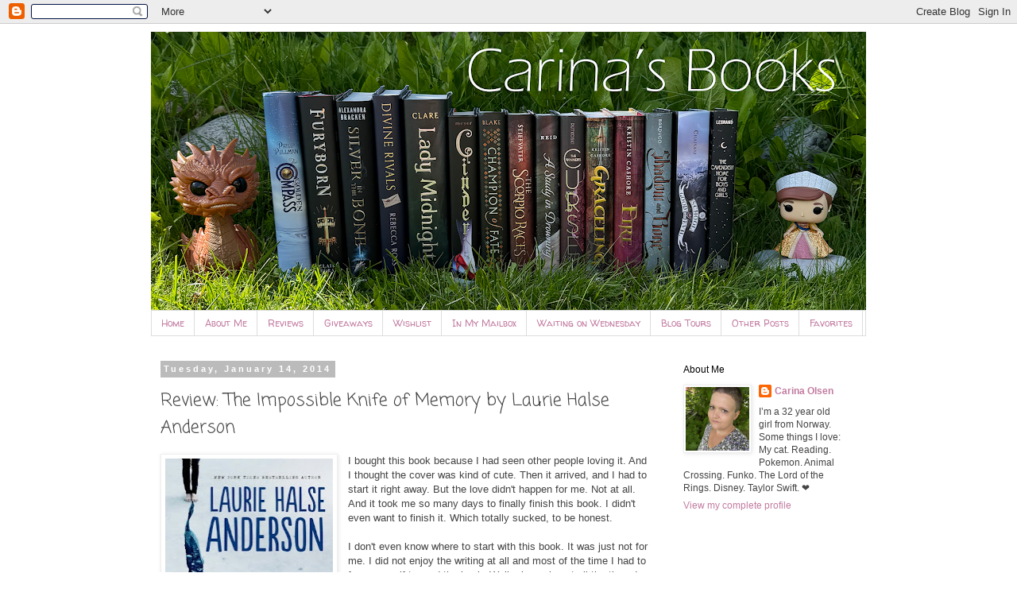

--- FILE ---
content_type: text/html; charset=UTF-8
request_url: https://carinabooks.blogspot.com/2014/01/review-impossible-knife-of-memory-by.html
body_size: 335345
content:
<!DOCTYPE html>
<html class='v2' dir='ltr' lang='en'>
<head>
<link href='https://www.blogger.com/static/v1/widgets/335934321-css_bundle_v2.css' rel='stylesheet' type='text/css'/>
<meta content='width=1100' name='viewport'/>
<meta content='text/html; charset=UTF-8' http-equiv='Content-Type'/>
<meta content='blogger' name='generator'/>
<link href='https://carinabooks.blogspot.com/favicon.ico' rel='icon' type='image/x-icon'/>
<link href='https://carinabooks.blogspot.com/2014/01/review-impossible-knife-of-memory-by.html' rel='canonical'/>
<link rel="alternate" type="application/atom+xml" title="Carina&#39;s Books - Atom" href="https://carinabooks.blogspot.com/feeds/posts/default" />
<link rel="alternate" type="application/rss+xml" title="Carina&#39;s Books - RSS" href="https://carinabooks.blogspot.com/feeds/posts/default?alt=rss" />
<link rel="service.post" type="application/atom+xml" title="Carina&#39;s Books - Atom" href="https://www.blogger.com/feeds/6622073970993395238/posts/default" />

<link rel="alternate" type="application/atom+xml" title="Carina&#39;s Books - Atom" href="https://carinabooks.blogspot.com/feeds/7041071538601534310/comments/default" />
<!--Can't find substitution for tag [blog.ieCssRetrofitLinks]-->
<link href='https://blogger.googleusercontent.com/img/b/R29vZ2xl/AVvXsEjU6zmWA6xNqGLH0crfAcH22Vnu_WS0OBWq-o_6FuBY1Sooa7uIYkfD98KVY-h8s_l_JZTDyXyLy6nKpe9cDRdNKbev0IT5nUPt3xIz3zLnr4z1ywx0H5oed6-hzbfK2ufIAIPm82FfpOU/s320/18079527.jpg' rel='image_src'/>
<meta content='https://carinabooks.blogspot.com/2014/01/review-impossible-knife-of-memory-by.html' property='og:url'/>
<meta content='Review: The Impossible Knife of Memory by Laurie Halse Anderson' property='og:title'/>
<meta content='  I bought this book because I had seen other people loving it. And I thought the cover was kind of cute. Then it arrived, and I had to star...' property='og:description'/>
<meta content='https://blogger.googleusercontent.com/img/b/R29vZ2xl/AVvXsEjU6zmWA6xNqGLH0crfAcH22Vnu_WS0OBWq-o_6FuBY1Sooa7uIYkfD98KVY-h8s_l_JZTDyXyLy6nKpe9cDRdNKbev0IT5nUPt3xIz3zLnr4z1ywx0H5oed6-hzbfK2ufIAIPm82FfpOU/w1200-h630-p-k-no-nu/18079527.jpg' property='og:image'/>
<title>Carina's Books: Review: The Impossible Knife of Memory by Laurie Halse Anderson</title>
<style type='text/css'>@font-face{font-family:'Coming Soon';font-style:normal;font-weight:400;font-display:swap;src:url(//fonts.gstatic.com/s/comingsoon/v20/qWcuB6mzpYL7AJ2VfdQR1t-VWDnRsDkg.woff2)format('woff2');unicode-range:U+0000-00FF,U+0131,U+0152-0153,U+02BB-02BC,U+02C6,U+02DA,U+02DC,U+0304,U+0308,U+0329,U+2000-206F,U+20AC,U+2122,U+2191,U+2193,U+2212,U+2215,U+FEFF,U+FFFD;}@font-face{font-family:'Walter Turncoat';font-style:normal;font-weight:400;font-display:swap;src:url(//fonts.gstatic.com/s/walterturncoat/v24/snfys0Gs98ln43n0d-14ULoToe6LZxecYZVfqA.woff2)format('woff2');unicode-range:U+0000-00FF,U+0131,U+0152-0153,U+02BB-02BC,U+02C6,U+02DA,U+02DC,U+0304,U+0308,U+0329,U+2000-206F,U+20AC,U+2122,U+2191,U+2193,U+2212,U+2215,U+FEFF,U+FFFD;}</style>
<style id='page-skin-1' type='text/css'><!--
/*
-----------------------------------------------
Blogger Template Style
Name:     Simple
Designer: Blogger
URL:      www.blogger.com
----------------------------------------------- */
/* Content
----------------------------------------------- */
body {
font: normal normal 12px Arial, Tahoma, Helvetica, FreeSans, sans-serif;
color: #444444;
background: #ffffff none no-repeat scroll center center;
padding: 0 0 0 0;
}
html body .region-inner {
min-width: 0;
max-width: 100%;
width: auto;
}
h2 {
font-size: 22px;
}
a:link {
text-decoration:none;
color: #c27ba0;
}
a:visited {
text-decoration:none;
color: #c27ba0;
}
a:hover {
text-decoration:underline;
color: #c27ba0;
}
.body-fauxcolumn-outer .fauxcolumn-inner {
background: transparent none repeat scroll top left;
_background-image: none;
}
.body-fauxcolumn-outer .cap-top {
position: absolute;
z-index: 1;
height: 400px;
width: 100%;
}
.body-fauxcolumn-outer .cap-top .cap-left {
width: 100%;
background: transparent none repeat-x scroll top left;
_background-image: none;
}
.content-outer {
-moz-box-shadow: 0 0 0 rgba(0, 0, 0, .15);
-webkit-box-shadow: 0 0 0 rgba(0, 0, 0, .15);
-goog-ms-box-shadow: 0 0 0 #333333;
box-shadow: 0 0 0 rgba(0, 0, 0, .15);
margin-bottom: 1px;
}
.content-inner {
padding: 10px 40px;
}
.content-inner {
background-color: #ffffff;
}
/* Header
----------------------------------------------- */
.header-outer {
background: transparent none repeat-x scroll 0 -400px;
_background-image: none;
}
.Header h1 {
font: normal normal 40px 'Trebuchet MS',Trebuchet,Verdana,sans-serif;
color: #000000;
text-shadow: 0 0 0 rgba(0, 0, 0, .2);
}
.Header h1 a {
color: #000000;
}
.Header .description {
font-size: 18px;
color: #000000;
}
.header-inner .Header .titlewrapper {
padding: 22px 0;
}
.header-inner .Header .descriptionwrapper {
padding: 0 0;
}
/* Tabs
----------------------------------------------- */
.tabs-inner .section:first-child {
border-top: 0 solid #dddddd;
}
.tabs-inner .section:first-child ul {
margin-top: -1px;
border-top: 1px solid #dddddd;
border-left: 1px solid #dddddd;
border-right: 1px solid #dddddd;
}
.tabs-inner .widget ul {
background: transparent none repeat-x scroll 0 -800px;
_background-image: none;
border-bottom: 1px solid #dddddd;
margin-top: 0;
margin-left: -30px;
margin-right: -30px;
}
.tabs-inner .widget li a {
display: inline-block;
padding: .6em 1em;
font: normal normal 12px Walter Turncoat;
color: #c27ba0;
border-left: 1px solid #ffffff;
border-right: 1px solid #dddddd;
}
.tabs-inner .widget li:first-child a {
border-left: none;
}
.tabs-inner .widget li.selected a, .tabs-inner .widget li a:hover {
color: #000000;
background-color: #eeeeee;
text-decoration: none;
}
/* Columns
----------------------------------------------- */
.main-outer {
border-top: 0 solid transparent;
}
.fauxcolumn-left-outer .fauxcolumn-inner {
border-right: 1px solid transparent;
}
.fauxcolumn-right-outer .fauxcolumn-inner {
border-left: 1px solid transparent;
}
/* Headings
----------------------------------------------- */
div.widget > h2,
div.widget h2.title {
margin: 0 0 1em 0;
font: normal normal 12px 'Trebuchet MS', Trebuchet, sans-serif;
color: #000000;
}
/* Widgets
----------------------------------------------- */
.widget .zippy {
color: #999999;
text-shadow: 2px 2px 1px rgba(0, 0, 0, .1);
}
.widget .popular-posts ul {
list-style: none;
}
/* Posts
----------------------------------------------- */
h2.date-header {
font: normal bold 11px Arial, Tahoma, Helvetica, FreeSans, sans-serif;
}
.date-header span {
background-color: #bbbbbb;
color: #ffffff;
padding: 0.4em;
letter-spacing: 3px;
margin: inherit;
}
.main-inner {
padding-top: 35px;
padding-bottom: 65px;
}
.main-inner .column-center-inner {
padding: 0 0;
}
.main-inner .column-center-inner .section {
margin: 0 1em;
}
.post {
margin: 0 0 45px 0;
}
h3.post-title, .comments h4 {
font: normal normal 22px Coming Soon;
margin: .75em 0 0;
}
.post-body {
font-size: 110%;
line-height: 1.4;
position: relative;
}
.post-body img, .post-body .tr-caption-container, .Profile img, .Image img,
.BlogList .item-thumbnail img {
padding: 2px;
background: #ffffff;
border: 1px solid #eeeeee;
-moz-box-shadow: 1px 1px 5px rgba(0, 0, 0, .1);
-webkit-box-shadow: 1px 1px 5px rgba(0, 0, 0, .1);
box-shadow: 1px 1px 5px rgba(0, 0, 0, .1);
}
.post-body img, .post-body .tr-caption-container {
padding: 5px;
}
.post-body .tr-caption-container {
color: #444444;
}
.post-body .tr-caption-container img {
padding: 0;
background: transparent;
border: none;
-moz-box-shadow: 0 0 0 rgba(0, 0, 0, .1);
-webkit-box-shadow: 0 0 0 rgba(0, 0, 0, .1);
box-shadow: 0 0 0 rgba(0, 0, 0, .1);
}
.post-header {
margin: 0 0 1.5em;
line-height: 1.6;
font-size: 90%;
}
.post-footer {
margin: 20px -2px 0;
padding: 5px 10px;
color: #666666;
background-color: #eeeeee;
border-bottom: 1px solid #eeeeee;
line-height: 1.6;
font-size: 90%;
}
#comments .comment-author {
padding-top: 1.5em;
border-top: 1px solid transparent;
background-position: 0 1.5em;
}
#comments .comment-author:first-child {
padding-top: 0;
border-top: none;
}
.avatar-image-container {
margin: .2em 0 0;
}
#comments .avatar-image-container img {
border: 1px solid #eeeeee;
}
/* Comments
----------------------------------------------- */
.comments .comments-content .icon.blog-author {
background-repeat: no-repeat;
background-image: url([data-uri]);
}
.comments .comments-content .loadmore a {
border-top: 1px solid #999999;
border-bottom: 1px solid #999999;
}
.comments .comment-thread.inline-thread {
background-color: #eeeeee;
}
.comments .continue {
border-top: 2px solid #999999;
}
/* Accents
---------------------------------------------- */
.section-columns td.columns-cell {
border-left: 1px solid transparent;
}
.blog-pager {
background: transparent url(//www.blogblog.com/1kt/simple/paging_dot.png) repeat-x scroll top center;
}
.blog-pager-older-link, .home-link,
.blog-pager-newer-link {
background-color: #ffffff;
padding: 5px;
}
.footer-outer {
border-top: 1px dashed #bbbbbb;
}
/* Mobile
----------------------------------------------- */
body.mobile  {
background-size: auto;
}
.mobile .body-fauxcolumn-outer {
background: transparent none repeat scroll top left;
}
.mobile .body-fauxcolumn-outer .cap-top {
background-size: 100% auto;
}
.mobile .content-outer {
-webkit-box-shadow: 0 0 3px rgba(0, 0, 0, .15);
box-shadow: 0 0 3px rgba(0, 0, 0, .15);
}
.mobile .tabs-inner .widget ul {
margin-left: 0;
margin-right: 0;
}
.mobile .post {
margin: 0;
}
.mobile .main-inner .column-center-inner .section {
margin: 0;
}
.mobile .date-header span {
padding: 0.1em 10px;
margin: 0 -10px;
}
.mobile h3.post-title {
margin: 0;
}
.mobile .blog-pager {
background: transparent none no-repeat scroll top center;
}
.mobile .footer-outer {
border-top: none;
}
.mobile .main-inner, .mobile .footer-inner {
background-color: #ffffff;
}
.mobile-index-contents {
color: #444444;
}
.mobile-link-button {
background-color: #c27ba0;
}
.mobile-link-button a:link, .mobile-link-button a:visited {
color: #ffffff;
}
.mobile .tabs-inner .section:first-child {
border-top: none;
}
.mobile .tabs-inner .PageList .widget-content {
background-color: #eeeeee;
color: #000000;
border-top: 1px solid #dddddd;
border-bottom: 1px solid #dddddd;
}
.mobile .tabs-inner .PageList .widget-content .pagelist-arrow {
border-left: 1px solid #dddddd;
}

--></style>
<style id='template-skin-1' type='text/css'><!--
body {
min-width: 980px;
}
.content-outer, .content-fauxcolumn-outer, .region-inner {
min-width: 980px;
max-width: 980px;
_width: 980px;
}
.main-inner .columns {
padding-left: 0px;
padding-right: 260px;
}
.main-inner .fauxcolumn-center-outer {
left: 0px;
right: 260px;
/* IE6 does not respect left and right together */
_width: expression(this.parentNode.offsetWidth -
parseInt("0px") -
parseInt("260px") + 'px');
}
.main-inner .fauxcolumn-left-outer {
width: 0px;
}
.main-inner .fauxcolumn-right-outer {
width: 260px;
}
.main-inner .column-left-outer {
width: 0px;
right: 100%;
margin-left: -0px;
}
.main-inner .column-right-outer {
width: 260px;
margin-right: -260px;
}
#layout {
min-width: 0;
}
#layout .content-outer {
min-width: 0;
width: 800px;
}
#layout .region-inner {
min-width: 0;
width: auto;
}
body#layout div.add_widget {
padding: 8px;
}
body#layout div.add_widget a {
margin-left: 32px;
}
--></style>
<link href='https://www.blogger.com/dyn-css/authorization.css?targetBlogID=6622073970993395238&amp;zx=24375e1e-55b6-4fff-a419-347b39173a40' media='none' onload='if(media!=&#39;all&#39;)media=&#39;all&#39;' rel='stylesheet'/><noscript><link href='https://www.blogger.com/dyn-css/authorization.css?targetBlogID=6622073970993395238&amp;zx=24375e1e-55b6-4fff-a419-347b39173a40' rel='stylesheet'/></noscript>
<meta name='google-adsense-platform-account' content='ca-host-pub-1556223355139109'/>
<meta name='google-adsense-platform-domain' content='blogspot.com'/>

<!-- data-ad-client=ca-pub-0191055359078251 -->

</head>
<body class='loading variant-simplysimple'>
<div class='navbar section' id='navbar' name='Navbar'><div class='widget Navbar' data-version='1' id='Navbar1'><script type="text/javascript">
    function setAttributeOnload(object, attribute, val) {
      if(window.addEventListener) {
        window.addEventListener('load',
          function(){ object[attribute] = val; }, false);
      } else {
        window.attachEvent('onload', function(){ object[attribute] = val; });
      }
    }
  </script>
<div id="navbar-iframe-container"></div>
<script type="text/javascript" src="https://apis.google.com/js/platform.js"></script>
<script type="text/javascript">
      gapi.load("gapi.iframes:gapi.iframes.style.bubble", function() {
        if (gapi.iframes && gapi.iframes.getContext) {
          gapi.iframes.getContext().openChild({
              url: 'https://www.blogger.com/navbar/6622073970993395238?po\x3d7041071538601534310\x26origin\x3dhttps://carinabooks.blogspot.com',
              where: document.getElementById("navbar-iframe-container"),
              id: "navbar-iframe"
          });
        }
      });
    </script><script type="text/javascript">
(function() {
var script = document.createElement('script');
script.type = 'text/javascript';
script.src = '//pagead2.googlesyndication.com/pagead/js/google_top_exp.js';
var head = document.getElementsByTagName('head')[0];
if (head) {
head.appendChild(script);
}})();
</script>
</div></div>
<div class='body-fauxcolumns'>
<div class='fauxcolumn-outer body-fauxcolumn-outer'>
<div class='cap-top'>
<div class='cap-left'></div>
<div class='cap-right'></div>
</div>
<div class='fauxborder-left'>
<div class='fauxborder-right'></div>
<div class='fauxcolumn-inner'>
</div>
</div>
<div class='cap-bottom'>
<div class='cap-left'></div>
<div class='cap-right'></div>
</div>
</div>
</div>
<div class='content'>
<div class='content-fauxcolumns'>
<div class='fauxcolumn-outer content-fauxcolumn-outer'>
<div class='cap-top'>
<div class='cap-left'></div>
<div class='cap-right'></div>
</div>
<div class='fauxborder-left'>
<div class='fauxborder-right'></div>
<div class='fauxcolumn-inner'>
</div>
</div>
<div class='cap-bottom'>
<div class='cap-left'></div>
<div class='cap-right'></div>
</div>
</div>
</div>
<div class='content-outer'>
<div class='content-cap-top cap-top'>
<div class='cap-left'></div>
<div class='cap-right'></div>
</div>
<div class='fauxborder-left content-fauxborder-left'>
<div class='fauxborder-right content-fauxborder-right'></div>
<div class='content-inner'>
<header>
<div class='header-outer'>
<div class='header-cap-top cap-top'>
<div class='cap-left'></div>
<div class='cap-right'></div>
</div>
<div class='fauxborder-left header-fauxborder-left'>
<div class='fauxborder-right header-fauxborder-right'></div>
<div class='region-inner header-inner'>
<div class='header section' id='header' name='Header'><div class='widget Header' data-version='1' id='Header1'>
<div id='header-inner'>
<a href='https://carinabooks.blogspot.com/' style='display: block'>
<img alt='Carina&#39;s Books' height='351px; ' id='Header1_headerimg' src='https://blogger.googleusercontent.com/img/a/AVvXsEi5cAnTpTH_BSpHqq-UpB6WjRArQz9SCzR8yprK_VN2bBh1YtK8mKrTd-HTK6dPpCsPrTBWamVITOkwidGDQk6ZmNPHE_tZ7JrftkXEP9DhNLKguBF0LINT3Uv7qBO0pG3KoyuN48wom5Exhp3eZT1QRve1W5uf87dad0Feby66VVJ8RvLI4Kc5KzvzYec=s900' style='display: block' width='900px; '/>
</a>
</div>
</div></div>
</div>
</div>
<div class='header-cap-bottom cap-bottom'>
<div class='cap-left'></div>
<div class='cap-right'></div>
</div>
</div>
</header>
<div class='tabs-outer'>
<div class='tabs-cap-top cap-top'>
<div class='cap-left'></div>
<div class='cap-right'></div>
</div>
<div class='fauxborder-left tabs-fauxborder-left'>
<div class='fauxborder-right tabs-fauxborder-right'></div>
<div class='region-inner tabs-inner'>
<div class='tabs section' id='crosscol' name='Cross-Column'><div class='widget PageList' data-version='1' id='PageList1'>
<h2>Pages</h2>
<div class='widget-content'>
<ul>
<li>
<a href='https://carinabooks.blogspot.com/'>Home</a>
</li>
<li>
<a href='https://carinabooks.blogspot.com/p/about-me.html'>About Me</a>
</li>
<li>
<a href='https://carinabooks.blogspot.com/p/reviews_7.html'>Reviews</a>
</li>
<li>
<a href='https://carinabooks.blogspot.com/p/giveaways.html'>Giveaways</a>
</li>
<li>
<a href='https://carinabooks.blogspot.com/p/my-wishlist.html'>Wishlist</a>
</li>
<li>
<a href='https://carinabooks.blogspot.com/p/in-my-mailbox.html'>In My Mailbox</a>
</li>
<li>
<a href='https://carinabooks.blogspot.com/p/waiting-on-wednesday.html'>Waiting on Wednesday</a>
</li>
<li>
<a href='https://carinabooks.blogspot.com/p/blog-page.html'>Blog Tours</a>
</li>
<li>
<a href='https://carinabooks.blogspot.com/p/other-memes.html'>Other Posts</a>
</li>
<li>
<a href='https://carinabooks.blogspot.com/p/favorites.html'>Favorites</a>
</li>
</ul>
<div class='clear'></div>
</div>
</div></div>
<div class='tabs no-items section' id='crosscol-overflow' name='Cross-Column 2'></div>
</div>
</div>
<div class='tabs-cap-bottom cap-bottom'>
<div class='cap-left'></div>
<div class='cap-right'></div>
</div>
</div>
<div class='main-outer'>
<div class='main-cap-top cap-top'>
<div class='cap-left'></div>
<div class='cap-right'></div>
</div>
<div class='fauxborder-left main-fauxborder-left'>
<div class='fauxborder-right main-fauxborder-right'></div>
<div class='region-inner main-inner'>
<div class='columns fauxcolumns'>
<div class='fauxcolumn-outer fauxcolumn-center-outer'>
<div class='cap-top'>
<div class='cap-left'></div>
<div class='cap-right'></div>
</div>
<div class='fauxborder-left'>
<div class='fauxborder-right'></div>
<div class='fauxcolumn-inner'>
</div>
</div>
<div class='cap-bottom'>
<div class='cap-left'></div>
<div class='cap-right'></div>
</div>
</div>
<div class='fauxcolumn-outer fauxcolumn-left-outer'>
<div class='cap-top'>
<div class='cap-left'></div>
<div class='cap-right'></div>
</div>
<div class='fauxborder-left'>
<div class='fauxborder-right'></div>
<div class='fauxcolumn-inner'>
</div>
</div>
<div class='cap-bottom'>
<div class='cap-left'></div>
<div class='cap-right'></div>
</div>
</div>
<div class='fauxcolumn-outer fauxcolumn-right-outer'>
<div class='cap-top'>
<div class='cap-left'></div>
<div class='cap-right'></div>
</div>
<div class='fauxborder-left'>
<div class='fauxborder-right'></div>
<div class='fauxcolumn-inner'>
</div>
</div>
<div class='cap-bottom'>
<div class='cap-left'></div>
<div class='cap-right'></div>
</div>
</div>
<!-- corrects IE6 width calculation -->
<div class='columns-inner'>
<div class='column-center-outer'>
<div class='column-center-inner'>
<div class='main section' id='main' name='Main'><div class='widget Blog' data-version='1' id='Blog1'>
<div class='blog-posts hfeed'>

          <div class="date-outer">
        
<h2 class='date-header'><span>Tuesday, January 14, 2014</span></h2>

          <div class="date-posts">
        
<div class='post-outer'>
<div class='post hentry uncustomized-post-template' itemprop='blogPost' itemscope='itemscope' itemtype='http://schema.org/BlogPosting'>
<meta content='https://blogger.googleusercontent.com/img/b/R29vZ2xl/AVvXsEjU6zmWA6xNqGLH0crfAcH22Vnu_WS0OBWq-o_6FuBY1Sooa7uIYkfD98KVY-h8s_l_JZTDyXyLy6nKpe9cDRdNKbev0IT5nUPt3xIz3zLnr4z1ywx0H5oed6-hzbfK2ufIAIPm82FfpOU/s320/18079527.jpg' itemprop='image_url'/>
<meta content='6622073970993395238' itemprop='blogId'/>
<meta content='7041071538601534310' itemprop='postId'/>
<a name='7041071538601534310'></a>
<h3 class='post-title entry-title' itemprop='name'>
Review: The Impossible Knife of Memory by Laurie Halse Anderson
</h3>
<div class='post-header'>
<div class='post-header-line-1'></div>
</div>
<div class='post-body entry-content' id='post-body-7041071538601534310' itemprop='description articleBody'>
<div class="separator" style="clear: both; text-align: center;">
<a href="https://blogger.googleusercontent.com/img/b/R29vZ2xl/AVvXsEjU6zmWA6xNqGLH0crfAcH22Vnu_WS0OBWq-o_6FuBY1Sooa7uIYkfD98KVY-h8s_l_JZTDyXyLy6nKpe9cDRdNKbev0IT5nUPt3xIz3zLnr4z1ywx0H5oed6-hzbfK2ufIAIPm82FfpOU/s1600/18079527.jpg" imageanchor="1" style="clear: left; float: left; margin-bottom: 1em; margin-right: 1em;"><img border="0" height="320" src="https://blogger.googleusercontent.com/img/b/R29vZ2xl/AVvXsEjU6zmWA6xNqGLH0crfAcH22Vnu_WS0OBWq-o_6FuBY1Sooa7uIYkfD98KVY-h8s_l_JZTDyXyLy6nKpe9cDRdNKbev0IT5nUPt3xIz3zLnr4z1ywx0H5oed6-hzbfK2ufIAIPm82FfpOU/s320/18079527.jpg" width="211" /></a></div>
I bought this book because I had seen other people loving it. And I thought the cover was kind of cute. Then it arrived, and I had to start it right away. But the love didn't happen for me. Not at all. And it took me so many days to finally finish this book. I didn't even want to finish it. Which totally sucked, to be honest.<br />
<br />
I don't even know where to start with this book. It was just not for me. I did not enjoy the writing at all and most of the time I had to force myself to read the book. Well, okay, almost all the time. I wish it hadn't been that way, but it was. I even found the book to be boring. Which I'm pretty sure it wasn't meant to be.<br />
<br />
I didn't connect with the characters. I didn't even feel their pain when they were upset. Because I didn't enjoy the writing. Sigh. Good writing is everything to me. But, well, I wasn't too happy about the story in this book either. How come Hayley was allowed to live with her dad when he was that crazy in the head? How come she was allowed to not do any homework at school? I don't think things happen like that and it drove me a little crazy.<br />
<br />
I didn't like the characters in this book. Mostly because I couldn't connect with them. But also because they did some pretty stupid shit and I did not approve or understand it. I'm sorry, but this book was just not for me. I wish I could have loved it. I wanted to. But I did not. The main character, Hayley, pissed me off a bit. I didn't like the way she was thinking and how she thought about other people. I didn't like how she lived with her father or how she was talking/thinking about Trish. I just did not believe in her. I could have liked her, probably, if she had been better. But she wasn't. She wasn't a character for me.<br />
<br />
I'm not sure how to talk about the plot in this book. So I'm not sure I'm even going to try. Because there are a lot of things I could say about this book, and right now my head is just filled with negative things. I didn't like Hayley's father. But I didn't really believe in him either. I wasn't scared of him when he yelled and whatever, because to me it didn't feel real. I didn't believe in the writing. And that sucks. Because as I said, I wanted to. But The Impossible Knife of Memory just did nothing for me. Nothing at all.<br />
<br />
I felt like nothing happened in this book. There weren't really any high points. Sure, this thing happened in the last twenty pages. But I felt nothing for it. Damn it. So I don't think reading this book was worth it for me. There are a few other characters in this book. Like Gracie. Whom I did not like. We see a drinking scene with her and her boyfriend and it was so silly and unreal. Well, at least for me. Then there is Finn, love interest. We learn about his family, but never learn the end. I kind of liked him.<br />
<br />
I just cannot enjoy a book when I do not like the writing. It's just how my head works. And in The Impossible Knife of Memory I did not like the writing at all. But I also had issues with the things that were happening. And weren't happening. And I didn't connect with any of the characters. And I just did not like this book much at all. I'm giving it a two star rating, and at times that feels like too much. But I'm not giving it a one star, because I didn't fully hate it. But there weren't much I enjoyed about it.<br />
<br />
I'm starting to doubt my two star rating. I'm thinking I should turn it into a one star. But I won't. Because I have just rated a few one star books, and those were worse than this book. While I didn't like this book, I didn't hate it either. So a two star should be okay. Most likely. Just, sigh. I wish I could have liked this book. I need to read more books that I love. I'm not sure if I would recommend this book to others, though. But, if you don't have issues reading certain writings, then you might like it :) Well, probably.<br />
<br />
<div class="separator" style="clear: both; text-align: center;">
<a href="https://blogger.googleusercontent.com/img/b/R29vZ2xl/AVvXsEjTQrgEjrJWShPBrZlAsqxf7lZC6qMGvWFtDPW23J-UmL4ddCnSkmuXw3Z08yoXvQXc8nw-El3t3H4N1Rv1fmwONB7Ynw9GQFGxGqx4lh2KcKT87aHDcLxlX3UPS3s6IlS3ZfleGXBbR_c/s1600/535px-2_stars_svg.png" imageanchor="1" style="margin-left: 1em; margin-right: 1em;"><img border="0" height="40" src="https://blogger.googleusercontent.com/img/b/R29vZ2xl/AVvXsEjTQrgEjrJWShPBrZlAsqxf7lZC6qMGvWFtDPW23J-UmL4ddCnSkmuXw3Z08yoXvQXc8nw-El3t3H4N1Rv1fmwONB7Ynw9GQFGxGqx4lh2KcKT87aHDcLxlX3UPS3s6IlS3ZfleGXBbR_c/s200/535px-2_stars_svg.png" width="200" /></a></div>
<div style="text-align: center;">
<a href="https://www.goodreads.com/book/show/18079527-the-impossible-knife-of-memory">Goodreads</a> - <a href="http://www.bookdepository.com/Impossible-Knife-Memory-Laurie-Halse-Anderson/9780670012091/?a_aid=carinabooks">Buy it</a></div>
<div style='clear: both;'></div>
</div>
<div class='post-footer'>
<div class='post-footer-line post-footer-line-1'>
<span class='post-author vcard'>
Posted by
<span class='fn' itemprop='author' itemscope='itemscope' itemtype='http://schema.org/Person'>
<meta content='https://www.blogger.com/profile/10962924929801205597' itemprop='url'/>
<a class='g-profile' href='https://www.blogger.com/profile/10962924929801205597' rel='author' title='author profile'>
<span itemprop='name'>Carina Olsen</span>
</a>
</span>
</span>
<span class='post-timestamp'>
at
<meta content='https://carinabooks.blogspot.com/2014/01/review-impossible-knife-of-memory-by.html' itemprop='url'/>
<a class='timestamp-link' href='https://carinabooks.blogspot.com/2014/01/review-impossible-knife-of-memory-by.html' rel='bookmark' title='permanent link'><abbr class='published' itemprop='datePublished' title='2014-01-14T18:53:00+01:00'>6:53 PM</abbr></a>
</span>
<span class='post-comment-link'>
</span>
<span class='post-icons'>
<span class='item-action'>
<a href='https://www.blogger.com/email-post/6622073970993395238/7041071538601534310' title='Email Post'>
<img alt='' class='icon-action' height='13' src='https://resources.blogblog.com/img/icon18_email.gif' width='18'/>
</a>
</span>
<span class='item-control blog-admin pid-2043095400'>
<a href='https://www.blogger.com/post-edit.g?blogID=6622073970993395238&postID=7041071538601534310&from=pencil' title='Edit Post'>
<img alt='' class='icon-action' height='18' src='https://resources.blogblog.com/img/icon18_edit_allbkg.gif' width='18'/>
</a>
</span>
</span>
<div class='post-share-buttons goog-inline-block'>
<a class='goog-inline-block share-button sb-email' href='https://www.blogger.com/share-post.g?blogID=6622073970993395238&postID=7041071538601534310&target=email' target='_blank' title='Email This'><span class='share-button-link-text'>Email This</span></a><a class='goog-inline-block share-button sb-blog' href='https://www.blogger.com/share-post.g?blogID=6622073970993395238&postID=7041071538601534310&target=blog' onclick='window.open(this.href, "_blank", "height=270,width=475"); return false;' target='_blank' title='BlogThis!'><span class='share-button-link-text'>BlogThis!</span></a><a class='goog-inline-block share-button sb-twitter' href='https://www.blogger.com/share-post.g?blogID=6622073970993395238&postID=7041071538601534310&target=twitter' target='_blank' title='Share to X'><span class='share-button-link-text'>Share to X</span></a><a class='goog-inline-block share-button sb-facebook' href='https://www.blogger.com/share-post.g?blogID=6622073970993395238&postID=7041071538601534310&target=facebook' onclick='window.open(this.href, "_blank", "height=430,width=640"); return false;' target='_blank' title='Share to Facebook'><span class='share-button-link-text'>Share to Facebook</span></a><a class='goog-inline-block share-button sb-pinterest' href='https://www.blogger.com/share-post.g?blogID=6622073970993395238&postID=7041071538601534310&target=pinterest' target='_blank' title='Share to Pinterest'><span class='share-button-link-text'>Share to Pinterest</span></a>
</div>
</div>
<div class='post-footer-line post-footer-line-2'>
<span class='post-labels'>
</span>
</div>
<div class='post-footer-line post-footer-line-3'>
<span class='post-location'>
</span>
</div>
</div>
</div>
<div class='comments' id='comments'>
<a name='comments'></a>
<h4>5 comments:</h4>
<div class='comments-content'>
<script async='async' src='' type='text/javascript'></script>
<script type='text/javascript'>
    (function() {
      var items = null;
      var msgs = null;
      var config = {};

// <![CDATA[
      var cursor = null;
      if (items && items.length > 0) {
        cursor = parseInt(items[items.length - 1].timestamp) + 1;
      }

      var bodyFromEntry = function(entry) {
        var text = (entry &&
                    ((entry.content && entry.content.$t) ||
                     (entry.summary && entry.summary.$t))) ||
            '';
        if (entry && entry.gd$extendedProperty) {
          for (var k in entry.gd$extendedProperty) {
            if (entry.gd$extendedProperty[k].name == 'blogger.contentRemoved') {
              return '<span class="deleted-comment">' + text + '</span>';
            }
          }
        }
        return text;
      }

      var parse = function(data) {
        cursor = null;
        var comments = [];
        if (data && data.feed && data.feed.entry) {
          for (var i = 0, entry; entry = data.feed.entry[i]; i++) {
            var comment = {};
            // comment ID, parsed out of the original id format
            var id = /blog-(\d+).post-(\d+)/.exec(entry.id.$t);
            comment.id = id ? id[2] : null;
            comment.body = bodyFromEntry(entry);
            comment.timestamp = Date.parse(entry.published.$t) + '';
            if (entry.author && entry.author.constructor === Array) {
              var auth = entry.author[0];
              if (auth) {
                comment.author = {
                  name: (auth.name ? auth.name.$t : undefined),
                  profileUrl: (auth.uri ? auth.uri.$t : undefined),
                  avatarUrl: (auth.gd$image ? auth.gd$image.src : undefined)
                };
              }
            }
            if (entry.link) {
              if (entry.link[2]) {
                comment.link = comment.permalink = entry.link[2].href;
              }
              if (entry.link[3]) {
                var pid = /.*comments\/default\/(\d+)\?.*/.exec(entry.link[3].href);
                if (pid && pid[1]) {
                  comment.parentId = pid[1];
                }
              }
            }
            comment.deleteclass = 'item-control blog-admin';
            if (entry.gd$extendedProperty) {
              for (var k in entry.gd$extendedProperty) {
                if (entry.gd$extendedProperty[k].name == 'blogger.itemClass') {
                  comment.deleteclass += ' ' + entry.gd$extendedProperty[k].value;
                } else if (entry.gd$extendedProperty[k].name == 'blogger.displayTime') {
                  comment.displayTime = entry.gd$extendedProperty[k].value;
                }
              }
            }
            comments.push(comment);
          }
        }
        return comments;
      };

      var paginator = function(callback) {
        if (hasMore()) {
          var url = config.feed + '?alt=json&v=2&orderby=published&reverse=false&max-results=50';
          if (cursor) {
            url += '&published-min=' + new Date(cursor).toISOString();
          }
          window.bloggercomments = function(data) {
            var parsed = parse(data);
            cursor = parsed.length < 50 ? null
                : parseInt(parsed[parsed.length - 1].timestamp) + 1
            callback(parsed);
            window.bloggercomments = null;
          }
          url += '&callback=bloggercomments';
          var script = document.createElement('script');
          script.type = 'text/javascript';
          script.src = url;
          document.getElementsByTagName('head')[0].appendChild(script);
        }
      };
      var hasMore = function() {
        return !!cursor;
      };
      var getMeta = function(key, comment) {
        if ('iswriter' == key) {
          var matches = !!comment.author
              && comment.author.name == config.authorName
              && comment.author.profileUrl == config.authorUrl;
          return matches ? 'true' : '';
        } else if ('deletelink' == key) {
          return config.baseUri + '/comment/delete/'
               + config.blogId + '/' + comment.id;
        } else if ('deleteclass' == key) {
          return comment.deleteclass;
        }
        return '';
      };

      var replybox = null;
      var replyUrlParts = null;
      var replyParent = undefined;

      var onReply = function(commentId, domId) {
        if (replybox == null) {
          // lazily cache replybox, and adjust to suit this style:
          replybox = document.getElementById('comment-editor');
          if (replybox != null) {
            replybox.height = '250px';
            replybox.style.display = 'block';
            replyUrlParts = replybox.src.split('#');
          }
        }
        if (replybox && (commentId !== replyParent)) {
          replybox.src = '';
          document.getElementById(domId).insertBefore(replybox, null);
          replybox.src = replyUrlParts[0]
              + (commentId ? '&parentID=' + commentId : '')
              + '#' + replyUrlParts[1];
          replyParent = commentId;
        }
      };

      var hash = (window.location.hash || '#').substring(1);
      var startThread, targetComment;
      if (/^comment-form_/.test(hash)) {
        startThread = hash.substring('comment-form_'.length);
      } else if (/^c[0-9]+$/.test(hash)) {
        targetComment = hash.substring(1);
      }

      // Configure commenting API:
      var configJso = {
        'maxDepth': config.maxThreadDepth
      };
      var provider = {
        'id': config.postId,
        'data': items,
        'loadNext': paginator,
        'hasMore': hasMore,
        'getMeta': getMeta,
        'onReply': onReply,
        'rendered': true,
        'initComment': targetComment,
        'initReplyThread': startThread,
        'config': configJso,
        'messages': msgs
      };

      var render = function() {
        if (window.goog && window.goog.comments) {
          var holder = document.getElementById('comment-holder');
          window.goog.comments.render(holder, provider);
        }
      };

      // render now, or queue to render when library loads:
      if (window.goog && window.goog.comments) {
        render();
      } else {
        window.goog = window.goog || {};
        window.goog.comments = window.goog.comments || {};
        window.goog.comments.loadQueue = window.goog.comments.loadQueue || [];
        window.goog.comments.loadQueue.push(render);
      }
    })();
// ]]>
  </script>
<div id='comment-holder'>
<div class="comment-thread toplevel-thread"><ol id="top-ra"><li class="comment" id="c6152543956666390755"><div class="avatar-image-container"><img src="//www.blogger.com/img/blogger_logo_round_35.png" alt=""/></div><div class="comment-block"><div class="comment-header"><cite class="user"><a href="https://www.blogger.com/profile/01669251993917961293" rel="nofollow">brandileigh2003</a></cite><span class="icon user "></span><span class="datetime secondary-text"><a rel="nofollow" href="https://carinabooks.blogspot.com/2014/01/review-impossible-knife-of-memory-by.html?showComment=1389728746354#c6152543956666390755">January 14, 2014 at 8:45&#8239;PM</a></span></div><p class="comment-content">Aw, sorry the writing didn&#39;t do it for you in this one. </p><span class="comment-actions secondary-text"><a class="comment-reply" target="_self" data-comment-id="6152543956666390755">Reply</a><span class="item-control blog-admin blog-admin pid-42556355"><a target="_self" href="https://www.blogger.com/comment/delete/6622073970993395238/6152543956666390755">Delete</a></span></span></div><div class="comment-replies"><div id="c6152543956666390755-rt" class="comment-thread inline-thread hidden"><span class="thread-toggle thread-expanded"><span class="thread-arrow"></span><span class="thread-count"><a target="_self">Replies</a></span></span><ol id="c6152543956666390755-ra" class="thread-chrome thread-expanded"><div></div><div id="c6152543956666390755-continue" class="continue"><a class="comment-reply" target="_self" data-comment-id="6152543956666390755">Reply</a></div></ol></div></div><div class="comment-replybox-single" id="c6152543956666390755-ce"></div></li><li class="comment" id="c3081523596647788758"><div class="avatar-image-container"><img src="//blogger.googleusercontent.com/img/b/R29vZ2xl/AVvXsEixgYCmUZhbp150Uo4vja_aR8-HVGk6vW1Cr5imhaq7XOQSv9oP-JxbKBoFW83rfJkGEzH-o4X09hsH2bdMx5W395hcJPJIc0DXQIgS5npRz86aWum19qJ5YO1qhIeRjSQ/s45-c/6654ef87213282d6db59b5f16f13e351.png" alt=""/></div><div class="comment-block"><div class="comment-header"><cite class="user"><a href="https://www.blogger.com/profile/07766943078651836391" rel="nofollow">Elin </a></cite><span class="icon user "></span><span class="datetime secondary-text"><a rel="nofollow" href="https://carinabooks.blogspot.com/2014/01/review-impossible-knife-of-memory-by.html?showComment=1389730229239#c3081523596647788758">January 14, 2014 at 9:10&#8239;PM</a></span></div><p class="comment-content">Too bad you did not like the book, but better luck next time :) Never heard of this book before. </p><span class="comment-actions secondary-text"><a class="comment-reply" target="_self" data-comment-id="3081523596647788758">Reply</a><span class="item-control blog-admin blog-admin pid-229287337"><a target="_self" href="https://www.blogger.com/comment/delete/6622073970993395238/3081523596647788758">Delete</a></span></span></div><div class="comment-replies"><div id="c3081523596647788758-rt" class="comment-thread inline-thread hidden"><span class="thread-toggle thread-expanded"><span class="thread-arrow"></span><span class="thread-count"><a target="_self">Replies</a></span></span><ol id="c3081523596647788758-ra" class="thread-chrome thread-expanded"><div></div><div id="c3081523596647788758-continue" class="continue"><a class="comment-reply" target="_self" data-comment-id="3081523596647788758">Reply</a></div></ol></div></div><div class="comment-replybox-single" id="c3081523596647788758-ce"></div></li><li class="comment" id="c8766276696921903474"><div class="avatar-image-container"><img src="//blogger.googleusercontent.com/img/b/R29vZ2xl/AVvXsEj8AF8dD-2Fc6Cyo9zMPlawZzCYzjHgd0iEMyswSOgkeEE9ffmTrza6sbpbwGo2Av5Go_QsYQizGpSVAcDVJcKDvz6V9JnQhOQH_qBibWDfGfvF6m_53n3TOJdD6AbrV-g/s45-c/10487347_10204142067820073_8716115896322813284_n.jpg" alt=""/></div><div class="comment-block"><div class="comment-header"><cite class="user"><a href="https://www.blogger.com/profile/05235628363081574896" rel="nofollow">Pili</a></cite><span class="icon user "></span><span class="datetime secondary-text"><a rel="nofollow" href="https://carinabooks.blogspot.com/2014/01/review-impossible-knife-of-memory-by.html?showComment=1389739216846#c8766276696921903474">January 14, 2014 at 11:40&#8239;PM</a></span></div><p class="comment-content">So sad to hear you didn&#39;t like this book at all! I have read other great reviews for it so I was quite keen to read it. It&#39;s quite disappointing it didn&#39;t work for you at all.</p><span class="comment-actions secondary-text"><a class="comment-reply" target="_self" data-comment-id="8766276696921903474">Reply</a><span class="item-control blog-admin blog-admin pid-734408200"><a target="_self" href="https://www.blogger.com/comment/delete/6622073970993395238/8766276696921903474">Delete</a></span></span></div><div class="comment-replies"><div id="c8766276696921903474-rt" class="comment-thread inline-thread hidden"><span class="thread-toggle thread-expanded"><span class="thread-arrow"></span><span class="thread-count"><a target="_self">Replies</a></span></span><ol id="c8766276696921903474-ra" class="thread-chrome thread-expanded"><div></div><div id="c8766276696921903474-continue" class="continue"><a class="comment-reply" target="_self" data-comment-id="8766276696921903474">Reply</a></div></ol></div></div><div class="comment-replybox-single" id="c8766276696921903474-ce"></div></li><li class="comment" id="c3271758893669917273"><div class="avatar-image-container"><img src="//www.blogger.com/img/blogger_logo_round_35.png" alt=""/></div><div class="comment-block"><div class="comment-header"><cite class="user"><a href="https://www.blogger.com/profile/12630672600904860698" rel="nofollow">Unknown</a></cite><span class="icon user "></span><span class="datetime secondary-text"><a rel="nofollow" href="https://carinabooks.blogspot.com/2014/01/review-impossible-knife-of-memory-by.html?showComment=1389750194794#c3271758893669917273">January 15, 2014 at 2:43&#8239;AM</a></span></div><p class="comment-content">Aw, I&#39;ve heard pretty good things about this one but from the summary I knew it wouldn&#39;t be for me either. Always sad when the writing isn&#39;t your style and you can not connect to the characters. I hope your next book hits you better.</p><span class="comment-actions secondary-text"><a class="comment-reply" target="_self" data-comment-id="3271758893669917273">Reply</a><span class="item-control blog-admin blog-admin pid-936608624"><a target="_self" href="https://www.blogger.com/comment/delete/6622073970993395238/3271758893669917273">Delete</a></span></span></div><div class="comment-replies"><div id="c3271758893669917273-rt" class="comment-thread inline-thread hidden"><span class="thread-toggle thread-expanded"><span class="thread-arrow"></span><span class="thread-count"><a target="_self">Replies</a></span></span><ol id="c3271758893669917273-ra" class="thread-chrome thread-expanded"><div></div><div id="c3271758893669917273-continue" class="continue"><a class="comment-reply" target="_self" data-comment-id="3271758893669917273">Reply</a></div></ol></div></div><div class="comment-replybox-single" id="c3271758893669917273-ce"></div></li><li class="comment" id="c973691310766504057"><div class="avatar-image-container"><img src="//blogger.googleusercontent.com/img/b/R29vZ2xl/AVvXsEgQjZp_e6Qq4OCZji-6VEHrkSoNbSg7iL5rknqbJ-_OiHxkpWrLGxhXwq_DWTUjpzzS8smwqJu7RqGEdkrLlo-cLo3N5P3bFqESsvlhommEJ10Vm7urJ7z2GIrotzw2ZVU/s45-c/fandlcircle+copy.jpg" alt=""/></div><div class="comment-block"><div class="comment-header"><cite class="user"><a href="https://www.blogger.com/profile/04202502753961748992" rel="nofollow">DMS</a></cite><span class="icon user "></span><span class="datetime secondary-text"><a rel="nofollow" href="https://carinabooks.blogspot.com/2014/01/review-impossible-knife-of-memory-by.html?showComment=1389754346441#c973691310766504057">January 15, 2014 at 3:52&#8239;AM</a></span></div><p class="comment-content">So sorry that you didn&#39;t enjoy this book more. The cover does look good, but until today I hadn&#39;t heard anything about the book!  I hope you pick up a book you love next. :) <br>~Jess</p><span class="comment-actions secondary-text"><a class="comment-reply" target="_self" data-comment-id="973691310766504057">Reply</a><span class="item-control blog-admin blog-admin pid-564729517"><a target="_self" href="https://www.blogger.com/comment/delete/6622073970993395238/973691310766504057">Delete</a></span></span></div><div class="comment-replies"><div id="c973691310766504057-rt" class="comment-thread inline-thread hidden"><span class="thread-toggle thread-expanded"><span class="thread-arrow"></span><span class="thread-count"><a target="_self">Replies</a></span></span><ol id="c973691310766504057-ra" class="thread-chrome thread-expanded"><div></div><div id="c973691310766504057-continue" class="continue"><a class="comment-reply" target="_self" data-comment-id="973691310766504057">Reply</a></div></ol></div></div><div class="comment-replybox-single" id="c973691310766504057-ce"></div></li></ol><div id="top-continue" class="continue"><a class="comment-reply" target="_self">Add comment</a></div><div class="comment-replybox-thread" id="top-ce"></div><div class="loadmore hidden" data-post-id="7041071538601534310"><a target="_self">Load more...</a></div></div>
</div>
</div>
<p class='comment-footer'>
<div class='comment-form'>
<a name='comment-form'></a>
<p>I love getting comments. Thank you for taking the time to visit my blog :)</p>
<a href='https://www.blogger.com/comment/frame/6622073970993395238?po=7041071538601534310&hl=en&saa=85391&origin=https://carinabooks.blogspot.com' id='comment-editor-src'></a>
<iframe allowtransparency='true' class='blogger-iframe-colorize blogger-comment-from-post' frameborder='0' height='410px' id='comment-editor' name='comment-editor' src='' width='100%'></iframe>
<script src='https://www.blogger.com/static/v1/jsbin/2830521187-comment_from_post_iframe.js' type='text/javascript'></script>
<script type='text/javascript'>
      BLOG_CMT_createIframe('https://www.blogger.com/rpc_relay.html');
    </script>
</div>
</p>
<div id='backlinks-container'>
<div id='Blog1_backlinks-container'>
</div>
</div>
</div>
</div>
<div class='inline-ad'>
<script async src="https://pagead2.googlesyndication.com/pagead/js/adsbygoogle.js"></script>
<!-- carinabooks_main_Blog1_1x1_as -->
<ins class="adsbygoogle"
     style="display:block"
     data-ad-client="ca-pub-0191055359078251"
     data-ad-host="ca-host-pub-1556223355139109"
     data-ad-slot="9344326236"
     data-ad-format="auto"
     data-full-width-responsive="true"></ins>
<script>
(adsbygoogle = window.adsbygoogle || []).push({});
</script>
</div>

        </div></div>
      
</div>
<div class='blog-pager' id='blog-pager'>
<span id='blog-pager-newer-link'>
<a class='blog-pager-newer-link' href='https://carinabooks.blogspot.com/2014/01/waiting-on-wednesday-118.html' id='Blog1_blog-pager-newer-link' title='Newer Post'>Newer Post</a>
</span>
<span id='blog-pager-older-link'>
<a class='blog-pager-older-link' href='https://carinabooks.blogspot.com/2014/01/cress-tuesday-12.html' id='Blog1_blog-pager-older-link' title='Older Post'>Older Post</a>
</span>
<a class='home-link' href='https://carinabooks.blogspot.com/'>Home</a>
</div>
<div class='clear'></div>
<div class='post-feeds'>
<div class='feed-links'>
Subscribe to:
<a class='feed-link' href='https://carinabooks.blogspot.com/feeds/7041071538601534310/comments/default' target='_blank' type='application/atom+xml'>Post Comments (Atom)</a>
</div>
</div>
</div></div>
</div>
</div>
<div class='column-left-outer'>
<div class='column-left-inner'>
<aside>
</aside>
</div>
</div>
<div class='column-right-outer'>
<div class='column-right-inner'>
<aside>
<div class='sidebar section' id='sidebar-right-1'><div class='widget Profile' data-version='1' id='Profile1'>
<h2>About Me</h2>
<div class='widget-content'>
<a href='https://www.blogger.com/profile/10962924929801205597'><img alt='My photo' class='profile-img' height='80' src='//blogger.googleusercontent.com/img/b/R29vZ2xl/AVvXsEhjs8lRIDDN4jmKcJF9nySA-l454ohLlrNtzNicnkaOjvKrSvXGzkNv4xv-PLAsxCgQ9chSV5Jhb1jl2sCCdG0lRm6tkVFv7lPYhInIqMXuMqXGwvoilC1hEJKuhZw22w/s113/IMG_8216+x+1000.png' width='80'/></a>
<dl class='profile-datablock'>
<dt class='profile-data'>
<a class='profile-name-link g-profile' href='https://www.blogger.com/profile/10962924929801205597' rel='author' style='background-image: url(//www.blogger.com/img/logo-16.png);'>
Carina Olsen
</a>
</dt>
<dd class='profile-textblock'>I&#8217;m a 32 year old girl from Norway. Some things I love: My cat. Reading. Pokemon. Animal Crossing. Funko. The Lord of the Rings. Disney. Taylor Swift. &#10084;&#65039;</dd>
</dl>
<a class='profile-link' href='https://www.blogger.com/profile/10962924929801205597' rel='author'>View my complete profile</a>
<div class='clear'></div>
</div>
</div><div class='widget HTML' data-version='1' id='HTML9'>
<div class='widget-content'>
<script type="text/javascript"> 
var img = document.getElementsByClassName("profile-img"); 
img[0].setAttribute("src", img[0].getAttribute("src").replace(/s\B\d{2,4}/,'s' + '256-c')); 
</script>
</div>
<div class='clear'></div>
</div><div class='widget Followers' data-version='1' id='Followers1'>
<div class='widget-content'>
<div id='Followers1-wrapper'>
<div style='margin-right:2px;'>
<div><script type="text/javascript" src="https://apis.google.com/js/platform.js"></script>
<div id="followers-iframe-container"></div>
<script type="text/javascript">
    window.followersIframe = null;
    function followersIframeOpen(url) {
      gapi.load("gapi.iframes", function() {
        if (gapi.iframes && gapi.iframes.getContext) {
          window.followersIframe = gapi.iframes.getContext().openChild({
            url: url,
            where: document.getElementById("followers-iframe-container"),
            messageHandlersFilter: gapi.iframes.CROSS_ORIGIN_IFRAMES_FILTER,
            messageHandlers: {
              '_ready': function(obj) {
                window.followersIframe.getIframeEl().height = obj.height;
              },
              'reset': function() {
                window.followersIframe.close();
                followersIframeOpen("https://www.blogger.com/followers/frame/6622073970993395238?colors\x3dCgt0cmFuc3BhcmVudBILdHJhbnNwYXJlbnQaByM0NDQ0NDQiByNjMjdiYTAqByNmZmZmZmYyByMwMDAwMDA6ByM0NDQ0NDRCByNjMjdiYTBKByM5OTk5OTlSByNjMjdiYTBaC3RyYW5zcGFyZW50\x26pageSize\x3d21\x26hl\x3den\x26origin\x3dhttps://carinabooks.blogspot.com");
              },
              'open': function(url) {
                window.followersIframe.close();
                followersIframeOpen(url);
              }
            }
          });
        }
      });
    }
    followersIframeOpen("https://www.blogger.com/followers/frame/6622073970993395238?colors\x3dCgt0cmFuc3BhcmVudBILdHJhbnNwYXJlbnQaByM0NDQ0NDQiByNjMjdiYTAqByNmZmZmZmYyByMwMDAwMDA6ByM0NDQ0NDRCByNjMjdiYTBKByM5OTk5OTlSByNjMjdiYTBaC3RyYW5zcGFyZW50\x26pageSize\x3d21\x26hl\x3den\x26origin\x3dhttps://carinabooks.blogspot.com");
  </script></div>
</div>
</div>
<div class='clear'></div>
</div>
</div><div class='widget HTML' data-version='1' id='HTML3'>
<div class='widget-content'>
<!-- Begin Mailchimp Signup Form -->
<link href="//cdn-images.mailchimp.com/embedcode/classic-10_7.css" rel="stylesheet" type="text/css" />
<style type="text/css">
	#mc_embed_signup{background:#fff; clear:left; font:14px Helvetica,Arial,sans-serif;  width:200px;}
	/* Add your own Mailchimp form style overrides in your site stylesheet or in this style block.
	   We recommend moving this block and the preceding CSS link to the HEAD of your HTML file. */
</style>
<div id="mc_embed_signup">
<form action="https://blogspot.us6.list-manage.com/subscribe/post?u=c2d52ff3828d57b5caf32a03b&amp;id=becf3dd89b" method="post" id="mc-embedded-subscribe-form" name="mc-embedded-subscribe-form" class="validate" target="_blank" novalidate>
    <div id="mc_embed_signup_scroll">
	<h2>Follow by Email</h2>
<div class="mc-field-group">
	<label for="mce-EMAIL">Email Address </label>
	<input type="email" value="" name="EMAIL" class="required email" id="mce-EMAIL" />
</div>
	<div id="mce-responses" class="clear">
		<div class="response" id="mce-error-response" style="display:none"></div>
		<div class="response" id="mce-success-response" style="display:none"></div>
	</div>    <!-- real people should not fill this in and expect good things - do not remove this or risk form bot signups-->
    <div style="position: absolute; left: -5000px;" aria-hidden="true"><input type="text" name="b_c2d52ff3828d57b5caf32a03b_becf3dd89b" tabindex="-1" value="" /></div>
    <div class="clear"><input type="submit" value="Subscribe" name="subscribe" id="mc-embedded-subscribe" class="button" /></div>
    </div>
</form>
</div>

<!--End mc_embed_signup-->
</div>
<div class='clear'></div>
</div><div class='widget Image' data-version='1' id='Image10'>
<div class='widget-content'>
<a href='https://www.bloglovin.com/blogs/carinas-books-3476569'>
<img alt='' height='50' id='Image10_img' src='https://blogger.googleusercontent.com/img/a/AVvXsEhz8UQoq3b5hqCfM4ne1o3wMolBX1IuaACIHZ8XRQ_lRx9P4LEwdAqQzWZL01AbhQGWdiuO3MnmC14bFnWfQOvnUITGNPRF52QdFeyHsy_aDRcU4g03HDPxHF2lALOvZGcuM9whwChVfz5pbsUDVzR_UCBUX-tOylvOKf6TrQ9r4QS5_7lVXBRwSeFV=s200' width='200'/>
</a>
<br/>
</div>
<div class='clear'></div>
</div><div class='widget Image' data-version='1' id='Image9'>
<div class='widget-content'>
<a href='https://feedly.com/i/subscription/feed/http://carinabooks.blogspot.com/feeds/posts/default'>
<img alt='' height='71' id='Image9_img' src='https://blogger.googleusercontent.com/img/a/AVvXsEhO9aYMxhT3czeKL7Z9wBPLBqmRPCdoC9SPId2H2tsC5NrMJEunvtLKaezuSwjmPfrWZqC5LL9mWreWJrSCpgoFmi6JVS3oI-hiMMCKEduCMVNRpH3jmROSPcDbHq6y0NRnBGkByv6nJWOTzBpaN-zpwYBxs4Gy2i-o3YnK1NxxvYxo8Ez5sgILvuUa=s200' width='200'/>
</a>
<br/>
</div>
<div class='clear'></div>
</div><div class='widget Image' data-version='1' id='Image8'>
<div class='widget-content'>
<a href='https://twitter.com/CarinaOlsen'>
<img alt='' height='64' id='Image8_img' src='https://blogger.googleusercontent.com/img/a/AVvXsEhetgc_N4bQq6gm5S6GGCBdTRLqbaO9xM8LF913YNVz0Ac3voqlL55w-LjJlG4Z0rsGUeE4Bs7JgxsGoj4cB_KlJkYiYR-B8xbIKEs0y77dHCLVhIWgTJxJYvwoo5xXbhcRmPo3Zc-gZWAZOU-rjNce6isiCcVMjTrfblyAAiBL8f0HUibcayNKRxth=s200' width='200'/>
</a>
<br/>
</div>
<div class='clear'></div>
</div><div class='widget Image' data-version='1' id='Image2'>
<div class='widget-content'>
<a href='https://www.tiktok.com/@carinabooks'>
<img alt='' height='73' id='Image2_img' src='https://blogger.googleusercontent.com/img/a/AVvXsEiMSPNW4q703qXQB3abfRHlBszFpoEc-3fYoPXvKKQ57xxpeGkBD3oJcUnfqbevUkgqU5IA3BYVi1pE6eOBZSq9RUqX_o5tEfbr586CwBr8UjvaYLlpkEBv_nVy8ta6eyHNL_gNDy16pVCMQARo-zX3q1e5xf6pXCyC2D5hR2cMub20SirD_-Vl6YjL=s200' width='200'/>
</a>
<br/>
</div>
<div class='clear'></div>
</div><div class='widget Image' data-version='1' id='Image4'>
<div class='widget-content'>
<a href='https://www.instagram.com/carinabooks/'>
<img alt='' height='48' id='Image4_img' src='https://blogger.googleusercontent.com/img/a/AVvXsEiz_3Y7DYsO1h4OVOQGLc3yFXX4pg5TPNFFJgIOyLsI_C5QZnRxjB4-TdIgs2dQqYstuBzwB4_eQDUYpe151XDSTF254epD5IPAbYYCIPceMf1c_WLvubOnZd9NgoaYBYzAL-1r4fw0q2oE82SpmHe_4H1FLtP4e6zaojDHp7nw4NTZnTXUs6fOs3du=s200' width='200'/>
</a>
<br/>
</div>
<div class='clear'></div>
</div><div class='widget Image' data-version='1' id='Image7'>
<div class='widget-content'>
<a href='https://www.facebook.com/carinabooks/'>
<img alt='' height='53' id='Image7_img' src='https://blogger.googleusercontent.com/img/a/AVvXsEig17sDodfwc1Cw5ZQJA9BkPbfkgBrpUFLpC5942wV1uLftu7R7PMQK9h5I88OSDWycosQV2FQbEy9usMChmBq_6ckk3lpFXeuHbYjVXQXCWxUbPCEATwCQ5KX6JB4UztcaBzNrAdpona0cadAyW5OdmhG3qr6qz816fw4lafNoyal6lvmzbs0tnkNp=s200' width='200'/>
</a>
<br/>
</div>
<div class='clear'></div>
</div><div class='widget Image' data-version='1' id='Image6'>
<div class='widget-content'>
<a href='https://www.goodreads.com/user/show/5457171-carina-olsen'>
<img alt='' height='48' id='Image6_img' src='https://blogger.googleusercontent.com/img/a/AVvXsEiBA1VuTKIp-h4GKSf1yM5TlN_IyAnIJUqbl_t78-wr-DN2OMjUnbP2wIdtVQcdKvNDj-LxLpMLyl8Yjl65DMwfea6vLsN6UDBoVY9rDBMjrNum94iVyzXO1b6kCsCLtQHuOjfKWtdMq0787CXS0jdAXyoiD8MKVBbVPleGOn9hQ17l4vSffnFvmWlG=s200' width='200'/>
</a>
<br/>
</div>
<div class='clear'></div>
</div><div class='widget Image' data-version='1' id='Image3'>
<div class='widget-content'>
<a href='https://no.pinterest.com/carinabooks/'>
<img alt='' height='53' id='Image3_img' src='https://blogger.googleusercontent.com/img/a/AVvXsEjFZBtGkfW8061I1otLW7xzWOdtBOHrrxWjAMufniVxXG8sUFKdoTwSr5Sjk0OOMovXXc6JPZ8o9Pm4hvux4EEpqdsNcGaJ_UtIY8Hj90TnrRpzQyaqKT8xgmYMrUUK-GF3Vc1aAeUkya3K73oZmvYhkEMNK0_DfpVW4O3up2143qTTzQbvf5UD8n6R=s200' width='200'/>
</a>
<br/>
</div>
<div class='clear'></div>
</div><div class='widget Image' data-version='1' id='Image5'>
<div class='widget-content'>
<a href='https://carinaolsen.tumblr.com/'>
<img alt='' height='69' id='Image5_img' src='https://blogger.googleusercontent.com/img/a/AVvXsEiK0bNXGVblfdZWVcETQXiVA6aXIv_gOOJkffjFTVSFHpknC5Z5_wFaQyFJiAx9raKhDD6FLbP5jU1Of2HHL7xTx3exltpo8VjoWuqRrJuowjYlPeVC-GPHOv-UWCeLeqGzBFmd68xlLKQU72mD29iH1tiJg0o28WZ3jePIquyKX3UUJ4lf3hczCEJo=s200' width='200'/>
</a>
<br/>
</div>
<div class='clear'></div>
</div><div class='widget BlogSearch' data-version='1' id='BlogSearch1'>
<h2 class='title'>Search Carina's Books</h2>
<div class='widget-content'>
<div id='BlogSearch1_form'>
<form action='https://carinabooks.blogspot.com/search' class='gsc-search-box' target='_top'>
<table cellpadding='0' cellspacing='0' class='gsc-search-box'>
<tbody>
<tr>
<td class='gsc-input'>
<input autocomplete='off' class='gsc-input' name='q' size='10' title='search' type='text' value=''/>
</td>
<td class='gsc-search-button'>
<input class='gsc-search-button' title='search' type='submit' value='Search'/>
</td>
</tr>
</tbody>
</table>
</form>
</div>
</div>
<div class='clear'></div>
</div><div class='widget BlogArchive' data-version='1' id='BlogArchive1'>
<h2>Archive</h2>
<div class='widget-content'>
<div id='ArchiveList'>
<div id='BlogArchive1_ArchiveList'>
<ul class='hierarchy'>
<li class='archivedate collapsed'>
<a class='toggle' href='javascript:void(0)'>
<span class='zippy'>

        &#9658;&#160;
      
</span>
</a>
<a class='post-count-link' href='https://carinabooks.blogspot.com/2026/'>
2026
</a>
<span class='post-count' dir='ltr'>(4)</span>
<ul class='hierarchy'>
<li class='archivedate collapsed'>
<a class='toggle' href='javascript:void(0)'>
<span class='zippy'>

        &#9658;&#160;
      
</span>
</a>
<a class='post-count-link' href='https://carinabooks.blogspot.com/2026/01/'>
January
</a>
<span class='post-count' dir='ltr'>(4)</span>
</li>
</ul>
</li>
</ul>
<ul class='hierarchy'>
<li class='archivedate collapsed'>
<a class='toggle' href='javascript:void(0)'>
<span class='zippy'>

        &#9658;&#160;
      
</span>
</a>
<a class='post-count-link' href='https://carinabooks.blogspot.com/2025/'>
2025
</a>
<span class='post-count' dir='ltr'>(127)</span>
<ul class='hierarchy'>
<li class='archivedate collapsed'>
<a class='toggle' href='javascript:void(0)'>
<span class='zippy'>

        &#9658;&#160;
      
</span>
</a>
<a class='post-count-link' href='https://carinabooks.blogspot.com/2025/12/'>
December
</a>
<span class='post-count' dir='ltr'>(11)</span>
</li>
</ul>
<ul class='hierarchy'>
<li class='archivedate collapsed'>
<a class='toggle' href='javascript:void(0)'>
<span class='zippy'>

        &#9658;&#160;
      
</span>
</a>
<a class='post-count-link' href='https://carinabooks.blogspot.com/2025/11/'>
November
</a>
<span class='post-count' dir='ltr'>(10)</span>
</li>
</ul>
<ul class='hierarchy'>
<li class='archivedate collapsed'>
<a class='toggle' href='javascript:void(0)'>
<span class='zippy'>

        &#9658;&#160;
      
</span>
</a>
<a class='post-count-link' href='https://carinabooks.blogspot.com/2025/10/'>
October
</a>
<span class='post-count' dir='ltr'>(12)</span>
</li>
</ul>
<ul class='hierarchy'>
<li class='archivedate collapsed'>
<a class='toggle' href='javascript:void(0)'>
<span class='zippy'>

        &#9658;&#160;
      
</span>
</a>
<a class='post-count-link' href='https://carinabooks.blogspot.com/2025/09/'>
September
</a>
<span class='post-count' dir='ltr'>(9)</span>
</li>
</ul>
<ul class='hierarchy'>
<li class='archivedate collapsed'>
<a class='toggle' href='javascript:void(0)'>
<span class='zippy'>

        &#9658;&#160;
      
</span>
</a>
<a class='post-count-link' href='https://carinabooks.blogspot.com/2025/08/'>
August
</a>
<span class='post-count' dir='ltr'>(11)</span>
</li>
</ul>
<ul class='hierarchy'>
<li class='archivedate collapsed'>
<a class='toggle' href='javascript:void(0)'>
<span class='zippy'>

        &#9658;&#160;
      
</span>
</a>
<a class='post-count-link' href='https://carinabooks.blogspot.com/2025/07/'>
July
</a>
<span class='post-count' dir='ltr'>(11)</span>
</li>
</ul>
<ul class='hierarchy'>
<li class='archivedate collapsed'>
<a class='toggle' href='javascript:void(0)'>
<span class='zippy'>

        &#9658;&#160;
      
</span>
</a>
<a class='post-count-link' href='https://carinabooks.blogspot.com/2025/06/'>
June
</a>
<span class='post-count' dir='ltr'>(11)</span>
</li>
</ul>
<ul class='hierarchy'>
<li class='archivedate collapsed'>
<a class='toggle' href='javascript:void(0)'>
<span class='zippy'>

        &#9658;&#160;
      
</span>
</a>
<a class='post-count-link' href='https://carinabooks.blogspot.com/2025/05/'>
May
</a>
<span class='post-count' dir='ltr'>(10)</span>
</li>
</ul>
<ul class='hierarchy'>
<li class='archivedate collapsed'>
<a class='toggle' href='javascript:void(0)'>
<span class='zippy'>

        &#9658;&#160;
      
</span>
</a>
<a class='post-count-link' href='https://carinabooks.blogspot.com/2025/04/'>
April
</a>
<span class='post-count' dir='ltr'>(9)</span>
</li>
</ul>
<ul class='hierarchy'>
<li class='archivedate collapsed'>
<a class='toggle' href='javascript:void(0)'>
<span class='zippy'>

        &#9658;&#160;
      
</span>
</a>
<a class='post-count-link' href='https://carinabooks.blogspot.com/2025/03/'>
March
</a>
<span class='post-count' dir='ltr'>(11)</span>
</li>
</ul>
<ul class='hierarchy'>
<li class='archivedate collapsed'>
<a class='toggle' href='javascript:void(0)'>
<span class='zippy'>

        &#9658;&#160;
      
</span>
</a>
<a class='post-count-link' href='https://carinabooks.blogspot.com/2025/02/'>
February
</a>
<span class='post-count' dir='ltr'>(11)</span>
</li>
</ul>
<ul class='hierarchy'>
<li class='archivedate collapsed'>
<a class='toggle' href='javascript:void(0)'>
<span class='zippy'>

        &#9658;&#160;
      
</span>
</a>
<a class='post-count-link' href='https://carinabooks.blogspot.com/2025/01/'>
January
</a>
<span class='post-count' dir='ltr'>(11)</span>
</li>
</ul>
</li>
</ul>
<ul class='hierarchy'>
<li class='archivedate collapsed'>
<a class='toggle' href='javascript:void(0)'>
<span class='zippy'>

        &#9658;&#160;
      
</span>
</a>
<a class='post-count-link' href='https://carinabooks.blogspot.com/2024/'>
2024
</a>
<span class='post-count' dir='ltr'>(137)</span>
<ul class='hierarchy'>
<li class='archivedate collapsed'>
<a class='toggle' href='javascript:void(0)'>
<span class='zippy'>

        &#9658;&#160;
      
</span>
</a>
<a class='post-count-link' href='https://carinabooks.blogspot.com/2024/12/'>
December
</a>
<span class='post-count' dir='ltr'>(10)</span>
</li>
</ul>
<ul class='hierarchy'>
<li class='archivedate collapsed'>
<a class='toggle' href='javascript:void(0)'>
<span class='zippy'>

        &#9658;&#160;
      
</span>
</a>
<a class='post-count-link' href='https://carinabooks.blogspot.com/2024/11/'>
November
</a>
<span class='post-count' dir='ltr'>(10)</span>
</li>
</ul>
<ul class='hierarchy'>
<li class='archivedate collapsed'>
<a class='toggle' href='javascript:void(0)'>
<span class='zippy'>

        &#9658;&#160;
      
</span>
</a>
<a class='post-count-link' href='https://carinabooks.blogspot.com/2024/10/'>
October
</a>
<span class='post-count' dir='ltr'>(12)</span>
</li>
</ul>
<ul class='hierarchy'>
<li class='archivedate collapsed'>
<a class='toggle' href='javascript:void(0)'>
<span class='zippy'>

        &#9658;&#160;
      
</span>
</a>
<a class='post-count-link' href='https://carinabooks.blogspot.com/2024/09/'>
September
</a>
<span class='post-count' dir='ltr'>(10)</span>
</li>
</ul>
<ul class='hierarchy'>
<li class='archivedate collapsed'>
<a class='toggle' href='javascript:void(0)'>
<span class='zippy'>

        &#9658;&#160;
      
</span>
</a>
<a class='post-count-link' href='https://carinabooks.blogspot.com/2024/08/'>
August
</a>
<span class='post-count' dir='ltr'>(11)</span>
</li>
</ul>
<ul class='hierarchy'>
<li class='archivedate collapsed'>
<a class='toggle' href='javascript:void(0)'>
<span class='zippy'>

        &#9658;&#160;
      
</span>
</a>
<a class='post-count-link' href='https://carinabooks.blogspot.com/2024/07/'>
July
</a>
<span class='post-count' dir='ltr'>(13)</span>
</li>
</ul>
<ul class='hierarchy'>
<li class='archivedate collapsed'>
<a class='toggle' href='javascript:void(0)'>
<span class='zippy'>

        &#9658;&#160;
      
</span>
</a>
<a class='post-count-link' href='https://carinabooks.blogspot.com/2024/06/'>
June
</a>
<span class='post-count' dir='ltr'>(11)</span>
</li>
</ul>
<ul class='hierarchy'>
<li class='archivedate collapsed'>
<a class='toggle' href='javascript:void(0)'>
<span class='zippy'>

        &#9658;&#160;
      
</span>
</a>
<a class='post-count-link' href='https://carinabooks.blogspot.com/2024/05/'>
May
</a>
<span class='post-count' dir='ltr'>(11)</span>
</li>
</ul>
<ul class='hierarchy'>
<li class='archivedate collapsed'>
<a class='toggle' href='javascript:void(0)'>
<span class='zippy'>

        &#9658;&#160;
      
</span>
</a>
<a class='post-count-link' href='https://carinabooks.blogspot.com/2024/04/'>
April
</a>
<span class='post-count' dir='ltr'>(11)</span>
</li>
</ul>
<ul class='hierarchy'>
<li class='archivedate collapsed'>
<a class='toggle' href='javascript:void(0)'>
<span class='zippy'>

        &#9658;&#160;
      
</span>
</a>
<a class='post-count-link' href='https://carinabooks.blogspot.com/2024/03/'>
March
</a>
<span class='post-count' dir='ltr'>(12)</span>
</li>
</ul>
<ul class='hierarchy'>
<li class='archivedate collapsed'>
<a class='toggle' href='javascript:void(0)'>
<span class='zippy'>

        &#9658;&#160;
      
</span>
</a>
<a class='post-count-link' href='https://carinabooks.blogspot.com/2024/02/'>
February
</a>
<span class='post-count' dir='ltr'>(12)</span>
</li>
</ul>
<ul class='hierarchy'>
<li class='archivedate collapsed'>
<a class='toggle' href='javascript:void(0)'>
<span class='zippy'>

        &#9658;&#160;
      
</span>
</a>
<a class='post-count-link' href='https://carinabooks.blogspot.com/2024/01/'>
January
</a>
<span class='post-count' dir='ltr'>(14)</span>
</li>
</ul>
</li>
</ul>
<ul class='hierarchy'>
<li class='archivedate collapsed'>
<a class='toggle' href='javascript:void(0)'>
<span class='zippy'>

        &#9658;&#160;
      
</span>
</a>
<a class='post-count-link' href='https://carinabooks.blogspot.com/2023/'>
2023
</a>
<span class='post-count' dir='ltr'>(137)</span>
<ul class='hierarchy'>
<li class='archivedate collapsed'>
<a class='toggle' href='javascript:void(0)'>
<span class='zippy'>

        &#9658;&#160;
      
</span>
</a>
<a class='post-count-link' href='https://carinabooks.blogspot.com/2023/12/'>
December
</a>
<span class='post-count' dir='ltr'>(12)</span>
</li>
</ul>
<ul class='hierarchy'>
<li class='archivedate collapsed'>
<a class='toggle' href='javascript:void(0)'>
<span class='zippy'>

        &#9658;&#160;
      
</span>
</a>
<a class='post-count-link' href='https://carinabooks.blogspot.com/2023/11/'>
November
</a>
<span class='post-count' dir='ltr'>(12)</span>
</li>
</ul>
<ul class='hierarchy'>
<li class='archivedate collapsed'>
<a class='toggle' href='javascript:void(0)'>
<span class='zippy'>

        &#9658;&#160;
      
</span>
</a>
<a class='post-count-link' href='https://carinabooks.blogspot.com/2023/10/'>
October
</a>
<span class='post-count' dir='ltr'>(13)</span>
</li>
</ul>
<ul class='hierarchy'>
<li class='archivedate collapsed'>
<a class='toggle' href='javascript:void(0)'>
<span class='zippy'>

        &#9658;&#160;
      
</span>
</a>
<a class='post-count-link' href='https://carinabooks.blogspot.com/2023/09/'>
September
</a>
<span class='post-count' dir='ltr'>(10)</span>
</li>
</ul>
<ul class='hierarchy'>
<li class='archivedate collapsed'>
<a class='toggle' href='javascript:void(0)'>
<span class='zippy'>

        &#9658;&#160;
      
</span>
</a>
<a class='post-count-link' href='https://carinabooks.blogspot.com/2023/08/'>
August
</a>
<span class='post-count' dir='ltr'>(11)</span>
</li>
</ul>
<ul class='hierarchy'>
<li class='archivedate collapsed'>
<a class='toggle' href='javascript:void(0)'>
<span class='zippy'>

        &#9658;&#160;
      
</span>
</a>
<a class='post-count-link' href='https://carinabooks.blogspot.com/2023/07/'>
July
</a>
<span class='post-count' dir='ltr'>(11)</span>
</li>
</ul>
<ul class='hierarchy'>
<li class='archivedate collapsed'>
<a class='toggle' href='javascript:void(0)'>
<span class='zippy'>

        &#9658;&#160;
      
</span>
</a>
<a class='post-count-link' href='https://carinabooks.blogspot.com/2023/06/'>
June
</a>
<span class='post-count' dir='ltr'>(12)</span>
</li>
</ul>
<ul class='hierarchy'>
<li class='archivedate collapsed'>
<a class='toggle' href='javascript:void(0)'>
<span class='zippy'>

        &#9658;&#160;
      
</span>
</a>
<a class='post-count-link' href='https://carinabooks.blogspot.com/2023/05/'>
May
</a>
<span class='post-count' dir='ltr'>(12)</span>
</li>
</ul>
<ul class='hierarchy'>
<li class='archivedate collapsed'>
<a class='toggle' href='javascript:void(0)'>
<span class='zippy'>

        &#9658;&#160;
      
</span>
</a>
<a class='post-count-link' href='https://carinabooks.blogspot.com/2023/04/'>
April
</a>
<span class='post-count' dir='ltr'>(11)</span>
</li>
</ul>
<ul class='hierarchy'>
<li class='archivedate collapsed'>
<a class='toggle' href='javascript:void(0)'>
<span class='zippy'>

        &#9658;&#160;
      
</span>
</a>
<a class='post-count-link' href='https://carinabooks.blogspot.com/2023/03/'>
March
</a>
<span class='post-count' dir='ltr'>(12)</span>
</li>
</ul>
<ul class='hierarchy'>
<li class='archivedate collapsed'>
<a class='toggle' href='javascript:void(0)'>
<span class='zippy'>

        &#9658;&#160;
      
</span>
</a>
<a class='post-count-link' href='https://carinabooks.blogspot.com/2023/02/'>
February
</a>
<span class='post-count' dir='ltr'>(11)</span>
</li>
</ul>
<ul class='hierarchy'>
<li class='archivedate collapsed'>
<a class='toggle' href='javascript:void(0)'>
<span class='zippy'>

        &#9658;&#160;
      
</span>
</a>
<a class='post-count-link' href='https://carinabooks.blogspot.com/2023/01/'>
January
</a>
<span class='post-count' dir='ltr'>(10)</span>
</li>
</ul>
</li>
</ul>
<ul class='hierarchy'>
<li class='archivedate collapsed'>
<a class='toggle' href='javascript:void(0)'>
<span class='zippy'>

        &#9658;&#160;
      
</span>
</a>
<a class='post-count-link' href='https://carinabooks.blogspot.com/2022/'>
2022
</a>
<span class='post-count' dir='ltr'>(127)</span>
<ul class='hierarchy'>
<li class='archivedate collapsed'>
<a class='toggle' href='javascript:void(0)'>
<span class='zippy'>

        &#9658;&#160;
      
</span>
</a>
<a class='post-count-link' href='https://carinabooks.blogspot.com/2022/12/'>
December
</a>
<span class='post-count' dir='ltr'>(12)</span>
</li>
</ul>
<ul class='hierarchy'>
<li class='archivedate collapsed'>
<a class='toggle' href='javascript:void(0)'>
<span class='zippy'>

        &#9658;&#160;
      
</span>
</a>
<a class='post-count-link' href='https://carinabooks.blogspot.com/2022/11/'>
November
</a>
<span class='post-count' dir='ltr'>(12)</span>
</li>
</ul>
<ul class='hierarchy'>
<li class='archivedate collapsed'>
<a class='toggle' href='javascript:void(0)'>
<span class='zippy'>

        &#9658;&#160;
      
</span>
</a>
<a class='post-count-link' href='https://carinabooks.blogspot.com/2022/10/'>
October
</a>
<span class='post-count' dir='ltr'>(12)</span>
</li>
</ul>
<ul class='hierarchy'>
<li class='archivedate collapsed'>
<a class='toggle' href='javascript:void(0)'>
<span class='zippy'>

        &#9658;&#160;
      
</span>
</a>
<a class='post-count-link' href='https://carinabooks.blogspot.com/2022/09/'>
September
</a>
<span class='post-count' dir='ltr'>(12)</span>
</li>
</ul>
<ul class='hierarchy'>
<li class='archivedate collapsed'>
<a class='toggle' href='javascript:void(0)'>
<span class='zippy'>

        &#9658;&#160;
      
</span>
</a>
<a class='post-count-link' href='https://carinabooks.blogspot.com/2022/08/'>
August
</a>
<span class='post-count' dir='ltr'>(10)</span>
</li>
</ul>
<ul class='hierarchy'>
<li class='archivedate collapsed'>
<a class='toggle' href='javascript:void(0)'>
<span class='zippy'>

        &#9658;&#160;
      
</span>
</a>
<a class='post-count-link' href='https://carinabooks.blogspot.com/2022/07/'>
July
</a>
<span class='post-count' dir='ltr'>(10)</span>
</li>
</ul>
<ul class='hierarchy'>
<li class='archivedate collapsed'>
<a class='toggle' href='javascript:void(0)'>
<span class='zippy'>

        &#9658;&#160;
      
</span>
</a>
<a class='post-count-link' href='https://carinabooks.blogspot.com/2022/06/'>
June
</a>
<span class='post-count' dir='ltr'>(10)</span>
</li>
</ul>
<ul class='hierarchy'>
<li class='archivedate collapsed'>
<a class='toggle' href='javascript:void(0)'>
<span class='zippy'>

        &#9658;&#160;
      
</span>
</a>
<a class='post-count-link' href='https://carinabooks.blogspot.com/2022/05/'>
May
</a>
<span class='post-count' dir='ltr'>(10)</span>
</li>
</ul>
<ul class='hierarchy'>
<li class='archivedate collapsed'>
<a class='toggle' href='javascript:void(0)'>
<span class='zippy'>

        &#9658;&#160;
      
</span>
</a>
<a class='post-count-link' href='https://carinabooks.blogspot.com/2022/04/'>
April
</a>
<span class='post-count' dir='ltr'>(10)</span>
</li>
</ul>
<ul class='hierarchy'>
<li class='archivedate collapsed'>
<a class='toggle' href='javascript:void(0)'>
<span class='zippy'>

        &#9658;&#160;
      
</span>
</a>
<a class='post-count-link' href='https://carinabooks.blogspot.com/2022/03/'>
March
</a>
<span class='post-count' dir='ltr'>(10)</span>
</li>
</ul>
<ul class='hierarchy'>
<li class='archivedate collapsed'>
<a class='toggle' href='javascript:void(0)'>
<span class='zippy'>

        &#9658;&#160;
      
</span>
</a>
<a class='post-count-link' href='https://carinabooks.blogspot.com/2022/02/'>
February
</a>
<span class='post-count' dir='ltr'>(9)</span>
</li>
</ul>
<ul class='hierarchy'>
<li class='archivedate collapsed'>
<a class='toggle' href='javascript:void(0)'>
<span class='zippy'>

        &#9658;&#160;
      
</span>
</a>
<a class='post-count-link' href='https://carinabooks.blogspot.com/2022/01/'>
January
</a>
<span class='post-count' dir='ltr'>(10)</span>
</li>
</ul>
</li>
</ul>
<ul class='hierarchy'>
<li class='archivedate collapsed'>
<a class='toggle' href='javascript:void(0)'>
<span class='zippy'>

        &#9658;&#160;
      
</span>
</a>
<a class='post-count-link' href='https://carinabooks.blogspot.com/2021/'>
2021
</a>
<span class='post-count' dir='ltr'>(129)</span>
<ul class='hierarchy'>
<li class='archivedate collapsed'>
<a class='toggle' href='javascript:void(0)'>
<span class='zippy'>

        &#9658;&#160;
      
</span>
</a>
<a class='post-count-link' href='https://carinabooks.blogspot.com/2021/12/'>
December
</a>
<span class='post-count' dir='ltr'>(13)</span>
</li>
</ul>
<ul class='hierarchy'>
<li class='archivedate collapsed'>
<a class='toggle' href='javascript:void(0)'>
<span class='zippy'>

        &#9658;&#160;
      
</span>
</a>
<a class='post-count-link' href='https://carinabooks.blogspot.com/2021/11/'>
November
</a>
<span class='post-count' dir='ltr'>(10)</span>
</li>
</ul>
<ul class='hierarchy'>
<li class='archivedate collapsed'>
<a class='toggle' href='javascript:void(0)'>
<span class='zippy'>

        &#9658;&#160;
      
</span>
</a>
<a class='post-count-link' href='https://carinabooks.blogspot.com/2021/10/'>
October
</a>
<span class='post-count' dir='ltr'>(10)</span>
</li>
</ul>
<ul class='hierarchy'>
<li class='archivedate collapsed'>
<a class='toggle' href='javascript:void(0)'>
<span class='zippy'>

        &#9658;&#160;
      
</span>
</a>
<a class='post-count-link' href='https://carinabooks.blogspot.com/2021/09/'>
September
</a>
<span class='post-count' dir='ltr'>(10)</span>
</li>
</ul>
<ul class='hierarchy'>
<li class='archivedate collapsed'>
<a class='toggle' href='javascript:void(0)'>
<span class='zippy'>

        &#9658;&#160;
      
</span>
</a>
<a class='post-count-link' href='https://carinabooks.blogspot.com/2021/08/'>
August
</a>
<span class='post-count' dir='ltr'>(8)</span>
</li>
</ul>
<ul class='hierarchy'>
<li class='archivedate collapsed'>
<a class='toggle' href='javascript:void(0)'>
<span class='zippy'>

        &#9658;&#160;
      
</span>
</a>
<a class='post-count-link' href='https://carinabooks.blogspot.com/2021/07/'>
July
</a>
<span class='post-count' dir='ltr'>(10)</span>
</li>
</ul>
<ul class='hierarchy'>
<li class='archivedate collapsed'>
<a class='toggle' href='javascript:void(0)'>
<span class='zippy'>

        &#9658;&#160;
      
</span>
</a>
<a class='post-count-link' href='https://carinabooks.blogspot.com/2021/06/'>
June
</a>
<span class='post-count' dir='ltr'>(11)</span>
</li>
</ul>
<ul class='hierarchy'>
<li class='archivedate collapsed'>
<a class='toggle' href='javascript:void(0)'>
<span class='zippy'>

        &#9658;&#160;
      
</span>
</a>
<a class='post-count-link' href='https://carinabooks.blogspot.com/2021/05/'>
May
</a>
<span class='post-count' dir='ltr'>(10)</span>
</li>
</ul>
<ul class='hierarchy'>
<li class='archivedate collapsed'>
<a class='toggle' href='javascript:void(0)'>
<span class='zippy'>

        &#9658;&#160;
      
</span>
</a>
<a class='post-count-link' href='https://carinabooks.blogspot.com/2021/04/'>
April
</a>
<span class='post-count' dir='ltr'>(11)</span>
</li>
</ul>
<ul class='hierarchy'>
<li class='archivedate collapsed'>
<a class='toggle' href='javascript:void(0)'>
<span class='zippy'>

        &#9658;&#160;
      
</span>
</a>
<a class='post-count-link' href='https://carinabooks.blogspot.com/2021/03/'>
March
</a>
<span class='post-count' dir='ltr'>(13)</span>
</li>
</ul>
<ul class='hierarchy'>
<li class='archivedate collapsed'>
<a class='toggle' href='javascript:void(0)'>
<span class='zippy'>

        &#9658;&#160;
      
</span>
</a>
<a class='post-count-link' href='https://carinabooks.blogspot.com/2021/02/'>
February
</a>
<span class='post-count' dir='ltr'>(10)</span>
</li>
</ul>
<ul class='hierarchy'>
<li class='archivedate collapsed'>
<a class='toggle' href='javascript:void(0)'>
<span class='zippy'>

        &#9658;&#160;
      
</span>
</a>
<a class='post-count-link' href='https://carinabooks.blogspot.com/2021/01/'>
January
</a>
<span class='post-count' dir='ltr'>(13)</span>
</li>
</ul>
</li>
</ul>
<ul class='hierarchy'>
<li class='archivedate collapsed'>
<a class='toggle' href='javascript:void(0)'>
<span class='zippy'>

        &#9658;&#160;
      
</span>
</a>
<a class='post-count-link' href='https://carinabooks.blogspot.com/2020/'>
2020
</a>
<span class='post-count' dir='ltr'>(154)</span>
<ul class='hierarchy'>
<li class='archivedate collapsed'>
<a class='toggle' href='javascript:void(0)'>
<span class='zippy'>

        &#9658;&#160;
      
</span>
</a>
<a class='post-count-link' href='https://carinabooks.blogspot.com/2020/12/'>
December
</a>
<span class='post-count' dir='ltr'>(12)</span>
</li>
</ul>
<ul class='hierarchy'>
<li class='archivedate collapsed'>
<a class='toggle' href='javascript:void(0)'>
<span class='zippy'>

        &#9658;&#160;
      
</span>
</a>
<a class='post-count-link' href='https://carinabooks.blogspot.com/2020/11/'>
November
</a>
<span class='post-count' dir='ltr'>(11)</span>
</li>
</ul>
<ul class='hierarchy'>
<li class='archivedate collapsed'>
<a class='toggle' href='javascript:void(0)'>
<span class='zippy'>

        &#9658;&#160;
      
</span>
</a>
<a class='post-count-link' href='https://carinabooks.blogspot.com/2020/10/'>
October
</a>
<span class='post-count' dir='ltr'>(13)</span>
</li>
</ul>
<ul class='hierarchy'>
<li class='archivedate collapsed'>
<a class='toggle' href='javascript:void(0)'>
<span class='zippy'>

        &#9658;&#160;
      
</span>
</a>
<a class='post-count-link' href='https://carinabooks.blogspot.com/2020/09/'>
September
</a>
<span class='post-count' dir='ltr'>(13)</span>
</li>
</ul>
<ul class='hierarchy'>
<li class='archivedate collapsed'>
<a class='toggle' href='javascript:void(0)'>
<span class='zippy'>

        &#9658;&#160;
      
</span>
</a>
<a class='post-count-link' href='https://carinabooks.blogspot.com/2020/08/'>
August
</a>
<span class='post-count' dir='ltr'>(12)</span>
</li>
</ul>
<ul class='hierarchy'>
<li class='archivedate collapsed'>
<a class='toggle' href='javascript:void(0)'>
<span class='zippy'>

        &#9658;&#160;
      
</span>
</a>
<a class='post-count-link' href='https://carinabooks.blogspot.com/2020/07/'>
July
</a>
<span class='post-count' dir='ltr'>(17)</span>
</li>
</ul>
<ul class='hierarchy'>
<li class='archivedate collapsed'>
<a class='toggle' href='javascript:void(0)'>
<span class='zippy'>

        &#9658;&#160;
      
</span>
</a>
<a class='post-count-link' href='https://carinabooks.blogspot.com/2020/06/'>
June
</a>
<span class='post-count' dir='ltr'>(13)</span>
</li>
</ul>
<ul class='hierarchy'>
<li class='archivedate collapsed'>
<a class='toggle' href='javascript:void(0)'>
<span class='zippy'>

        &#9658;&#160;
      
</span>
</a>
<a class='post-count-link' href='https://carinabooks.blogspot.com/2020/05/'>
May
</a>
<span class='post-count' dir='ltr'>(12)</span>
</li>
</ul>
<ul class='hierarchy'>
<li class='archivedate collapsed'>
<a class='toggle' href='javascript:void(0)'>
<span class='zippy'>

        &#9658;&#160;
      
</span>
</a>
<a class='post-count-link' href='https://carinabooks.blogspot.com/2020/04/'>
April
</a>
<span class='post-count' dir='ltr'>(9)</span>
</li>
</ul>
<ul class='hierarchy'>
<li class='archivedate collapsed'>
<a class='toggle' href='javascript:void(0)'>
<span class='zippy'>

        &#9658;&#160;
      
</span>
</a>
<a class='post-count-link' href='https://carinabooks.blogspot.com/2020/03/'>
March
</a>
<span class='post-count' dir='ltr'>(12)</span>
</li>
</ul>
<ul class='hierarchy'>
<li class='archivedate collapsed'>
<a class='toggle' href='javascript:void(0)'>
<span class='zippy'>

        &#9658;&#160;
      
</span>
</a>
<a class='post-count-link' href='https://carinabooks.blogspot.com/2020/02/'>
February
</a>
<span class='post-count' dir='ltr'>(14)</span>
</li>
</ul>
<ul class='hierarchy'>
<li class='archivedate collapsed'>
<a class='toggle' href='javascript:void(0)'>
<span class='zippy'>

        &#9658;&#160;
      
</span>
</a>
<a class='post-count-link' href='https://carinabooks.blogspot.com/2020/01/'>
January
</a>
<span class='post-count' dir='ltr'>(16)</span>
</li>
</ul>
</li>
</ul>
<ul class='hierarchy'>
<li class='archivedate collapsed'>
<a class='toggle' href='javascript:void(0)'>
<span class='zippy'>

        &#9658;&#160;
      
</span>
</a>
<a class='post-count-link' href='https://carinabooks.blogspot.com/2019/'>
2019
</a>
<span class='post-count' dir='ltr'>(182)</span>
<ul class='hierarchy'>
<li class='archivedate collapsed'>
<a class='toggle' href='javascript:void(0)'>
<span class='zippy'>

        &#9658;&#160;
      
</span>
</a>
<a class='post-count-link' href='https://carinabooks.blogspot.com/2019/12/'>
December
</a>
<span class='post-count' dir='ltr'>(13)</span>
</li>
</ul>
<ul class='hierarchy'>
<li class='archivedate collapsed'>
<a class='toggle' href='javascript:void(0)'>
<span class='zippy'>

        &#9658;&#160;
      
</span>
</a>
<a class='post-count-link' href='https://carinabooks.blogspot.com/2019/11/'>
November
</a>
<span class='post-count' dir='ltr'>(15)</span>
</li>
</ul>
<ul class='hierarchy'>
<li class='archivedate collapsed'>
<a class='toggle' href='javascript:void(0)'>
<span class='zippy'>

        &#9658;&#160;
      
</span>
</a>
<a class='post-count-link' href='https://carinabooks.blogspot.com/2019/10/'>
October
</a>
<span class='post-count' dir='ltr'>(14)</span>
</li>
</ul>
<ul class='hierarchy'>
<li class='archivedate collapsed'>
<a class='toggle' href='javascript:void(0)'>
<span class='zippy'>

        &#9658;&#160;
      
</span>
</a>
<a class='post-count-link' href='https://carinabooks.blogspot.com/2019/09/'>
September
</a>
<span class='post-count' dir='ltr'>(14)</span>
</li>
</ul>
<ul class='hierarchy'>
<li class='archivedate collapsed'>
<a class='toggle' href='javascript:void(0)'>
<span class='zippy'>

        &#9658;&#160;
      
</span>
</a>
<a class='post-count-link' href='https://carinabooks.blogspot.com/2019/08/'>
August
</a>
<span class='post-count' dir='ltr'>(15)</span>
</li>
</ul>
<ul class='hierarchy'>
<li class='archivedate collapsed'>
<a class='toggle' href='javascript:void(0)'>
<span class='zippy'>

        &#9658;&#160;
      
</span>
</a>
<a class='post-count-link' href='https://carinabooks.blogspot.com/2019/07/'>
July
</a>
<span class='post-count' dir='ltr'>(16)</span>
</li>
</ul>
<ul class='hierarchy'>
<li class='archivedate collapsed'>
<a class='toggle' href='javascript:void(0)'>
<span class='zippy'>

        &#9658;&#160;
      
</span>
</a>
<a class='post-count-link' href='https://carinabooks.blogspot.com/2019/06/'>
June
</a>
<span class='post-count' dir='ltr'>(14)</span>
</li>
</ul>
<ul class='hierarchy'>
<li class='archivedate collapsed'>
<a class='toggle' href='javascript:void(0)'>
<span class='zippy'>

        &#9658;&#160;
      
</span>
</a>
<a class='post-count-link' href='https://carinabooks.blogspot.com/2019/05/'>
May
</a>
<span class='post-count' dir='ltr'>(14)</span>
</li>
</ul>
<ul class='hierarchy'>
<li class='archivedate collapsed'>
<a class='toggle' href='javascript:void(0)'>
<span class='zippy'>

        &#9658;&#160;
      
</span>
</a>
<a class='post-count-link' href='https://carinabooks.blogspot.com/2019/04/'>
April
</a>
<span class='post-count' dir='ltr'>(13)</span>
</li>
</ul>
<ul class='hierarchy'>
<li class='archivedate collapsed'>
<a class='toggle' href='javascript:void(0)'>
<span class='zippy'>

        &#9658;&#160;
      
</span>
</a>
<a class='post-count-link' href='https://carinabooks.blogspot.com/2019/03/'>
March
</a>
<span class='post-count' dir='ltr'>(19)</span>
</li>
</ul>
<ul class='hierarchy'>
<li class='archivedate collapsed'>
<a class='toggle' href='javascript:void(0)'>
<span class='zippy'>

        &#9658;&#160;
      
</span>
</a>
<a class='post-count-link' href='https://carinabooks.blogspot.com/2019/02/'>
February
</a>
<span class='post-count' dir='ltr'>(16)</span>
</li>
</ul>
<ul class='hierarchy'>
<li class='archivedate collapsed'>
<a class='toggle' href='javascript:void(0)'>
<span class='zippy'>

        &#9658;&#160;
      
</span>
</a>
<a class='post-count-link' href='https://carinabooks.blogspot.com/2019/01/'>
January
</a>
<span class='post-count' dir='ltr'>(19)</span>
</li>
</ul>
</li>
</ul>
<ul class='hierarchy'>
<li class='archivedate collapsed'>
<a class='toggle' href='javascript:void(0)'>
<span class='zippy'>

        &#9658;&#160;
      
</span>
</a>
<a class='post-count-link' href='https://carinabooks.blogspot.com/2018/'>
2018
</a>
<span class='post-count' dir='ltr'>(219)</span>
<ul class='hierarchy'>
<li class='archivedate collapsed'>
<a class='toggle' href='javascript:void(0)'>
<span class='zippy'>

        &#9658;&#160;
      
</span>
</a>
<a class='post-count-link' href='https://carinabooks.blogspot.com/2018/12/'>
December
</a>
<span class='post-count' dir='ltr'>(23)</span>
</li>
</ul>
<ul class='hierarchy'>
<li class='archivedate collapsed'>
<a class='toggle' href='javascript:void(0)'>
<span class='zippy'>

        &#9658;&#160;
      
</span>
</a>
<a class='post-count-link' href='https://carinabooks.blogspot.com/2018/11/'>
November
</a>
<span class='post-count' dir='ltr'>(16)</span>
</li>
</ul>
<ul class='hierarchy'>
<li class='archivedate collapsed'>
<a class='toggle' href='javascript:void(0)'>
<span class='zippy'>

        &#9658;&#160;
      
</span>
</a>
<a class='post-count-link' href='https://carinabooks.blogspot.com/2018/10/'>
October
</a>
<span class='post-count' dir='ltr'>(15)</span>
</li>
</ul>
<ul class='hierarchy'>
<li class='archivedate collapsed'>
<a class='toggle' href='javascript:void(0)'>
<span class='zippy'>

        &#9658;&#160;
      
</span>
</a>
<a class='post-count-link' href='https://carinabooks.blogspot.com/2018/09/'>
September
</a>
<span class='post-count' dir='ltr'>(18)</span>
</li>
</ul>
<ul class='hierarchy'>
<li class='archivedate collapsed'>
<a class='toggle' href='javascript:void(0)'>
<span class='zippy'>

        &#9658;&#160;
      
</span>
</a>
<a class='post-count-link' href='https://carinabooks.blogspot.com/2018/08/'>
August
</a>
<span class='post-count' dir='ltr'>(18)</span>
</li>
</ul>
<ul class='hierarchy'>
<li class='archivedate collapsed'>
<a class='toggle' href='javascript:void(0)'>
<span class='zippy'>

        &#9658;&#160;
      
</span>
</a>
<a class='post-count-link' href='https://carinabooks.blogspot.com/2018/07/'>
July
</a>
<span class='post-count' dir='ltr'>(16)</span>
</li>
</ul>
<ul class='hierarchy'>
<li class='archivedate collapsed'>
<a class='toggle' href='javascript:void(0)'>
<span class='zippy'>

        &#9658;&#160;
      
</span>
</a>
<a class='post-count-link' href='https://carinabooks.blogspot.com/2018/06/'>
June
</a>
<span class='post-count' dir='ltr'>(15)</span>
</li>
</ul>
<ul class='hierarchy'>
<li class='archivedate collapsed'>
<a class='toggle' href='javascript:void(0)'>
<span class='zippy'>

        &#9658;&#160;
      
</span>
</a>
<a class='post-count-link' href='https://carinabooks.blogspot.com/2018/05/'>
May
</a>
<span class='post-count' dir='ltr'>(18)</span>
</li>
</ul>
<ul class='hierarchy'>
<li class='archivedate collapsed'>
<a class='toggle' href='javascript:void(0)'>
<span class='zippy'>

        &#9658;&#160;
      
</span>
</a>
<a class='post-count-link' href='https://carinabooks.blogspot.com/2018/04/'>
April
</a>
<span class='post-count' dir='ltr'>(18)</span>
</li>
</ul>
<ul class='hierarchy'>
<li class='archivedate collapsed'>
<a class='toggle' href='javascript:void(0)'>
<span class='zippy'>

        &#9658;&#160;
      
</span>
</a>
<a class='post-count-link' href='https://carinabooks.blogspot.com/2018/03/'>
March
</a>
<span class='post-count' dir='ltr'>(21)</span>
</li>
</ul>
<ul class='hierarchy'>
<li class='archivedate collapsed'>
<a class='toggle' href='javascript:void(0)'>
<span class='zippy'>

        &#9658;&#160;
      
</span>
</a>
<a class='post-count-link' href='https://carinabooks.blogspot.com/2018/02/'>
February
</a>
<span class='post-count' dir='ltr'>(19)</span>
</li>
</ul>
<ul class='hierarchy'>
<li class='archivedate collapsed'>
<a class='toggle' href='javascript:void(0)'>
<span class='zippy'>

        &#9658;&#160;
      
</span>
</a>
<a class='post-count-link' href='https://carinabooks.blogspot.com/2018/01/'>
January
</a>
<span class='post-count' dir='ltr'>(22)</span>
</li>
</ul>
</li>
</ul>
<ul class='hierarchy'>
<li class='archivedate collapsed'>
<a class='toggle' href='javascript:void(0)'>
<span class='zippy'>

        &#9658;&#160;
      
</span>
</a>
<a class='post-count-link' href='https://carinabooks.blogspot.com/2017/'>
2017
</a>
<span class='post-count' dir='ltr'>(235)</span>
<ul class='hierarchy'>
<li class='archivedate collapsed'>
<a class='toggle' href='javascript:void(0)'>
<span class='zippy'>

        &#9658;&#160;
      
</span>
</a>
<a class='post-count-link' href='https://carinabooks.blogspot.com/2017/12/'>
December
</a>
<span class='post-count' dir='ltr'>(19)</span>
</li>
</ul>
<ul class='hierarchy'>
<li class='archivedate collapsed'>
<a class='toggle' href='javascript:void(0)'>
<span class='zippy'>

        &#9658;&#160;
      
</span>
</a>
<a class='post-count-link' href='https://carinabooks.blogspot.com/2017/11/'>
November
</a>
<span class='post-count' dir='ltr'>(16)</span>
</li>
</ul>
<ul class='hierarchy'>
<li class='archivedate collapsed'>
<a class='toggle' href='javascript:void(0)'>
<span class='zippy'>

        &#9658;&#160;
      
</span>
</a>
<a class='post-count-link' href='https://carinabooks.blogspot.com/2017/10/'>
October
</a>
<span class='post-count' dir='ltr'>(23)</span>
</li>
</ul>
<ul class='hierarchy'>
<li class='archivedate collapsed'>
<a class='toggle' href='javascript:void(0)'>
<span class='zippy'>

        &#9658;&#160;
      
</span>
</a>
<a class='post-count-link' href='https://carinabooks.blogspot.com/2017/09/'>
September
</a>
<span class='post-count' dir='ltr'>(21)</span>
</li>
</ul>
<ul class='hierarchy'>
<li class='archivedate collapsed'>
<a class='toggle' href='javascript:void(0)'>
<span class='zippy'>

        &#9658;&#160;
      
</span>
</a>
<a class='post-count-link' href='https://carinabooks.blogspot.com/2017/08/'>
August
</a>
<span class='post-count' dir='ltr'>(20)</span>
</li>
</ul>
<ul class='hierarchy'>
<li class='archivedate collapsed'>
<a class='toggle' href='javascript:void(0)'>
<span class='zippy'>

        &#9658;&#160;
      
</span>
</a>
<a class='post-count-link' href='https://carinabooks.blogspot.com/2017/07/'>
July
</a>
<span class='post-count' dir='ltr'>(19)</span>
</li>
</ul>
<ul class='hierarchy'>
<li class='archivedate collapsed'>
<a class='toggle' href='javascript:void(0)'>
<span class='zippy'>

        &#9658;&#160;
      
</span>
</a>
<a class='post-count-link' href='https://carinabooks.blogspot.com/2017/06/'>
June
</a>
<span class='post-count' dir='ltr'>(22)</span>
</li>
</ul>
<ul class='hierarchy'>
<li class='archivedate collapsed'>
<a class='toggle' href='javascript:void(0)'>
<span class='zippy'>

        &#9658;&#160;
      
</span>
</a>
<a class='post-count-link' href='https://carinabooks.blogspot.com/2017/05/'>
May
</a>
<span class='post-count' dir='ltr'>(21)</span>
</li>
</ul>
<ul class='hierarchy'>
<li class='archivedate collapsed'>
<a class='toggle' href='javascript:void(0)'>
<span class='zippy'>

        &#9658;&#160;
      
</span>
</a>
<a class='post-count-link' href='https://carinabooks.blogspot.com/2017/04/'>
April
</a>
<span class='post-count' dir='ltr'>(13)</span>
</li>
</ul>
<ul class='hierarchy'>
<li class='archivedate collapsed'>
<a class='toggle' href='javascript:void(0)'>
<span class='zippy'>

        &#9658;&#160;
      
</span>
</a>
<a class='post-count-link' href='https://carinabooks.blogspot.com/2017/03/'>
March
</a>
<span class='post-count' dir='ltr'>(26)</span>
</li>
</ul>
<ul class='hierarchy'>
<li class='archivedate collapsed'>
<a class='toggle' href='javascript:void(0)'>
<span class='zippy'>

        &#9658;&#160;
      
</span>
</a>
<a class='post-count-link' href='https://carinabooks.blogspot.com/2017/02/'>
February
</a>
<span class='post-count' dir='ltr'>(20)</span>
</li>
</ul>
<ul class='hierarchy'>
<li class='archivedate collapsed'>
<a class='toggle' href='javascript:void(0)'>
<span class='zippy'>

        &#9658;&#160;
      
</span>
</a>
<a class='post-count-link' href='https://carinabooks.blogspot.com/2017/01/'>
January
</a>
<span class='post-count' dir='ltr'>(15)</span>
</li>
</ul>
</li>
</ul>
<ul class='hierarchy'>
<li class='archivedate collapsed'>
<a class='toggle' href='javascript:void(0)'>
<span class='zippy'>

        &#9658;&#160;
      
</span>
</a>
<a class='post-count-link' href='https://carinabooks.blogspot.com/2016/'>
2016
</a>
<span class='post-count' dir='ltr'>(272)</span>
<ul class='hierarchy'>
<li class='archivedate collapsed'>
<a class='toggle' href='javascript:void(0)'>
<span class='zippy'>

        &#9658;&#160;
      
</span>
</a>
<a class='post-count-link' href='https://carinabooks.blogspot.com/2016/12/'>
December
</a>
<span class='post-count' dir='ltr'>(15)</span>
</li>
</ul>
<ul class='hierarchy'>
<li class='archivedate collapsed'>
<a class='toggle' href='javascript:void(0)'>
<span class='zippy'>

        &#9658;&#160;
      
</span>
</a>
<a class='post-count-link' href='https://carinabooks.blogspot.com/2016/11/'>
November
</a>
<span class='post-count' dir='ltr'>(18)</span>
</li>
</ul>
<ul class='hierarchy'>
<li class='archivedate collapsed'>
<a class='toggle' href='javascript:void(0)'>
<span class='zippy'>

        &#9658;&#160;
      
</span>
</a>
<a class='post-count-link' href='https://carinabooks.blogspot.com/2016/10/'>
October
</a>
<span class='post-count' dir='ltr'>(26)</span>
</li>
</ul>
<ul class='hierarchy'>
<li class='archivedate collapsed'>
<a class='toggle' href='javascript:void(0)'>
<span class='zippy'>

        &#9658;&#160;
      
</span>
</a>
<a class='post-count-link' href='https://carinabooks.blogspot.com/2016/09/'>
September
</a>
<span class='post-count' dir='ltr'>(24)</span>
</li>
</ul>
<ul class='hierarchy'>
<li class='archivedate collapsed'>
<a class='toggle' href='javascript:void(0)'>
<span class='zippy'>

        &#9658;&#160;
      
</span>
</a>
<a class='post-count-link' href='https://carinabooks.blogspot.com/2016/08/'>
August
</a>
<span class='post-count' dir='ltr'>(24)</span>
</li>
</ul>
<ul class='hierarchy'>
<li class='archivedate collapsed'>
<a class='toggle' href='javascript:void(0)'>
<span class='zippy'>

        &#9658;&#160;
      
</span>
</a>
<a class='post-count-link' href='https://carinabooks.blogspot.com/2016/07/'>
July
</a>
<span class='post-count' dir='ltr'>(24)</span>
</li>
</ul>
<ul class='hierarchy'>
<li class='archivedate collapsed'>
<a class='toggle' href='javascript:void(0)'>
<span class='zippy'>

        &#9658;&#160;
      
</span>
</a>
<a class='post-count-link' href='https://carinabooks.blogspot.com/2016/06/'>
June
</a>
<span class='post-count' dir='ltr'>(23)</span>
</li>
</ul>
<ul class='hierarchy'>
<li class='archivedate collapsed'>
<a class='toggle' href='javascript:void(0)'>
<span class='zippy'>

        &#9658;&#160;
      
</span>
</a>
<a class='post-count-link' href='https://carinabooks.blogspot.com/2016/05/'>
May
</a>
<span class='post-count' dir='ltr'>(23)</span>
</li>
</ul>
<ul class='hierarchy'>
<li class='archivedate collapsed'>
<a class='toggle' href='javascript:void(0)'>
<span class='zippy'>

        &#9658;&#160;
      
</span>
</a>
<a class='post-count-link' href='https://carinabooks.blogspot.com/2016/04/'>
April
</a>
<span class='post-count' dir='ltr'>(24)</span>
</li>
</ul>
<ul class='hierarchy'>
<li class='archivedate collapsed'>
<a class='toggle' href='javascript:void(0)'>
<span class='zippy'>

        &#9658;&#160;
      
</span>
</a>
<a class='post-count-link' href='https://carinabooks.blogspot.com/2016/03/'>
March
</a>
<span class='post-count' dir='ltr'>(25)</span>
</li>
</ul>
<ul class='hierarchy'>
<li class='archivedate collapsed'>
<a class='toggle' href='javascript:void(0)'>
<span class='zippy'>

        &#9658;&#160;
      
</span>
</a>
<a class='post-count-link' href='https://carinabooks.blogspot.com/2016/02/'>
February
</a>
<span class='post-count' dir='ltr'>(26)</span>
</li>
</ul>
<ul class='hierarchy'>
<li class='archivedate collapsed'>
<a class='toggle' href='javascript:void(0)'>
<span class='zippy'>

        &#9658;&#160;
      
</span>
</a>
<a class='post-count-link' href='https://carinabooks.blogspot.com/2016/01/'>
January
</a>
<span class='post-count' dir='ltr'>(20)</span>
</li>
</ul>
</li>
</ul>
<ul class='hierarchy'>
<li class='archivedate collapsed'>
<a class='toggle' href='javascript:void(0)'>
<span class='zippy'>

        &#9658;&#160;
      
</span>
</a>
<a class='post-count-link' href='https://carinabooks.blogspot.com/2015/'>
2015
</a>
<span class='post-count' dir='ltr'>(323)</span>
<ul class='hierarchy'>
<li class='archivedate collapsed'>
<a class='toggle' href='javascript:void(0)'>
<span class='zippy'>

        &#9658;&#160;
      
</span>
</a>
<a class='post-count-link' href='https://carinabooks.blogspot.com/2015/12/'>
December
</a>
<span class='post-count' dir='ltr'>(18)</span>
</li>
</ul>
<ul class='hierarchy'>
<li class='archivedate collapsed'>
<a class='toggle' href='javascript:void(0)'>
<span class='zippy'>

        &#9658;&#160;
      
</span>
</a>
<a class='post-count-link' href='https://carinabooks.blogspot.com/2015/11/'>
November
</a>
<span class='post-count' dir='ltr'>(18)</span>
</li>
</ul>
<ul class='hierarchy'>
<li class='archivedate collapsed'>
<a class='toggle' href='javascript:void(0)'>
<span class='zippy'>

        &#9658;&#160;
      
</span>
</a>
<a class='post-count-link' href='https://carinabooks.blogspot.com/2015/10/'>
October
</a>
<span class='post-count' dir='ltr'>(32)</span>
</li>
</ul>
<ul class='hierarchy'>
<li class='archivedate collapsed'>
<a class='toggle' href='javascript:void(0)'>
<span class='zippy'>

        &#9658;&#160;
      
</span>
</a>
<a class='post-count-link' href='https://carinabooks.blogspot.com/2015/09/'>
September
</a>
<span class='post-count' dir='ltr'>(29)</span>
</li>
</ul>
<ul class='hierarchy'>
<li class='archivedate collapsed'>
<a class='toggle' href='javascript:void(0)'>
<span class='zippy'>

        &#9658;&#160;
      
</span>
</a>
<a class='post-count-link' href='https://carinabooks.blogspot.com/2015/08/'>
August
</a>
<span class='post-count' dir='ltr'>(31)</span>
</li>
</ul>
<ul class='hierarchy'>
<li class='archivedate collapsed'>
<a class='toggle' href='javascript:void(0)'>
<span class='zippy'>

        &#9658;&#160;
      
</span>
</a>
<a class='post-count-link' href='https://carinabooks.blogspot.com/2015/07/'>
July
</a>
<span class='post-count' dir='ltr'>(25)</span>
</li>
</ul>
<ul class='hierarchy'>
<li class='archivedate collapsed'>
<a class='toggle' href='javascript:void(0)'>
<span class='zippy'>

        &#9658;&#160;
      
</span>
</a>
<a class='post-count-link' href='https://carinabooks.blogspot.com/2015/06/'>
June
</a>
<span class='post-count' dir='ltr'>(26)</span>
</li>
</ul>
<ul class='hierarchy'>
<li class='archivedate collapsed'>
<a class='toggle' href='javascript:void(0)'>
<span class='zippy'>

        &#9658;&#160;
      
</span>
</a>
<a class='post-count-link' href='https://carinabooks.blogspot.com/2015/05/'>
May
</a>
<span class='post-count' dir='ltr'>(28)</span>
</li>
</ul>
<ul class='hierarchy'>
<li class='archivedate collapsed'>
<a class='toggle' href='javascript:void(0)'>
<span class='zippy'>

        &#9658;&#160;
      
</span>
</a>
<a class='post-count-link' href='https://carinabooks.blogspot.com/2015/04/'>
April
</a>
<span class='post-count' dir='ltr'>(33)</span>
</li>
</ul>
<ul class='hierarchy'>
<li class='archivedate collapsed'>
<a class='toggle' href='javascript:void(0)'>
<span class='zippy'>

        &#9658;&#160;
      
</span>
</a>
<a class='post-count-link' href='https://carinabooks.blogspot.com/2015/03/'>
March
</a>
<span class='post-count' dir='ltr'>(27)</span>
</li>
</ul>
<ul class='hierarchy'>
<li class='archivedate collapsed'>
<a class='toggle' href='javascript:void(0)'>
<span class='zippy'>

        &#9658;&#160;
      
</span>
</a>
<a class='post-count-link' href='https://carinabooks.blogspot.com/2015/02/'>
February
</a>
<span class='post-count' dir='ltr'>(26)</span>
</li>
</ul>
<ul class='hierarchy'>
<li class='archivedate collapsed'>
<a class='toggle' href='javascript:void(0)'>
<span class='zippy'>

        &#9658;&#160;
      
</span>
</a>
<a class='post-count-link' href='https://carinabooks.blogspot.com/2015/01/'>
January
</a>
<span class='post-count' dir='ltr'>(30)</span>
</li>
</ul>
</li>
</ul>
<ul class='hierarchy'>
<li class='archivedate expanded'>
<a class='toggle' href='javascript:void(0)'>
<span class='zippy toggle-open'>

        &#9660;&#160;
      
</span>
</a>
<a class='post-count-link' href='https://carinabooks.blogspot.com/2014/'>
2014
</a>
<span class='post-count' dir='ltr'>(353)</span>
<ul class='hierarchy'>
<li class='archivedate collapsed'>
<a class='toggle' href='javascript:void(0)'>
<span class='zippy'>

        &#9658;&#160;
      
</span>
</a>
<a class='post-count-link' href='https://carinabooks.blogspot.com/2014/12/'>
December
</a>
<span class='post-count' dir='ltr'>(24)</span>
</li>
</ul>
<ul class='hierarchy'>
<li class='archivedate collapsed'>
<a class='toggle' href='javascript:void(0)'>
<span class='zippy'>

        &#9658;&#160;
      
</span>
</a>
<a class='post-count-link' href='https://carinabooks.blogspot.com/2014/11/'>
November
</a>
<span class='post-count' dir='ltr'>(23)</span>
</li>
</ul>
<ul class='hierarchy'>
<li class='archivedate collapsed'>
<a class='toggle' href='javascript:void(0)'>
<span class='zippy'>

        &#9658;&#160;
      
</span>
</a>
<a class='post-count-link' href='https://carinabooks.blogspot.com/2014/10/'>
October
</a>
<span class='post-count' dir='ltr'>(29)</span>
</li>
</ul>
<ul class='hierarchy'>
<li class='archivedate collapsed'>
<a class='toggle' href='javascript:void(0)'>
<span class='zippy'>

        &#9658;&#160;
      
</span>
</a>
<a class='post-count-link' href='https://carinabooks.blogspot.com/2014/09/'>
September
</a>
<span class='post-count' dir='ltr'>(35)</span>
</li>
</ul>
<ul class='hierarchy'>
<li class='archivedate collapsed'>
<a class='toggle' href='javascript:void(0)'>
<span class='zippy'>

        &#9658;&#160;
      
</span>
</a>
<a class='post-count-link' href='https://carinabooks.blogspot.com/2014/08/'>
August
</a>
<span class='post-count' dir='ltr'>(32)</span>
</li>
</ul>
<ul class='hierarchy'>
<li class='archivedate collapsed'>
<a class='toggle' href='javascript:void(0)'>
<span class='zippy'>

        &#9658;&#160;
      
</span>
</a>
<a class='post-count-link' href='https://carinabooks.blogspot.com/2014/07/'>
July
</a>
<span class='post-count' dir='ltr'>(34)</span>
</li>
</ul>
<ul class='hierarchy'>
<li class='archivedate collapsed'>
<a class='toggle' href='javascript:void(0)'>
<span class='zippy'>

        &#9658;&#160;
      
</span>
</a>
<a class='post-count-link' href='https://carinabooks.blogspot.com/2014/06/'>
June
</a>
<span class='post-count' dir='ltr'>(32)</span>
</li>
</ul>
<ul class='hierarchy'>
<li class='archivedate collapsed'>
<a class='toggle' href='javascript:void(0)'>
<span class='zippy'>

        &#9658;&#160;
      
</span>
</a>
<a class='post-count-link' href='https://carinabooks.blogspot.com/2014/05/'>
May
</a>
<span class='post-count' dir='ltr'>(25)</span>
</li>
</ul>
<ul class='hierarchy'>
<li class='archivedate collapsed'>
<a class='toggle' href='javascript:void(0)'>
<span class='zippy'>

        &#9658;&#160;
      
</span>
</a>
<a class='post-count-link' href='https://carinabooks.blogspot.com/2014/04/'>
April
</a>
<span class='post-count' dir='ltr'>(32)</span>
</li>
</ul>
<ul class='hierarchy'>
<li class='archivedate collapsed'>
<a class='toggle' href='javascript:void(0)'>
<span class='zippy'>

        &#9658;&#160;
      
</span>
</a>
<a class='post-count-link' href='https://carinabooks.blogspot.com/2014/03/'>
March
</a>
<span class='post-count' dir='ltr'>(29)</span>
</li>
</ul>
<ul class='hierarchy'>
<li class='archivedate collapsed'>
<a class='toggle' href='javascript:void(0)'>
<span class='zippy'>

        &#9658;&#160;
      
</span>
</a>
<a class='post-count-link' href='https://carinabooks.blogspot.com/2014/02/'>
February
</a>
<span class='post-count' dir='ltr'>(27)</span>
</li>
</ul>
<ul class='hierarchy'>
<li class='archivedate expanded'>
<a class='toggle' href='javascript:void(0)'>
<span class='zippy toggle-open'>

        &#9660;&#160;
      
</span>
</a>
<a class='post-count-link' href='https://carinabooks.blogspot.com/2014/01/'>
January
</a>
<span class='post-count' dir='ltr'>(31)</span>
<ul class='posts'>
<li><a href='https://carinabooks.blogspot.com/2014/01/review-lost-planet-by-rachel-searles.html'>Review: The Lost Planet by Rachel Searles</a></li>
<li><a href='https://carinabooks.blogspot.com/2014/01/cover-reveal-plus-one-by-elizabeth-fama.html'>Cover Reveal: Plus One by Elizabeth Fama</a></li>
<li><a href='https://carinabooks.blogspot.com/2014/01/waiting-on-wednesday-120.html'>Waiting on Wednesday #120</a></li>
<li><a href='https://carinabooks.blogspot.com/2014/01/mini-review-little-android-by-marissa.html'>Mini Review: The Little Android by Marissa Meyer</a></li>
<li><a href='https://carinabooks.blogspot.com/2014/01/mini-review-bridge-of-snow-by-marie.html'>Mini Review: Bridge of Snow by Marie Rutkoski</a></li>
<li><a href='https://carinabooks.blogspot.com/2014/01/cress-tuesday-14.html'>Cress Tuesday #14</a></li>
<li><a href='https://carinabooks.blogspot.com/2014/01/review-alienated-by-melissa-landers.html'>Review: Alienated by Melissa Landers</a></li>
<li><a href='https://carinabooks.blogspot.com/2014/01/review-unforgotten-by-jessica-brody.html'>Review: Unforgotten by Jessica Brody</a></li>
<li><a href='https://carinabooks.blogspot.com/2014/01/in-my-mailbox-117.html'>In My Mailbox #117</a></li>
<li><a href='https://carinabooks.blogspot.com/2014/01/international-giveaway-arc-swag.html'>International Giveaway: ARC + Swag!</a></li>
<li><a href='https://carinabooks.blogspot.com/2014/01/review-vitro-by-jessica-khoury.html'>Review: Vitro by Jessica Khoury</a></li>
<li><a href='https://carinabooks.blogspot.com/2014/01/waiting-on-wednesday-119.html'>Waiting on Wednesday #119</a></li>
<li><a href='https://carinabooks.blogspot.com/2014/01/avalon-by-mindee-arnett-launch-day.html'>Avalon by Mindee Arnett Launch Day Excerpt + Givea...</a></li>
<li><a href='https://carinabooks.blogspot.com/2014/01/cress-tuesday-13.html'>Cress Tuesday #13</a></li>
<li><a href='https://carinabooks.blogspot.com/2014/01/review-unhinged-by-g-howard.html'>Review: Unhinged by A. G. Howard</a></li>
<li><a href='https://carinabooks.blogspot.com/2014/01/in-my-mailbox-116.html'>In My Mailbox #116</a></li>
<li><a href='https://carinabooks.blogspot.com/2014/01/cover-reveal-city-of-heavenly-fire-by.html'>Cover Reveal: City of Heavenly Fire by Cassandra C...</a></li>
<li><a href='https://carinabooks.blogspot.com/2014/01/scarlet-by-marissa-meyer-paperback.html'>Scarlet by Marissa Meyer: Paperback Edition</a></li>
<li><a href='https://carinabooks.blogspot.com/2014/01/review-let-storm-break-by-shannon.html'>Review: Let the Storm Break by Shannon Messenger</a></li>
<li><a href='https://carinabooks.blogspot.com/2014/01/waiting-on-wednesday-118.html'>Waiting on Wednesday #118</a></li>
<li><a href='https://carinabooks.blogspot.com/2014/01/review-impossible-knife-of-memory-by.html'>Review: The Impossible Knife of Memory by Laurie H...</a></li>
<li><a href='https://carinabooks.blogspot.com/2014/01/cress-tuesday-12.html'>Cress Tuesday #12</a></li>
<li><a href='https://carinabooks.blogspot.com/2014/01/in-my-mailbox-115.html'>In My Mailbox #115</a></li>
<li><a href='https://carinabooks.blogspot.com/2014/01/waiting-on-wednesday-117.html'>Waiting on Wednesday #117</a></li>
<li><a href='https://carinabooks.blogspot.com/2014/01/cress-tuesday-11.html'>Cress Tuesday #11</a></li>
<li><a href='https://carinabooks.blogspot.com/2014/01/review-tinder-by-sally-gardner.html'>Review: Tinder by Sally Gardner</a></li>
<li><a href='https://carinabooks.blogspot.com/2014/01/review-no-one-else-can-have-you-by.html'>Review: No One Else Can Have You by Kathleen Hale</a></li>
<li><a href='https://carinabooks.blogspot.com/2014/01/in-my-mailbox-114.html'>In My Mailbox #114</a></li>
<li><a href='https://carinabooks.blogspot.com/2014/01/review-bad-kitty-drawn-to-trouble-by.html'>Review: Bad Kitty Drawn to Trouble by Nick Bruel</a></li>
<li><a href='https://carinabooks.blogspot.com/2014/01/review-death-sworn-by-leah-cypess.html'>Review: Death Sworn by Leah Cypess</a></li>
<li><a href='https://carinabooks.blogspot.com/2014/01/waiting-on-wednesday-116.html'>Waiting on Wednesday #116</a></li>
</ul>
</li>
</ul>
</li>
</ul>
<ul class='hierarchy'>
<li class='archivedate collapsed'>
<a class='toggle' href='javascript:void(0)'>
<span class='zippy'>

        &#9658;&#160;
      
</span>
</a>
<a class='post-count-link' href='https://carinabooks.blogspot.com/2013/'>
2013
</a>
<span class='post-count' dir='ltr'>(313)</span>
<ul class='hierarchy'>
<li class='archivedate collapsed'>
<a class='toggle' href='javascript:void(0)'>
<span class='zippy'>

        &#9658;&#160;
      
</span>
</a>
<a class='post-count-link' href='https://carinabooks.blogspot.com/2013/12/'>
December
</a>
<span class='post-count' dir='ltr'>(22)</span>
</li>
</ul>
<ul class='hierarchy'>
<li class='archivedate collapsed'>
<a class='toggle' href='javascript:void(0)'>
<span class='zippy'>

        &#9658;&#160;
      
</span>
</a>
<a class='post-count-link' href='https://carinabooks.blogspot.com/2013/11/'>
November
</a>
<span class='post-count' dir='ltr'>(23)</span>
</li>
</ul>
<ul class='hierarchy'>
<li class='archivedate collapsed'>
<a class='toggle' href='javascript:void(0)'>
<span class='zippy'>

        &#9658;&#160;
      
</span>
</a>
<a class='post-count-link' href='https://carinabooks.blogspot.com/2013/10/'>
October
</a>
<span class='post-count' dir='ltr'>(34)</span>
</li>
</ul>
<ul class='hierarchy'>
<li class='archivedate collapsed'>
<a class='toggle' href='javascript:void(0)'>
<span class='zippy'>

        &#9658;&#160;
      
</span>
</a>
<a class='post-count-link' href='https://carinabooks.blogspot.com/2013/09/'>
September
</a>
<span class='post-count' dir='ltr'>(21)</span>
</li>
</ul>
<ul class='hierarchy'>
<li class='archivedate collapsed'>
<a class='toggle' href='javascript:void(0)'>
<span class='zippy'>

        &#9658;&#160;
      
</span>
</a>
<a class='post-count-link' href='https://carinabooks.blogspot.com/2013/08/'>
August
</a>
<span class='post-count' dir='ltr'>(24)</span>
</li>
</ul>
<ul class='hierarchy'>
<li class='archivedate collapsed'>
<a class='toggle' href='javascript:void(0)'>
<span class='zippy'>

        &#9658;&#160;
      
</span>
</a>
<a class='post-count-link' href='https://carinabooks.blogspot.com/2013/07/'>
July
</a>
<span class='post-count' dir='ltr'>(16)</span>
</li>
</ul>
<ul class='hierarchy'>
<li class='archivedate collapsed'>
<a class='toggle' href='javascript:void(0)'>
<span class='zippy'>

        &#9658;&#160;
      
</span>
</a>
<a class='post-count-link' href='https://carinabooks.blogspot.com/2013/06/'>
June
</a>
<span class='post-count' dir='ltr'>(23)</span>
</li>
</ul>
<ul class='hierarchy'>
<li class='archivedate collapsed'>
<a class='toggle' href='javascript:void(0)'>
<span class='zippy'>

        &#9658;&#160;
      
</span>
</a>
<a class='post-count-link' href='https://carinabooks.blogspot.com/2013/05/'>
May
</a>
<span class='post-count' dir='ltr'>(25)</span>
</li>
</ul>
<ul class='hierarchy'>
<li class='archivedate collapsed'>
<a class='toggle' href='javascript:void(0)'>
<span class='zippy'>

        &#9658;&#160;
      
</span>
</a>
<a class='post-count-link' href='https://carinabooks.blogspot.com/2013/04/'>
April
</a>
<span class='post-count' dir='ltr'>(29)</span>
</li>
</ul>
<ul class='hierarchy'>
<li class='archivedate collapsed'>
<a class='toggle' href='javascript:void(0)'>
<span class='zippy'>

        &#9658;&#160;
      
</span>
</a>
<a class='post-count-link' href='https://carinabooks.blogspot.com/2013/03/'>
March
</a>
<span class='post-count' dir='ltr'>(26)</span>
</li>
</ul>
<ul class='hierarchy'>
<li class='archivedate collapsed'>
<a class='toggle' href='javascript:void(0)'>
<span class='zippy'>

        &#9658;&#160;
      
</span>
</a>
<a class='post-count-link' href='https://carinabooks.blogspot.com/2013/02/'>
February
</a>
<span class='post-count' dir='ltr'>(30)</span>
</li>
</ul>
<ul class='hierarchy'>
<li class='archivedate collapsed'>
<a class='toggle' href='javascript:void(0)'>
<span class='zippy'>

        &#9658;&#160;
      
</span>
</a>
<a class='post-count-link' href='https://carinabooks.blogspot.com/2013/01/'>
January
</a>
<span class='post-count' dir='ltr'>(40)</span>
</li>
</ul>
</li>
</ul>
<ul class='hierarchy'>
<li class='archivedate collapsed'>
<a class='toggle' href='javascript:void(0)'>
<span class='zippy'>

        &#9658;&#160;
      
</span>
</a>
<a class='post-count-link' href='https://carinabooks.blogspot.com/2012/'>
2012
</a>
<span class='post-count' dir='ltr'>(346)</span>
<ul class='hierarchy'>
<li class='archivedate collapsed'>
<a class='toggle' href='javascript:void(0)'>
<span class='zippy'>

        &#9658;&#160;
      
</span>
</a>
<a class='post-count-link' href='https://carinabooks.blogspot.com/2012/12/'>
December
</a>
<span class='post-count' dir='ltr'>(26)</span>
</li>
</ul>
<ul class='hierarchy'>
<li class='archivedate collapsed'>
<a class='toggle' href='javascript:void(0)'>
<span class='zippy'>

        &#9658;&#160;
      
</span>
</a>
<a class='post-count-link' href='https://carinabooks.blogspot.com/2012/11/'>
November
</a>
<span class='post-count' dir='ltr'>(22)</span>
</li>
</ul>
<ul class='hierarchy'>
<li class='archivedate collapsed'>
<a class='toggle' href='javascript:void(0)'>
<span class='zippy'>

        &#9658;&#160;
      
</span>
</a>
<a class='post-count-link' href='https://carinabooks.blogspot.com/2012/10/'>
October
</a>
<span class='post-count' dir='ltr'>(28)</span>
</li>
</ul>
<ul class='hierarchy'>
<li class='archivedate collapsed'>
<a class='toggle' href='javascript:void(0)'>
<span class='zippy'>

        &#9658;&#160;
      
</span>
</a>
<a class='post-count-link' href='https://carinabooks.blogspot.com/2012/09/'>
September
</a>
<span class='post-count' dir='ltr'>(28)</span>
</li>
</ul>
<ul class='hierarchy'>
<li class='archivedate collapsed'>
<a class='toggle' href='javascript:void(0)'>
<span class='zippy'>

        &#9658;&#160;
      
</span>
</a>
<a class='post-count-link' href='https://carinabooks.blogspot.com/2012/08/'>
August
</a>
<span class='post-count' dir='ltr'>(24)</span>
</li>
</ul>
<ul class='hierarchy'>
<li class='archivedate collapsed'>
<a class='toggle' href='javascript:void(0)'>
<span class='zippy'>

        &#9658;&#160;
      
</span>
</a>
<a class='post-count-link' href='https://carinabooks.blogspot.com/2012/07/'>
July
</a>
<span class='post-count' dir='ltr'>(13)</span>
</li>
</ul>
<ul class='hierarchy'>
<li class='archivedate collapsed'>
<a class='toggle' href='javascript:void(0)'>
<span class='zippy'>

        &#9658;&#160;
      
</span>
</a>
<a class='post-count-link' href='https://carinabooks.blogspot.com/2012/06/'>
June
</a>
<span class='post-count' dir='ltr'>(30)</span>
</li>
</ul>
<ul class='hierarchy'>
<li class='archivedate collapsed'>
<a class='toggle' href='javascript:void(0)'>
<span class='zippy'>

        &#9658;&#160;
      
</span>
</a>
<a class='post-count-link' href='https://carinabooks.blogspot.com/2012/05/'>
May
</a>
<span class='post-count' dir='ltr'>(36)</span>
</li>
</ul>
<ul class='hierarchy'>
<li class='archivedate collapsed'>
<a class='toggle' href='javascript:void(0)'>
<span class='zippy'>

        &#9658;&#160;
      
</span>
</a>
<a class='post-count-link' href='https://carinabooks.blogspot.com/2012/04/'>
April
</a>
<span class='post-count' dir='ltr'>(37)</span>
</li>
</ul>
<ul class='hierarchy'>
<li class='archivedate collapsed'>
<a class='toggle' href='javascript:void(0)'>
<span class='zippy'>

        &#9658;&#160;
      
</span>
</a>
<a class='post-count-link' href='https://carinabooks.blogspot.com/2012/03/'>
March
</a>
<span class='post-count' dir='ltr'>(33)</span>
</li>
</ul>
<ul class='hierarchy'>
<li class='archivedate collapsed'>
<a class='toggle' href='javascript:void(0)'>
<span class='zippy'>

        &#9658;&#160;
      
</span>
</a>
<a class='post-count-link' href='https://carinabooks.blogspot.com/2012/02/'>
February
</a>
<span class='post-count' dir='ltr'>(40)</span>
</li>
</ul>
<ul class='hierarchy'>
<li class='archivedate collapsed'>
<a class='toggle' href='javascript:void(0)'>
<span class='zippy'>

        &#9658;&#160;
      
</span>
</a>
<a class='post-count-link' href='https://carinabooks.blogspot.com/2012/01/'>
January
</a>
<span class='post-count' dir='ltr'>(29)</span>
</li>
</ul>
</li>
</ul>
<ul class='hierarchy'>
<li class='archivedate collapsed'>
<a class='toggle' href='javascript:void(0)'>
<span class='zippy'>

        &#9658;&#160;
      
</span>
</a>
<a class='post-count-link' href='https://carinabooks.blogspot.com/2011/'>
2011
</a>
<span class='post-count' dir='ltr'>(89)</span>
<ul class='hierarchy'>
<li class='archivedate collapsed'>
<a class='toggle' href='javascript:void(0)'>
<span class='zippy'>

        &#9658;&#160;
      
</span>
</a>
<a class='post-count-link' href='https://carinabooks.blogspot.com/2011/12/'>
December
</a>
<span class='post-count' dir='ltr'>(25)</span>
</li>
</ul>
<ul class='hierarchy'>
<li class='archivedate collapsed'>
<a class='toggle' href='javascript:void(0)'>
<span class='zippy'>

        &#9658;&#160;
      
</span>
</a>
<a class='post-count-link' href='https://carinabooks.blogspot.com/2011/11/'>
November
</a>
<span class='post-count' dir='ltr'>(23)</span>
</li>
</ul>
<ul class='hierarchy'>
<li class='archivedate collapsed'>
<a class='toggle' href='javascript:void(0)'>
<span class='zippy'>

        &#9658;&#160;
      
</span>
</a>
<a class='post-count-link' href='https://carinabooks.blogspot.com/2011/10/'>
October
</a>
<span class='post-count' dir='ltr'>(41)</span>
</li>
</ul>
</li>
</ul>
</div>
</div>
<div class='clear'></div>
</div>
</div><div class='widget HTML' data-version='1' id='HTML7'>
<h2 class='title'>Instagram Photos @ carinabooks</h2>
<div class='widget-content'>
<!-- LightWidget WIDGET --><script src="https://cdn.lightwidget.com/widgets/lightwidget.js"></script><iframe src="https://cdn.lightwidget.com/widgets/e532841aff2654e1b3c7742255dc0a90.html" scrolling="no" allowtransparency="true" class="lightwidget-widget" style="width:100%;border:0;overflow:hidden;"></iframe>
</div>
<div class='clear'></div>
</div><div class='widget HTML' data-version='1' id='HTML2'>
<div class='widget-content'>
<div id="gr_challenge_11627" style="border: 2px solid #EBE8D5; border-radius:10px; padding: 0px 7px 0px 7px; max-width:230px; min-height: 100px">
  <div id="gr_challenge_progress_body_11627" style="font-size: 12px; font-family: georgia,serif;line-height: 18px">
    <h3 style="margin: 4px 0 10px; font-weight: normal; text-align: center">
      <a style="text-decoration: none; font-family:georgia,serif;font-style:italic; font-size: 1.1em" rel="nofollow" href="https://www.goodreads.com/challenges/11627-2025-reading-challenge">2025 Reading Challenge</a>
    </h3>
        <div class="challengePic">
          <a rel="nofollow" href="https://www.goodreads.com/challenges/11627-2025-reading-challenge"><img alt="2025 Reading Challenge" style="float:left; margin-right: 10px; border: 0 none" src="https://images.gr-assets.com/challenges/1733511050p2/11627.jpg" /></a>
        </div>
      <div>
        <a rel="nofollow" href="https://www.goodreads.com/user/show/5457171-carina-olsen">Carina</a> has

        read 0 books toward her goal of 30 books.
      </div>
      <div style="width: 100px; margin: 4px 5px 5px 0; float: left; border: 1px solid #382110; height: 8px; overflow: hidden; background-color: #FFF">
        <div style="width: 0%; background-color: #D7D2C4; float: left"><span style="visibility:hidden">hide</span></div>
      </div>
      <div style="font-family: arial, verdana, helvetica, sans-serif;font-size:90%">
        <a rel="nofollow" href="https://www.goodreads.com/user_challenges/57852088">0 of 30 (0%)</a>
      </div>
      <div style="text-align: right;">
        <a style="text-decoration: none; font-size: 10px;" rel="nofollow" href="https://www.goodreads.com/user_challenges/57852088">view books</a>
      </div>
  </div>
	<script src="https://www.goodreads.com/user_challenges/widget/5457171-carina-olsen?challenge_id=11627&v=2"></script>
</div>
</div>
<div class='clear'></div>
</div><div class='widget HTML' data-version='1' id='HTML1'>
<div class='widget-content'>
<!-- Show static HTML/CSS as a placeholder in case js is not enabled - javascript include will override this if things work -->
      <style type="text/css" media="screen">
  .gr_custom_container_1704487407 {
    /* customize your Goodreads widget container here*/
    border: 1px solid gray;
    border-radius:10px;
    padding: 10px 5px 10px 5px;
    background-color: #FFFFFF;
    color: #000000;
    width: 230px
  }
  .gr_custom_header_1704487407 {
    /* customize your Goodreads header here*/
    border-bottom: 1px solid gray;
    width: 100%;
    margin-bottom: 5px;
    text-align: center;
    font-size: 120%
  }
  .gr_custom_each_container_1704487407 {
    /* customize each individual book container here */
    width: 100%;
    clear: both;
    margin-bottom: 10px;
    overflow: auto;
    padding-bottom: 4px;
    border-bottom: 1px solid #aaa;
  }
  .gr_custom_book_container_1704487407 {
    /* customize your book covers here */
    overflow: hidden;
    height: 60px;
      float: left;
      margin-right: 4px;
      width: 39px;
  }
  .gr_custom_author_1704487407 {
    /* customize your author names here */
    font-size: 10px;
  }
  .gr_custom_tags_1704487407 {
    /* customize your tags here */
    font-size: 10px;
    color: gray;
  }
  .gr_custom_rating_1704487407 {
    /* customize your rating stars here */
    float: right;
  }
</style>

      <div id="gr_custom_widget_1704487407">
          <div class="gr_custom_container_1704487407">
    <h2 class="gr_custom_header_1704487407">
    <a style="text-decoration: none;" rel="nofollow" href="https://www.goodreads.com/review/list/5457171-carina-olsen?shelf=read&amp;utm_medium=api&amp;utm_source=custom_widget">Carina&#39;s Books: recently read</a>
    </h2>
      <div class="gr_custom_each_container_1704487407">
          <div class="gr_custom_book_container_1704487407">
            <a title="The Only Survivors" rel="nofollow" href="https://www.goodreads.com/review/show/5108695242?utm_medium=api&amp;utm_source=custom_widget"><img alt="The Only Survivors" border="0" src="https://i.gr-assets.com/images/S/compressed.photo.goodreads.com/books/1678900287l/61273351._SY75_.jpg" /></a>
          </div>
          <div class="gr_custom_rating_1704487407">
            <span class=" staticStars notranslate" title="liked it"><img alt="liked it" src="https://s.gr-assets.com/images/layout/gr_red_star_active.png" /><img alt="" src="https://s.gr-assets.com/images/layout/gr_red_star_active.png" /><img alt="" src="https://s.gr-assets.com/images/layout/gr_red_star_active.png" /><img alt="" src="https://s.gr-assets.com/images/layout/gr_red_star_inactive.png" /><img alt="" src="https://s.gr-assets.com/images/layout/gr_red_star_inactive.png" /></span>
          </div>
          <div class="gr_custom_title_1704487407">
            <a rel="nofollow" href="https://www.goodreads.com/review/show/5108695242?utm_medium=api&amp;utm_source=custom_widget">The Only Survivors</a>
          </div>
          <div class="gr_custom_author_1704487407">
            by <a rel="nofollow" href="https://www.goodreads.com/author/show/4417749.Megan_Miranda">Megan Miranda</a>
          </div>
      </div>
      <div class="gr_custom_each_container_1704487407">
          <div class="gr_custom_book_container_1704487407">
            <a title="The Forest Grimm (The Forest Grimm, #1)" rel="nofollow" href="https://www.goodreads.com/review/show/5549944367?utm_medium=api&amp;utm_source=custom_widget"><img alt="The Forest Grimm" border="0" src="https://i.gr-assets.com/images/S/compressed.photo.goodreads.com/books/1674819226l/65214310._SY75_.jpg" /></a>
          </div>
          <div class="gr_custom_rating_1704487407">
            <span class=" staticStars notranslate" title="it was ok"><img alt="it was ok" src="https://s.gr-assets.com/images/layout/gr_red_star_active.png" /><img alt="" src="https://s.gr-assets.com/images/layout/gr_red_star_active.png" /><img alt="" src="https://s.gr-assets.com/images/layout/gr_red_star_inactive.png" /><img alt="" src="https://s.gr-assets.com/images/layout/gr_red_star_inactive.png" /><img alt="" src="https://s.gr-assets.com/images/layout/gr_red_star_inactive.png" /></span>
          </div>
          <div class="gr_custom_title_1704487407">
            <a rel="nofollow" href="https://www.goodreads.com/review/show/5549944367?utm_medium=api&amp;utm_source=custom_widget">The Forest Grimm</a>
          </div>
          <div class="gr_custom_author_1704487407">
            by <a rel="nofollow" href="https://www.goodreads.com/author/show/10315278.Kathryn_Purdie">Kathryn Purdie</a>
          </div>
      </div>
      <div class="gr_custom_each_container_1704487407">
          <div class="gr_custom_book_container_1704487407">
            <a title="The Night Hunt" rel="nofollow" href="https://www.goodreads.com/review/show/5518765679?utm_medium=api&amp;utm_source=custom_widget"><img alt="The Night Hunt" border="0" src="https://i.gr-assets.com/images/S/compressed.photo.goodreads.com/books/1670186781l/63005175._SY75_.jpg" /></a>
          </div>
          <div class="gr_custom_rating_1704487407">
            <span class=" staticStars notranslate" title="really liked it"><img alt="really liked it" src="https://s.gr-assets.com/images/layout/gr_red_star_active.png" /><img alt="" src="https://s.gr-assets.com/images/layout/gr_red_star_active.png" /><img alt="" src="https://s.gr-assets.com/images/layout/gr_red_star_active.png" /><img alt="" src="https://s.gr-assets.com/images/layout/gr_red_star_active.png" /><img alt="" src="https://s.gr-assets.com/images/layout/gr_red_star_inactive.png" /></span>
          </div>
          <div class="gr_custom_title_1704487407">
            <a rel="nofollow" href="https://www.goodreads.com/review/show/5518765679?utm_medium=api&amp;utm_source=custom_widget">The Night Hunt</a>
          </div>
          <div class="gr_custom_author_1704487407">
            by <a rel="nofollow" href="https://www.goodreads.com/author/show/14684499.Alexandra_Christo">Alexandra Christo</a>
          </div>
      </div>
      <div class="gr_custom_each_container_1704487407">
          <div class="gr_custom_book_container_1704487407">
            <a title="Artifice" rel="nofollow" href="https://www.goodreads.com/review/show/5582259198?utm_medium=api&amp;utm_source=custom_widget"><img alt="Artifice" border="0" src="https://i.gr-assets.com/images/S/compressed.photo.goodreads.com/books/1680320063l/63899000._SY75_.jpg" /></a>
          </div>
          <div class="gr_custom_rating_1704487407">
            <span class=" staticStars notranslate" title="really liked it"><img alt="really liked it" src="https://s.gr-assets.com/images/layout/gr_red_star_active.png" /><img alt="" src="https://s.gr-assets.com/images/layout/gr_red_star_active.png" /><img alt="" src="https://s.gr-assets.com/images/layout/gr_red_star_active.png" /><img alt="" src="https://s.gr-assets.com/images/layout/gr_red_star_active.png" /><img alt="" src="https://s.gr-assets.com/images/layout/gr_red_star_inactive.png" /></span>
          </div>
          <div class="gr_custom_title_1704487407">
            <a rel="nofollow" href="https://www.goodreads.com/review/show/5582259198?utm_medium=api&amp;utm_source=custom_widget">Artifice</a>
          </div>
          <div class="gr_custom_author_1704487407">
            by <a rel="nofollow" href="https://www.goodreads.com/author/show/190578.Sharon_Cameron">Sharon Cameron</a>
          </div>
      </div>
      <div class="gr_custom_each_container_1704487407">
          <div class="gr_custom_book_container_1704487407">
            <a title="The Scorpio Races" rel="nofollow" href="https://www.goodreads.com/review/show/227015000?utm_medium=api&amp;utm_source=custom_widget"><img alt="The Scorpio Races" border="0" src="https://i.gr-assets.com/images/S/compressed.photo.goodreads.com/books/1461209661l/10626594._SY75_.jpg" /></a>
          </div>
          <div class="gr_custom_rating_1704487407">
            <span class=" staticStars notranslate" title="it was amazing"><img alt="it was amazing" src="https://s.gr-assets.com/images/layout/gr_red_star_active.png" /><img alt="" src="https://s.gr-assets.com/images/layout/gr_red_star_active.png" /><img alt="" src="https://s.gr-assets.com/images/layout/gr_red_star_active.png" /><img alt="" src="https://s.gr-assets.com/images/layout/gr_red_star_active.png" /><img alt="" src="https://s.gr-assets.com/images/layout/gr_red_star_active.png" /></span>
          </div>
          <div class="gr_custom_title_1704487407">
            <a rel="nofollow" href="https://www.goodreads.com/review/show/227015000?utm_medium=api&amp;utm_source=custom_widget">The Scorpio Races</a>
          </div>
          <div class="gr_custom_author_1704487407">
            by <a rel="nofollow" href="https://www.goodreads.com/author/show/1330292.Maggie_Stiefvater">Maggie Stiefvater</a>
          </div>
      </div>
  <br style="clear: both"/>
  <center>
    <a rel="nofollow" href="https://www.goodreads.com/"><img alt="goodreads.com" style="border:0" src="https://s.gr-assets.com/images/widget/widget_logo.gif" /></a>
  </center>
  <noscript>
    Share <a rel="nofollow" href="https://www.goodreads.com/">book reviews</a> and ratings with Carina, and even join a <a rel="nofollow" href="https://www.goodreads.com/group">book club</a> on Goodreads.
  </noscript>
  </div>

      </div>
      <script src="https://www.goodreads.com/review/custom_widget/5457171.Carina's%20Books:%20recently%20read?cover_position=left&cover_size=small&num_books=5&order=d&shelf=read&show_author=1&show_cover=1&show_rating=1&show_review=0&show_tags=0&show_title=1&sort=date_read&widget_bg_color=FFFFFF&widget_bg_transparent=&widget_border_width=1&widget_id=1704487407&widget_text_color=000000&widget_title_size=medium&widget_width=medium" type="text/javascript" charset="utf-8"></script>
</div>
<div class='clear'></div>
</div><div class='widget Text' data-version='1' id='Text13'>
<div class='widget-content'>
<a href="http://www.carinabooks.blogspot.com/"><img alt="" src="[data-uri]" / /></a>
</div>
<div class='clear'></div>
</div><div class='widget Text' data-version='1' id='Text4'>
<div class='widget-content'>
<blockquote></blockquote><a href="http://carinabooks.blogspot.no/2015/03/the-golden-compass-by-philip-pullman.html"><img alt="" src="[data-uri]" / /></a>
</div>
<div class='clear'></div>
</div><div class='widget Text' data-version='1' id='Text7'>
<div class='widget-content'>
<a href="http://carinabooks.blogspot.no/2015/03/the-subtle-knife-by-philip-pullman.html"><img alt="" src="[data-uri]" / /></a>
</div>
<div class='clear'></div>
</div><div class='widget Text' data-version='1' id='Text8'>
<div class='widget-content'>
<a href="http://carinabooks.blogspot.no/2015/04/the-amber-spyglass-by-philip-pullman.html"><img alt="" src="[data-uri]" / /></a>
</div>
<div class='clear'></div>
</div><div class='widget Stats' data-version='1' id='Stats1'>
<h2>Total Pageviews</h2>
<div class='widget-content'>
<div id='Stats1_content' style='display: none;'>
<span class='counter-wrapper text-counter-wrapper' id='Stats1_totalCount'>
</span>
<div class='clear'></div>
</div>
</div>
</div><div class='widget HTML' data-version='1' id='HTML4'>
<div class='widget-content'>
<script style="text/javascript">

function numberOfPosts(json) {
document.write('Total Posts: <b>' + json.feed.openSearch$totalResults.$t + '</b><br>');
}

function numberOfComments(json) {
document.write('Total Comments: <b>' + json.feed.openSearch$totalResults.$t + '</b><br>');
}

</script>

<font color="gray">

<script src="//carinabooks.blogspot.com/feeds/posts/default?alt=json-in-script&amp;callback=numberOfPosts"></script>

<script src="//carinabooks.blogspot.com/feeds/comments/default?alt=json-in-script&amp;callback=numberOfComments"></script>

</font>
</div>
<div class='clear'></div>
</div><div class='widget HTML' data-version='1' id='HTML5'>
<div class='widget-content'>
<!-- Statcounter code for Carinabooks.blogspot.com http://carinabooks.blogspot.com on Blogger -->
<script type="text/javascript">
//<![CDATA[
var sc_project=7332940; 
var sc_invisible=1; 
var sc_security="99ff1534"; 
var sc_remove_link=1; 
//]]>
</script>
<script type="text/javascript" src="https://www.statcounter.com/counter/counter_xhtml.js" async></script>
<noscript><div class="statcounter"><img class="statcounter" src="https://c.statcounter.com/7332940/0/99ff1534/1/" alt="Web Analytics" /></div></noscript>
<!-- End of Statcounter Code -->
</div>
<div class='clear'></div>
</div><div class='widget AdSense' data-version='1' id='AdSense1'>
<div class='widget-content'>
<script type="text/javascript">
    google_ad_client = "ca-pub-0191055359078251";
    google_ad_host = "ca-host-pub-1556223355139109";
    google_ad_slot = "8054440239";
    google_ad_width = 200;
    google_ad_height = 200;
</script>
<!-- carinabooks_sidebar-right-1_AdSense1_200x200_as -->
<script type="text/javascript"
src="https://pagead2.googlesyndication.com/pagead/show_ads.js">
</script>
<div class='clear'></div>
</div>
</div></div>
</aside>
</div>
</div>
</div>
<div style='clear: both'></div>
<!-- columns -->
</div>
<!-- main -->
</div>
</div>
<div class='main-cap-bottom cap-bottom'>
<div class='cap-left'></div>
<div class='cap-right'></div>
</div>
</div>
<footer>
<div class='footer-outer'>
<div class='footer-cap-top cap-top'>
<div class='cap-left'></div>
<div class='cap-right'></div>
</div>
<div class='fauxborder-left footer-fauxborder-left'>
<div class='fauxborder-right footer-fauxborder-right'></div>
<div class='region-inner footer-inner'>
<div class='foot no-items section' id='footer-1'></div>
<!-- outside of the include in order to lock Attribution widget -->
<div class='foot section' id='footer-3' name='Footer'><div class='widget Attribution' data-version='1' id='Attribution1'>
<div class='widget-content' style='text-align: center;'>
Simple theme. Powered by <a href='https://www.blogger.com' target='_blank'>Blogger</a>.
</div>
<div class='clear'></div>
</div></div>
</div>
</div>
<div class='footer-cap-bottom cap-bottom'>
<div class='cap-left'></div>
<div class='cap-right'></div>
</div>
</div>
</footer>
<!-- content -->
</div>
</div>
<div class='content-cap-bottom cap-bottom'>
<div class='cap-left'></div>
<div class='cap-right'></div>
</div>
</div>
</div>
<script type='text/javascript'>
    window.setTimeout(function() {
        document.body.className = document.body.className.replace('loading', '');
      }, 10);
  </script>

<script type="text/javascript" src="https://www.blogger.com/static/v1/widgets/3845888474-widgets.js"></script>
<script type='text/javascript'>
window['__wavt'] = 'AOuZoY4jZj50axIFqnSxH66q3AC7v3jN4g:1768667818469';_WidgetManager._Init('//www.blogger.com/rearrange?blogID\x3d6622073970993395238','//carinabooks.blogspot.com/2014/01/review-impossible-knife-of-memory-by.html','6622073970993395238');
_WidgetManager._SetDataContext([{'name': 'blog', 'data': {'blogId': '6622073970993395238', 'title': 'Carina\x27s Books', 'url': 'https://carinabooks.blogspot.com/2014/01/review-impossible-knife-of-memory-by.html', 'canonicalUrl': 'https://carinabooks.blogspot.com/2014/01/review-impossible-knife-of-memory-by.html', 'homepageUrl': 'https://carinabooks.blogspot.com/', 'searchUrl': 'https://carinabooks.blogspot.com/search', 'canonicalHomepageUrl': 'https://carinabooks.blogspot.com/', 'blogspotFaviconUrl': 'https://carinabooks.blogspot.com/favicon.ico', 'bloggerUrl': 'https://www.blogger.com', 'hasCustomDomain': false, 'httpsEnabled': true, 'enabledCommentProfileImages': true, 'gPlusViewType': 'FILTERED_POSTMOD', 'adultContent': false, 'analyticsAccountNumber': '', 'encoding': 'UTF-8', 'locale': 'en', 'localeUnderscoreDelimited': 'en', 'languageDirection': 'ltr', 'isPrivate': false, 'isMobile': false, 'isMobileRequest': false, 'mobileClass': '', 'isPrivateBlog': false, 'isDynamicViewsAvailable': true, 'feedLinks': '\x3clink rel\x3d\x22alternate\x22 type\x3d\x22application/atom+xml\x22 title\x3d\x22Carina\x26#39;s Books - Atom\x22 href\x3d\x22https://carinabooks.blogspot.com/feeds/posts/default\x22 /\x3e\n\x3clink rel\x3d\x22alternate\x22 type\x3d\x22application/rss+xml\x22 title\x3d\x22Carina\x26#39;s Books - RSS\x22 href\x3d\x22https://carinabooks.blogspot.com/feeds/posts/default?alt\x3drss\x22 /\x3e\n\x3clink rel\x3d\x22service.post\x22 type\x3d\x22application/atom+xml\x22 title\x3d\x22Carina\x26#39;s Books - Atom\x22 href\x3d\x22https://www.blogger.com/feeds/6622073970993395238/posts/default\x22 /\x3e\n\n\x3clink rel\x3d\x22alternate\x22 type\x3d\x22application/atom+xml\x22 title\x3d\x22Carina\x26#39;s Books - Atom\x22 href\x3d\x22https://carinabooks.blogspot.com/feeds/7041071538601534310/comments/default\x22 /\x3e\n', 'meTag': '', 'adsenseClientId': 'ca-pub-0191055359078251', 'adsenseHostId': 'ca-host-pub-1556223355139109', 'adsenseHasAds': true, 'adsenseAutoAds': false, 'boqCommentIframeForm': true, 'loginRedirectParam': '', 'view': '', 'dynamicViewsCommentsSrc': '//www.blogblog.com/dynamicviews/4224c15c4e7c9321/js/comments.js', 'dynamicViewsScriptSrc': '//www.blogblog.com/dynamicviews/2dfa401275732ff9', 'plusOneApiSrc': 'https://apis.google.com/js/platform.js', 'disableGComments': true, 'interstitialAccepted': false, 'sharing': {'platforms': [{'name': 'Get link', 'key': 'link', 'shareMessage': 'Get link', 'target': ''}, {'name': 'Facebook', 'key': 'facebook', 'shareMessage': 'Share to Facebook', 'target': 'facebook'}, {'name': 'BlogThis!', 'key': 'blogThis', 'shareMessage': 'BlogThis!', 'target': 'blog'}, {'name': 'X', 'key': 'twitter', 'shareMessage': 'Share to X', 'target': 'twitter'}, {'name': 'Pinterest', 'key': 'pinterest', 'shareMessage': 'Share to Pinterest', 'target': 'pinterest'}, {'name': 'Email', 'key': 'email', 'shareMessage': 'Email', 'target': 'email'}], 'disableGooglePlus': true, 'googlePlusShareButtonWidth': 0, 'googlePlusBootstrap': '\x3cscript type\x3d\x22text/javascript\x22\x3ewindow.___gcfg \x3d {\x27lang\x27: \x27en\x27};\x3c/script\x3e'}, 'hasCustomJumpLinkMessage': false, 'jumpLinkMessage': 'Read more', 'pageType': 'item', 'postId': '7041071538601534310', 'postImageThumbnailUrl': 'https://blogger.googleusercontent.com/img/b/R29vZ2xl/AVvXsEjU6zmWA6xNqGLH0crfAcH22Vnu_WS0OBWq-o_6FuBY1Sooa7uIYkfD98KVY-h8s_l_JZTDyXyLy6nKpe9cDRdNKbev0IT5nUPt3xIz3zLnr4z1ywx0H5oed6-hzbfK2ufIAIPm82FfpOU/s72-c/18079527.jpg', 'postImageUrl': 'https://blogger.googleusercontent.com/img/b/R29vZ2xl/AVvXsEjU6zmWA6xNqGLH0crfAcH22Vnu_WS0OBWq-o_6FuBY1Sooa7uIYkfD98KVY-h8s_l_JZTDyXyLy6nKpe9cDRdNKbev0IT5nUPt3xIz3zLnr4z1ywx0H5oed6-hzbfK2ufIAIPm82FfpOU/s320/18079527.jpg', 'pageName': 'Review: The Impossible Knife of Memory by Laurie Halse Anderson', 'pageTitle': 'Carina\x27s Books: Review: The Impossible Knife of Memory by Laurie Halse Anderson'}}, {'name': 'features', 'data': {}}, {'name': 'messages', 'data': {'edit': 'Edit', 'linkCopiedToClipboard': 'Link copied to clipboard!', 'ok': 'Ok', 'postLink': 'Post Link'}}, {'name': 'template', 'data': {'name': 'Simple', 'localizedName': 'Simple', 'isResponsive': false, 'isAlternateRendering': false, 'isCustom': false, 'variant': 'simplysimple', 'variantId': 'simplysimple'}}, {'name': 'view', 'data': {'classic': {'name': 'classic', 'url': '?view\x3dclassic'}, 'flipcard': {'name': 'flipcard', 'url': '?view\x3dflipcard'}, 'magazine': {'name': 'magazine', 'url': '?view\x3dmagazine'}, 'mosaic': {'name': 'mosaic', 'url': '?view\x3dmosaic'}, 'sidebar': {'name': 'sidebar', 'url': '?view\x3dsidebar'}, 'snapshot': {'name': 'snapshot', 'url': '?view\x3dsnapshot'}, 'timeslide': {'name': 'timeslide', 'url': '?view\x3dtimeslide'}, 'isMobile': false, 'title': 'Review: The Impossible Knife of Memory by Laurie Halse Anderson', 'description': '  I bought this book because I had seen other people loving it. And I thought the cover was kind of cute. Then it arrived, and I had to star...', 'featuredImage': 'https://blogger.googleusercontent.com/img/b/R29vZ2xl/AVvXsEjU6zmWA6xNqGLH0crfAcH22Vnu_WS0OBWq-o_6FuBY1Sooa7uIYkfD98KVY-h8s_l_JZTDyXyLy6nKpe9cDRdNKbev0IT5nUPt3xIz3zLnr4z1ywx0H5oed6-hzbfK2ufIAIPm82FfpOU/s320/18079527.jpg', 'url': 'https://carinabooks.blogspot.com/2014/01/review-impossible-knife-of-memory-by.html', 'type': 'item', 'isSingleItem': true, 'isMultipleItems': false, 'isError': false, 'isPage': false, 'isPost': true, 'isHomepage': false, 'isArchive': false, 'isLabelSearch': false, 'postId': 7041071538601534310}}]);
_WidgetManager._RegisterWidget('_NavbarView', new _WidgetInfo('Navbar1', 'navbar', document.getElementById('Navbar1'), {}, 'displayModeFull'));
_WidgetManager._RegisterWidget('_HeaderView', new _WidgetInfo('Header1', 'header', document.getElementById('Header1'), {}, 'displayModeFull'));
_WidgetManager._RegisterWidget('_PageListView', new _WidgetInfo('PageList1', 'crosscol', document.getElementById('PageList1'), {'title': 'Pages', 'links': [{'isCurrentPage': false, 'href': 'https://carinabooks.blogspot.com/', 'title': 'Home'}, {'isCurrentPage': false, 'href': 'https://carinabooks.blogspot.com/p/about-me.html', 'id': '8086392193906395655', 'title': 'About Me'}, {'isCurrentPage': false, 'href': 'https://carinabooks.blogspot.com/p/reviews_7.html', 'id': '2051248314776185092', 'title': 'Reviews'}, {'isCurrentPage': false, 'href': 'https://carinabooks.blogspot.com/p/giveaways.html', 'id': '8562284574284735354', 'title': 'Giveaways'}, {'isCurrentPage': false, 'href': 'https://carinabooks.blogspot.com/p/my-wishlist.html', 'id': '2029186577477064119', 'title': 'Wishlist'}, {'isCurrentPage': false, 'href': 'https://carinabooks.blogspot.com/p/in-my-mailbox.html', 'id': '3111726867488295844', 'title': 'In My Mailbox'}, {'isCurrentPage': false, 'href': 'https://carinabooks.blogspot.com/p/waiting-on-wednesday.html', 'id': '4077036004932269296', 'title': 'Waiting on Wednesday'}, {'isCurrentPage': false, 'href': 'https://carinabooks.blogspot.com/p/blog-page.html', 'id': '695379907673593159', 'title': 'Blog Tours'}, {'isCurrentPage': false, 'href': 'https://carinabooks.blogspot.com/p/other-memes.html', 'id': '6701323962077332938', 'title': 'Other Posts'}, {'isCurrentPage': false, 'href': 'https://carinabooks.blogspot.com/p/favorites.html', 'id': '8945178523894405524', 'title': 'Favorites'}], 'mobile': false, 'showPlaceholder': true, 'hasCurrentPage': false}, 'displayModeFull'));
_WidgetManager._RegisterWidget('_BlogView', new _WidgetInfo('Blog1', 'main', document.getElementById('Blog1'), {'cmtInteractionsEnabled': false}, 'displayModeFull'));
_WidgetManager._RegisterWidget('_ProfileView', new _WidgetInfo('Profile1', 'sidebar-right-1', document.getElementById('Profile1'), {}, 'displayModeFull'));
_WidgetManager._RegisterWidget('_HTMLView', new _WidgetInfo('HTML9', 'sidebar-right-1', document.getElementById('HTML9'), {}, 'displayModeFull'));
_WidgetManager._RegisterWidget('_FollowersView', new _WidgetInfo('Followers1', 'sidebar-right-1', document.getElementById('Followers1'), {}, 'displayModeFull'));
_WidgetManager._RegisterWidget('_HTMLView', new _WidgetInfo('HTML3', 'sidebar-right-1', document.getElementById('HTML3'), {}, 'displayModeFull'));
_WidgetManager._RegisterWidget('_ImageView', new _WidgetInfo('Image10', 'sidebar-right-1', document.getElementById('Image10'), {'resize': false}, 'displayModeFull'));
_WidgetManager._RegisterWidget('_ImageView', new _WidgetInfo('Image9', 'sidebar-right-1', document.getElementById('Image9'), {'resize': false}, 'displayModeFull'));
_WidgetManager._RegisterWidget('_ImageView', new _WidgetInfo('Image8', 'sidebar-right-1', document.getElementById('Image8'), {'resize': false}, 'displayModeFull'));
_WidgetManager._RegisterWidget('_ImageView', new _WidgetInfo('Image2', 'sidebar-right-1', document.getElementById('Image2'), {'resize': false}, 'displayModeFull'));
_WidgetManager._RegisterWidget('_ImageView', new _WidgetInfo('Image4', 'sidebar-right-1', document.getElementById('Image4'), {'resize': false}, 'displayModeFull'));
_WidgetManager._RegisterWidget('_ImageView', new _WidgetInfo('Image7', 'sidebar-right-1', document.getElementById('Image7'), {'resize': false}, 'displayModeFull'));
_WidgetManager._RegisterWidget('_ImageView', new _WidgetInfo('Image6', 'sidebar-right-1', document.getElementById('Image6'), {'resize': false}, 'displayModeFull'));
_WidgetManager._RegisterWidget('_ImageView', new _WidgetInfo('Image3', 'sidebar-right-1', document.getElementById('Image3'), {'resize': false}, 'displayModeFull'));
_WidgetManager._RegisterWidget('_ImageView', new _WidgetInfo('Image5', 'sidebar-right-1', document.getElementById('Image5'), {'resize': false}, 'displayModeFull'));
_WidgetManager._RegisterWidget('_BlogSearchView', new _WidgetInfo('BlogSearch1', 'sidebar-right-1', document.getElementById('BlogSearch1'), {}, 'displayModeFull'));
_WidgetManager._RegisterWidget('_BlogArchiveView', new _WidgetInfo('BlogArchive1', 'sidebar-right-1', document.getElementById('BlogArchive1'), {'languageDirection': 'ltr', 'loadingMessage': 'Loading\x26hellip;'}, 'displayModeFull'));
_WidgetManager._RegisterWidget('_HTMLView', new _WidgetInfo('HTML7', 'sidebar-right-1', document.getElementById('HTML7'), {}, 'displayModeFull'));
_WidgetManager._RegisterWidget('_HTMLView', new _WidgetInfo('HTML2', 'sidebar-right-1', document.getElementById('HTML2'), {}, 'displayModeFull'));
_WidgetManager._RegisterWidget('_HTMLView', new _WidgetInfo('HTML1', 'sidebar-right-1', document.getElementById('HTML1'), {}, 'displayModeFull'));
_WidgetManager._RegisterWidget('_TextView', new _WidgetInfo('Text13', 'sidebar-right-1', document.getElementById('Text13'), {}, 'displayModeFull'));
_WidgetManager._RegisterWidget('_TextView', new _WidgetInfo('Text4', 'sidebar-right-1', document.getElementById('Text4'), {}, 'displayModeFull'));
_WidgetManager._RegisterWidget('_TextView', new _WidgetInfo('Text7', 'sidebar-right-1', document.getElementById('Text7'), {}, 'displayModeFull'));
_WidgetManager._RegisterWidget('_TextView', new _WidgetInfo('Text8', 'sidebar-right-1', document.getElementById('Text8'), {}, 'displayModeFull'));
_WidgetManager._RegisterWidget('_StatsView', new _WidgetInfo('Stats1', 'sidebar-right-1', document.getElementById('Stats1'), {'title': 'Total Pageviews', 'showGraphicalCounter': false, 'showAnimatedCounter': false, 'showSparkline': false, 'statsUrl': '//carinabooks.blogspot.com/b/stats?style\x3dWHITE_TRANSPARENT\x26timeRange\x3dALL_TIME\x26token\x3dAPq4FmChNcITKbV1EpKktrQtuL_-Yvwt2_cp9GkY9p3ENJGAy8EfuVjChZberP_0iM10kdIS_RWifzOqPRK0oQRgC0xSeBc9-g'}, 'displayModeFull'));
_WidgetManager._RegisterWidget('_HTMLView', new _WidgetInfo('HTML4', 'sidebar-right-1', document.getElementById('HTML4'), {}, 'displayModeFull'));
_WidgetManager._RegisterWidget('_HTMLView', new _WidgetInfo('HTML5', 'sidebar-right-1', document.getElementById('HTML5'), {}, 'displayModeFull'));
_WidgetManager._RegisterWidget('_AdSenseView', new _WidgetInfo('AdSense1', 'sidebar-right-1', document.getElementById('AdSense1'), {}, 'displayModeFull'));
_WidgetManager._RegisterWidget('_AttributionView', new _WidgetInfo('Attribution1', 'footer-3', document.getElementById('Attribution1'), {}, 'displayModeFull'));
</script>
</body>
</html>

--- FILE ---
content_type: text/html
request_url: https://cdn.lightwidget.com/widgets/e532841aff2654e1b3c7742255dc0a90.html
body_size: 5948
content:
<!doctype html><html lang="en"><head><meta charset="utf-8"><meta name="viewport" content="width=device-width,initial-scale=1"><title>LightWidget - Responsive Widget for Instagram</title><link rel="canonical" href="https://cdn.lightwidget.com/widgets/e532841aff2654e1b3c7742255dc0a90.html"><style data-style="lightwidget">.lightwidget,.lightwidget *{border:0;box-sizing:border-box;line-height:1.5;margin:0;padding:0;-webkit-text-size-adjust:100%;-ms-text-size-adjust:100%;text-size-adjust:100%;vertical-align:baseline}.lightwidget{font-size:var(--lightwidget-font-size)}.lightwidget__tile{list-style:none;padding:var(--lightwidget-padding)}.lightwidget__tile--hidden{display:none}.lightwidget__image-wrapper{display:block;font-size:0;line-height:0}.lightwidget__link{background-color:transparent;cursor:pointer;display:block;position:relative;text-decoration:none}.lightwidget__caption,.lightwidget__reactions{color:var(--lightwidget-text-color);line-height:1.5;overflow:hidden;padding:.1rem}.lightwidget__caption{display:var(--lightwidget-caption)}.lightwidget__reactions{display:none}.lightwidget__image{border:0;height:auto;max-width:100%;width:100%}.lightwidget__posts{display:-webkit-flex;display:flex}.lightwidget__image-wrapper--carousel,.lightwidget__image-wrapper--video{position:relative}.lightwidget__image-wrapper--carousel:before,.lightwidget__image-wrapper--video:before{background:no-repeat 97% 3%/max(5%,1rem) auto;content:"";display:block;height:100%;left:0;opacity:.9;position:absolute;top:0;width:100%;z-index:1}.lightwidget__image-wrapper--carousel:before{background-image:url("data:image/svg+xml;charset=utf-8,%3Csvg xmlns='http://www.w3.org/2000/svg' xml:space='preserve' viewBox='0 0 50 50'%3E%3Cpath fill='%23fff' d='M2 15.1h31a2 2 0 0 1 2 2v31a2 2 0 0 1-2 2H2a2 2 0 0 1-2-2v-31c0-1.1.9-2 2-2'/%3E%3Cpath fill='%23fff' d='M50 32.9V2a2 2 0 0 0-2-2H17a2 2 0 0 0-2 2v.7c0 1.1.9 2 2 2h27.3c.5 0 1 .5 1 1V33c0 1.1.9 2 2 2h.7c1.1-.1 2-1 2-2.1'/%3E%3Cpath fill='%23fff' d='M42.5 40.5v-31a2 2 0 0 0-2-2h-31a2 2 0 0 0-2 2v.8c0 1.1.9 2 2 2h27.3c.6 0 1 .4 1 1v27.3c0 1.1.9 2 2 2h.7c1.1-.1 2-1 2-2.1'/%3E%3C/svg%3E")}.lightwidget__image-wrapper--video:before{background-image:url("data:image/svg+xml;charset=utf-8,%3Csvg xmlns='http://www.w3.org/2000/svg' xml:space='preserve' viewBox='0 0 512 512'%3E%3Cpath fill='%23fff' d='M116 512h280V0H116zm229-256-154 89V167zM492 0h-66v81h86V20c0-11-9-20-20-20M0 20v61h86V0H20C9 0 0 9 0 20m0 91h86v77H0zm0 107h86v76H0zm0 106h86v77H0zm0 107v61c0 11 9 20 20 20h66v-81zm426-213h86v76h-86zm0-107h86v77h-86zm0 320v81h66c11 0 20-9 20-20v-61zm0-107h86v77h-86z'/%3E%3Cpath fill='%23fff' d='M221 219v74l64-37z'/%3E%3C/svg%3E")}.lightwidget__focus{position:relative}.lightwidget__focus:focus{outline:none}.lightwidget__focus:after{box-shadow:inset 0 0 0 .4vw var(--lightwidget-focus-color);content:"";display:none;height:100%;left:0;position:absolute;top:0;width:100%}.lightwidget__focus:focus:after{display:block}.lightwidget__focus:focus:not(:focus-visible):after{display:none}.lightwidget__focus:focus-visible:after{display:block}:root{--lightwidget-font-size:1rem;--lightwidget-padding:2px;--lightwidget-caption:none;--lightwidget-columns:2;--lightwidget-focus-color:#ffab00;--lightwidget-text-color:#333333}html{line-height:1}body{margin:0}.lightwidget{font-family:-apple-system,system-ui,BlinkMacSystemFont,Arial,Helvetica,Verdana,sans-serif}.lightwidget__posts--grid{-webkit-flex-wrap:wrap;flex-wrap:wrap}.lightwidget__posts--grid .lightwidget__tile{-webkit-flex-basis:calc(100%/var(--lightwidget-columns));flex-basis:calc(100%/var(--lightwidget-columns));max-width:calc(100%/var(--lightwidget-columns))}.lightwidget__posts--image-format-square .lightwidget__image-wrapper{aspect-ratio:1;max-width:100%}.lightwidget__posts--image-format-square .lightwidget__image{height:100%;object-fit:cover}@supports not (aspect-ratio:auto){.lightwidget__posts--image-format-square .lightwidget__image-wrapper{position:relative;width:100%}.lightwidget__posts--image-format-square .lightwidget__image-wrapper:after{content:"";display:block;padding-bottom:100%}.lightwidget__posts--image-format-square .lightwidget__image{position:absolute}}</style></head><body><div class="lightwidget" data-id="e532841aff2654e1b3c7742255dc0a90"><ul class="lightwidget__posts lightwidget__posts--grid lightwidget__posts--image-format-square"><li class="lightwidget__tile"><a class="lightwidget__link lightwidget__focus" href="https://www.instagram.com/p/DTlszH-jJh8/" target="_blank" rel="noopener" data-clid="17969931068997441"><figure class="lightwidget__photo"><picture class="lightwidget__image-wrapper lightwidget__image-wrapper--image"><img src="https://scontent-fra3-2.cdninstagram.com/v/t51.82787-15/617453507_18550870699063075_5168778313680939889_n.jpg?stp=dst-jpg_e35_tt6&_nc_cat=111&ccb=7-5&_nc_sid=18de74&efg=eyJlZmdfdGFnIjoiRkVFRC5iZXN0X2ltYWdlX3VybGdlbi5DMyJ9&_nc_ohc=Qwi1k7ePuDQQ7kNvwGUq1sG&_nc_oc=AdnJOjzd8MJ3n60cm6tObcFKiWeZrH3s9EOZEKES6xewR9btzDSKNB71IktJZZzh95UVSSt3bXzvEuZkISw2xFqb&_nc_zt=23&_nc_ht=scontent-fra3-2.cdninstagram.com&edm=ANo9K5cEAAAA&_nc_gid=xlhd84xuvMSq31zgixU_-A&oh=00_AfoPy-AXhSmOnGwsUCeWtzkPgrayb7U33vHplxzRb0FPJA&oe=6971A283" width="1080" height="1080" alt="The Golden Compass by @philippullmanofficial. ‹3 US ARC edition, eee :D I traded for this beauty..." class="lightwidget__image" sizes="50vw"></picture><div class="lightwidget__reactions"><span class="lightwidget__likes">4</span><span class="lightwidget__comments">0</span></div><figcaption class="lightwidget__caption">The Golden Compass by @philippullmanofficial. ‹3 US ARC edition, eee :D I traded for this beauty...</figcaption></figure></a></li><li class="lightwidget__tile"><a class="lightwidget__link lightwidget__focus" href="https://www.instagram.com/p/DTjHNI5DNQt/" target="_blank" rel="noopener" data-clid="17908547850300096"><figure class="lightwidget__photo"><picture class="lightwidget__image-wrapper lightwidget__image-wrapper--image"><img src="https://scontent-fra3-1.cdninstagram.com/v/t51.82787-15/617351854_18550695910063075_2273017643342171238_n.jpg?stp=dst-jpg_e35_tt6&_nc_cat=101&ccb=7-5&_nc_sid=18de74&efg=eyJlZmdfdGFnIjoiRkVFRC5iZXN0X2ltYWdlX3VybGdlbi5DMyJ9&_nc_ohc=I2WSf7DzsSAQ7kNvwG0pTkX&_nc_oc=Adk1gFQZDsXfQbSiYVyXUfJ4-YG9U2QU5IVeXFWNCsTKEvpoUs-75o22p9r023_UmmOwH-vrblo-mSTfXuXnc7uC&_nc_zt=23&_nc_ht=scontent-fra3-1.cdninstagram.com&edm=ANo9K5cEAAAA&_nc_gid=xlhd84xuvMSq31zgixU_-A&oh=00_Afr6a_l5h6diInnDR1v3rGeYx-3RiEcgg9y31ZuyCWtRZg&oe=6971841B" width="1080" height="1080" alt="Pingu :D Looking all kinds of adorable. ‹3 I always loved watching this show when I was younger...." class="lightwidget__image" sizes="50vw"></picture><div class="lightwidget__reactions"><span class="lightwidget__likes">7</span><span class="lightwidget__comments">0</span></div><figcaption class="lightwidget__caption">Pingu :D Looking all kinds of adorable. ‹3 I always loved watching this show when I was younger....</figcaption></figure></a></li><li class="lightwidget__tile"><a class="lightwidget__link lightwidget__focus" href="https://www.instagram.com/p/DTgh7DwjB57/" target="_blank" rel="noopener" data-clid="18109773289630898"><figure class="lightwidget__photo"><picture class="lightwidget__image-wrapper lightwidget__image-wrapper--image"><img src="https://scontent-fra3-2.cdninstagram.com/v/t51.82787-15/615878518_18550521946063075_111897842631731557_n.jpg?stp=dst-jpg_e35_tt6&_nc_cat=111&ccb=7-5&_nc_sid=18de74&efg=eyJlZmdfdGFnIjoiRkVFRC5iZXN0X2ltYWdlX3VybGdlbi5DMyJ9&_nc_ohc=tTXTjutBTaMQ7kNvwE6Rptv&_nc_oc=AdnXefU_2PBcB2E-XSUAXNR_Unl5YRGSIWQgLjmciWK_wGO0MBzUEsRwn5VqzOcNF04bGE-mL4Sq1LFpYHmBGSFx&_nc_zt=23&_nc_ht=scontent-fra3-2.cdninstagram.com&edm=ANo9K5cEAAAA&_nc_gid=xlhd84xuvMSq31zgixU_-A&oh=00_Afo5GNjdj-d1jY0gMEDvf1t8GvMAs3H2AuONwA78RmmkAA&oe=69718864" width="1080" height="1080" alt="Forest Fairy Tale Labubu. ‹3 Eee. Look at this adorable duck Labubu :D I love it to pieces. Such..." class="lightwidget__image" sizes="50vw"></picture><div class="lightwidget__reactions"><span class="lightwidget__likes">5</span><span class="lightwidget__comments">1</span></div><figcaption class="lightwidget__caption">Forest Fairy Tale Labubu. ‹3 Eee. Look at this adorable duck Labubu :D I love it to pieces. Such a...</figcaption></figure></a></li><li class="lightwidget__tile"><a class="lightwidget__link lightwidget__focus" href="https://www.instagram.com/p/DTd8sQcjNwj/" target="_blank" rel="noopener" data-clid="18196235632333338"><figure class="lightwidget__photo"><picture class="lightwidget__image-wrapper lightwidget__image-wrapper--image"><img src="https://scontent-fra5-2.cdninstagram.com/v/t51.82787-15/615682317_18550350457063075_2039091085394851524_n.jpg?stp=dst-jpg_e35_tt6&_nc_cat=106&ccb=7-5&_nc_sid=18de74&efg=eyJlZmdfdGFnIjoiRkVFRC5iZXN0X2ltYWdlX3VybGdlbi5DMyJ9&_nc_ohc=WOvjrpNL8XsQ7kNvwGV2diS&_nc_oc=AdmeYqUCk21JFhH7HYz_jSmN1dZnDEPYmj1QzFJBrCXwUaKMHQ3wLkIHKzy6By7p0bzLsNeX5WY-CvZnnvXJ5ZqV&_nc_zt=23&_nc_ht=scontent-fra5-2.cdninstagram.com&edm=ANo9K5cEAAAA&_nc_gid=xlhd84xuvMSq31zgixU_-A&oh=00_AfqW-f1a6BLctpJbNExGkzsJGqmqDueRZIMzO3y2E0UxkQ&oe=697187CD" width="1080" height="1080" alt="Will Byers :D He was all kinds of awesome in season five of Stranger Things. ‹3 I always loved..." class="lightwidget__image" sizes="50vw"></picture><div class="lightwidget__reactions"><span class="lightwidget__likes">14</span><span class="lightwidget__comments">2</span></div><figcaption class="lightwidget__caption">Will Byers :D He was all kinds of awesome in season five of Stranger Things. ‹3 I always loved him....</figcaption></figure></a></li><li class="lightwidget__tile"><a class="lightwidget__link lightwidget__focus" href="https://www.instagram.com/p/DTbYLtmDCCN/" target="_blank" rel="noopener" data-clid="17871271782505850"><figure class="lightwidget__photo"><picture class="lightwidget__image-wrapper lightwidget__image-wrapper--image"><img src="https://scontent-fra3-1.cdninstagram.com/v/t51.82787-15/613659537_18550185196063075_2969775017893370383_n.jpg?stp=dst-jpg_e35_tt6&_nc_cat=110&ccb=7-5&_nc_sid=18de74&efg=eyJlZmdfdGFnIjoiRkVFRC5iZXN0X2ltYWdlX3VybGdlbi5DMyJ9&_nc_ohc=sC-nSlXmTn8Q7kNvwGEsapa&_nc_oc=AdmhjGgnmD9oVh9cItvBGB52uZXPxyfdOV6WKy5DXtKbPzIri-88J0L7yEjGgGLj_FQ-zDFSlXNGTAh5x7tjpCdL&_nc_zt=23&_nc_ht=scontent-fra3-1.cdninstagram.com&edm=ANo9K5cEAAAA&_nc_gid=xlhd84xuvMSq31zgixU_-A&oh=00_Afp9d0F2mpefqU8nCX9-x86X0bsKKd3ZLhFu-dQfrCAoIw&oe=69717555" width="1080" height="1080" alt="Dangerous Animals :D Have you seen this horror movie yet? ‹3 I watched it last year, and oh, I..." class="lightwidget__image" sizes="50vw"></picture><div class="lightwidget__reactions"><span class="lightwidget__likes">3</span><span class="lightwidget__comments">0</span></div><figcaption class="lightwidget__caption">Dangerous Animals :D Have you seen this horror movie yet? ‹3 I watched it last year, and oh, I very...</figcaption></figure></a></li><li class="lightwidget__tile"><a class="lightwidget__link lightwidget__focus" href="https://www.instagram.com/p/DTY0iH5jHtS/" target="_blank" rel="noopener" data-clid="18060579110309172"><figure class="lightwidget__photo"><picture class="lightwidget__image-wrapper lightwidget__image-wrapper--image"><img src="https://scontent-fra3-1.cdninstagram.com/v/t51.82787-15/613761151_18550026382063075_4055085758173337291_n.jpg?stp=dst-jpg_e35_tt6&_nc_cat=105&ccb=7-5&_nc_sid=18de74&efg=eyJlZmdfdGFnIjoiRkVFRC5iZXN0X2ltYWdlX3VybGdlbi5DMyJ9&_nc_ohc=v6T3xtLUWQMQ7kNvwHUTM2T&_nc_oc=AdkLPLYUGCplm-Z5p2rMKa-bL7UXW7lH3sExF9tauh5uLGzSSmBpFfqMz5kiWiwJwEvlHN31_PXzTv44Qy16fG5X&_nc_zt=23&_nc_ht=scontent-fra3-1.cdninstagram.com&edm=ANo9K5cEAAAA&_nc_gid=xlhd84xuvMSq31zgixU_-A&oh=00_Afrx0kKlVGp3t6L09N9_Q5u9DTQbfolwM1xHMeDcw_zM4Q&oe=69716F59" width="1080" height="1080" alt="Max Mayfield. ‹3 My favorite character from Stranger Things, eee. She has just always been the..." class="lightwidget__image" sizes="50vw"></picture><div class="lightwidget__reactions"><span class="lightwidget__likes">14</span><span class="lightwidget__comments">0</span></div><figcaption class="lightwidget__caption">Max Mayfield. ‹3 My favorite character from Stranger Things, eee. She has just always been the best...</figcaption></figure></a></li><li class="lightwidget__tile"><a class="lightwidget__link lightwidget__focus" href="https://www.instagram.com/p/DTWOqpDjBkt/" target="_blank" rel="noopener" data-clid="18005753825683100"><figure class="lightwidget__photo"><picture class="lightwidget__image-wrapper lightwidget__image-wrapper--image"><img src="https://scontent-fra3-1.cdninstagram.com/v/t51.82787-15/613002881_18549854428063075_6193103050267385112_n.jpg?stp=dst-jpg_e35_tt6&_nc_cat=110&ccb=7-5&_nc_sid=18de74&efg=eyJlZmdfdGFnIjoiRkVFRC5iZXN0X2ltYWdlX3VybGdlbi5DMyJ9&_nc_ohc=qP0RWV9536YQ7kNvwHJwYIe&_nc_oc=AdmLLHlxPgo8OgQCUbzVCqjKgdfpHxjTq-ohHYBzZJfsPBZrqygTkRJ699ClDSQWiCyFKLvfKglsMsvJXYAuP9ql&_nc_zt=23&_nc_ht=scontent-fra3-1.cdninstagram.com&edm=ANo9K5cEAAAA&_nc_gid=xlhd84xuvMSq31zgixU_-A&oh=00_Afr5f5Czmgzw6W5otrSnXuzrdqW4wDsdSNbRVv9G4fED8w&oe=69719843" width="1080" height="1080" alt="Graceling: The Graphic Novel by @kristincashore. ‹3 Been several years now since I read this..." class="lightwidget__image" sizes="50vw"></picture><div class="lightwidget__reactions"><span class="lightwidget__likes">10</span><span class="lightwidget__comments">2</span></div><figcaption class="lightwidget__caption">Graceling: The Graphic Novel by @kristincashore. ‹3 Been several years now since I read this...</figcaption></figure></a></li><li class="lightwidget__tile"><a class="lightwidget__link lightwidget__focus" href="https://www.instagram.com/p/DTTpKzXjBSL/" target="_blank" rel="noopener" data-clid="17851074972588054"><figure class="lightwidget__photo"><picture class="lightwidget__image-wrapper lightwidget__image-wrapper--image"><img src="https://scontent-fra5-2.cdninstagram.com/v/t51.82787-15/612480156_18549679438063075_8890386088355478624_n.jpg?stp=dst-jpg_e35_tt6&_nc_cat=109&ccb=7-5&_nc_sid=18de74&efg=eyJlZmdfdGFnIjoiRkVFRC5iZXN0X2ltYWdlX3VybGdlbi5DMyJ9&_nc_ohc=UDO6x2nFwUQQ7kNvwHha0Md&_nc_oc=Adm7-c8dr_eIRcmFWj4Pkn9WOuQRPk-mvmTXCKx292X9doiwjyPaK1gsZJB2K6RclZPceBqLwa1W4165fxnnrMNs&_nc_zt=23&_nc_ht=scontent-fra5-2.cdninstagram.com&edm=ANo9K5cEAAAA&_nc_gid=xlhd84xuvMSq31zgixU_-A&oh=00_AfpIVtVpUmOf0GQgmKzaNdKSxmnOblMpr6t3lHZGguTY9g&oe=69717552" width="1080" height="1080" alt="Pennywise :D From the new IT: Welcome to Derry series. I really loved this new show. I was unsure..." class="lightwidget__image" sizes="50vw"></picture><div class="lightwidget__reactions"><span class="lightwidget__likes">13</span><span class="lightwidget__comments">0</span></div><figcaption class="lightwidget__caption">Pennywise :D From the new IT: Welcome to Derry series. I really loved this new show. I was unsure...</figcaption></figure></a></li></ul></div><script>var widget;!function(){"use strict";function t(e){return t="function"==typeof Symbol&&"symbol"==typeof Symbol.iterator?function(t){return typeof t}:function(t){return t&&"function"==typeof Symbol&&t.constructor===Symbol&&t!==Symbol.prototype?"symbol":typeof t},t(e)}function e(t,e){for(var n=0;n<e.length;n++){var o=e[n];o.enumerable=o.enumerable||!1,o.configurable=!0,"value"in o&&(o.writable=!0),Object.defineProperty(t,r(o.key),o)}}function r(e){var r=function(e){if("object"!=t(e)||!e)return e;var r=e[Symbol.toPrimitive];if(void 0!==r){var n=r.call(e,"string");if("object"!=t(n))return n;throw new TypeError("@@toPrimitive must return a primitive value.")}return String(e)}(e);return"symbol"==t(r)?r:r+""}var n=function(){return t=function t(e){!function(t,e){if(!(t instanceof e))throw new TypeError("Cannot call a class as a function")}(this,t),this.options=e,this.modules=[]},(r=[{key:"registerModule",value:function(t){this.modules.push(t)}},{key:"init",value:function(t){if(!(t instanceof Element))throw new TypeError("Value passed as domElement is not DOM element");this.el=t.querySelector(".lightwidget__posts");var e=this.options.breakpoints.filter((function(t){return!0===t.base})).pop();this._initBaseModules(e)}},{key:"getWidgetId",value:function(){return this.options.widgetId}},{key:"_initBaseModules",value:function(t){var e=this;this.modules=this.modules.map((function(t){return new t(e.el)})),this.modules.forEach((function(r){return r.run(t,e.options)}))}}])&&e(t.prototype,r),Object.defineProperty(t,"prototype",{writable:!1}),t;var t,r}();function o(t){return o="function"==typeof Symbol&&"symbol"==typeof Symbol.iterator?function(t){return typeof t}:function(t){return t&&"function"==typeof Symbol&&t.constructor===Symbol&&t!==Symbol.prototype?"symbol":typeof t},o(t)}function i(t,e){for(var r=0;r<e.length;r++){var n=e[r];n.enumerable=n.enumerable||!1,n.configurable=!0,"value"in n&&(n.writable=!0),Object.defineProperty(t,u(n.key),n)}}function u(t){var e=function(t){if("object"!=o(t)||!t)return t;var e=t[Symbol.toPrimitive];if(void 0!==e){var r=e.call(t,"string");if("object"!=o(r))return r;throw new TypeError("@@toPrimitive must return a primitive value.")}return String(t)}(t);return"symbol"==o(e)?e:e+""}var a=function(){return t=function t(){!function(t,e){if(!(t instanceof e))throw new TypeError("Cannot call a class as a function")}(this,t),this.cssVariablesSupported=this._checkCssVariablesSupport(),!0!==this.cssVariablesSupported&&this._setStylesProperties()},(e=[{key:"run",value:function(){if(!0!==this.cssVariablesSupported){var t=this._extractCssVariables(this.originalStyles);this.styleEl.innerHTML=this._replaceVariables(this.originalStyles,t)}}},{key:"_checkCssVariablesSupport",value:function(){var t=document.createElement("div");return t.style.setProperty("--l","w"),"w"===t.style.getPropertyValue("--l")}},{key:"_setStylesProperties",value:function(){this.styleEl=document.querySelector('style[data-style="lightwidget"]'),this.originalStyles=this.styleEl.innerHTML}},{key:"_extractCssVariables",value:function(t){for(var e=new RegExp(/[{;](--lightwidget-([a-z-]*)):([^;}]+)/g),r=[],n=e.exec(t);null!==n;)r[n[1]]=n[3],n=e.exec(t);return r}},{key:"_replaceVariables",value:function(t,e){for(var r in e)Object.prototype.hasOwnProperty.call(e,r)&&(t=t.split("var(".concat(r,")")).join(e[r]));return t}}])&&i(t.prototype,e),Object.defineProperty(t,"prototype",{writable:!1}),t;var t,e}();function l(t){return l="function"==typeof Symbol&&"symbol"==typeof Symbol.iterator?function(t){return typeof t}:function(t){return t&&"function"==typeof Symbol&&t.constructor===Symbol&&t!==Symbol.prototype?"symbol":typeof t},l(t)}function c(t,e){for(var r=0;r<e.length;r++){var n=e[r];n.enumerable=n.enumerable||!1,n.configurable=!0,"value"in n&&(n.writable=!0),Object.defineProperty(t,s(n.key),n)}}function s(t){var e=function(t){if("object"!=l(t)||!t)return t;var e=t[Symbol.toPrimitive];if(void 0!==e){var r=e.call(t,"string");if("object"!=l(r))return r;throw new TypeError("@@toPrimitive must return a primitive value.")}return String(t)}(t);return"symbol"==l(e)?e:e+""}var f=function(){return t=function t(e){var r=this;!function(t,e){if(!(t instanceof e))throw new TypeError("Cannot call a class as a function")}(this,t),this.el=e.parentElement,this.widgetId=this.el.getAttribute("data-id"),e.addEventListener("lightwidget-load-more",(function(){r._sendPostMessage()}))},(e=[{key:"_sendPostMessage",value:function(){var t={type:"lightwidget_size",widgetId:this.widgetId,size:this.el.offsetHeight};window.parent.postMessage(t,"*")}},{key:"run",value:function(){var t=this;window.addEventListener("resize",(function(){return t._sendPostMessage()}),!1),"https"===window.location.protocol&&window.addEventListener("deviceorientation",(function(){return t._sendPostMessage()}),!1),setInterval((function(){return t._sendPostMessage()}),500)}}])&&c(t.prototype,e),Object.defineProperty(t,"prototype",{writable:!1}),t;var t,e}();function y(t){return y="function"==typeof Symbol&&"symbol"==typeof Symbol.iterator?function(t){return typeof t}:function(t){return t&&"function"==typeof Symbol&&t.constructor===Symbol&&t!==Symbol.prototype?"symbol":typeof t},y(t)}function p(t,e){for(var r=0;r<e.length;r++){var n=e[r];n.enumerable=n.enumerable||!1,n.configurable=!0,"value"in n&&(n.writable=!0),Object.defineProperty(t,b(n.key),n)}}function b(t){var e=function(t){if("object"!=y(t)||!t)return t;var e=t[Symbol.toPrimitive];if(void 0!==e){var r=e.call(t,"string");if("object"!=y(r))return r;throw new TypeError("@@toPrimitive must return a primitive value.")}return String(t)}(t);return"symbol"==y(e)?e:e+""}function d(t){return d="function"==typeof Symbol&&"symbol"==typeof Symbol.iterator?function(t){return typeof t}:function(t){return t&&"function"==typeof Symbol&&t.constructor===Symbol&&t!==Symbol.prototype?"symbol":typeof t},d(t)}function v(t,e){for(var r=0;r<e.length;r++){var n=e[r];n.enumerable=n.enumerable||!1,n.configurable=!0,"value"in n&&(n.writable=!0),Object.defineProperty(t,m(n.key),n)}}function m(t){var e=function(t){if("object"!=d(t)||!t)return t;var e=t[Symbol.toPrimitive];if(void 0!==e){var r=e.call(t,"string");if("object"!=d(r))return r;throw new TypeError("@@toPrimitive must return a primitive value.")}return String(t)}(t);return"symbol"==d(e)?e:e+""}function h(){try{var t=!Boolean.prototype.valueOf.call(Reflect.construct(Boolean,[],(function(){})))}catch(t){}return(h=function(){return!!t})()}function g(){return g="undefined"!=typeof Reflect&&Reflect.get?Reflect.get.bind():function(t,e,r){var n=function(t,e){for(;!{}.hasOwnProperty.call(t,e)&&null!==(t=w(t)););return t}(t,e);if(n){var o=Object.getOwnPropertyDescriptor(n,e);return o.get?o.get.call(arguments.length<3?t:r):o.value}},g.apply(null,arguments)}function w(t){return w=Object.setPrototypeOf?Object.getPrototypeOf.bind():function(t){return t.__proto__||Object.getPrototypeOf(t)},w(t)}function S(t,e){return S=Object.setPrototypeOf?Object.setPrototypeOf.bind():function(t,e){return t.__proto__=e,t},S(t,e)}var P=function(t){function e(t){return function(t,e){if(!(t instanceof e))throw new TypeError("Cannot call a class as a function")}(this,e),function(t,e,r){return e=w(e),function(t,e){if(e&&("object"==d(e)||"function"==typeof e))return e;if(void 0!==e)throw new TypeError("Derived constructors may only return object or undefined");return function(t){if(void 0===t)throw new ReferenceError("this hasn't been initialised - super() hasn't been called");return t}(t)}(t,h()?Reflect.construct(e,r||[],w(t).constructor):e.apply(t,r))}(this,e,[t])}return function(t,e){if("function"!=typeof e&&null!==e)throw new TypeError("Super expression must either be null or a function");t.prototype=Object.create(e&&e.prototype,{constructor:{value:t,writable:!0,configurable:!0}}),Object.defineProperty(t,"prototype",{writable:!1}),e&&S(t,e)}(e,t),r=e,n=[{key:"sendRequest",value:function(t){var r,n,o,i=new XMLHttpRequest,u=(r=e,n=this,"function"==typeof(o=g(w(1&3?r.prototype:r),"sendRequest",n))?function(t){return o.apply(n,t)}:o)([t]);return i.open("GET",u,!0),i.send(null),u}}],n&&v(r.prototype,n),Object.defineProperty(r,"prototype",{writable:!1}),r;var r,n}(function(){return t=function t(e){!function(t,e){if(!(t instanceof e))throw new TypeError("Cannot call a class as a function")}(this,t),this.el=e.parentElement,this.widgetId=this.el.getAttribute("data-id")},(e=[{key:"sendRequest",value:function(t){var e={a:(new Date).getTime(),b:this.widgetId,c:t.dataset.clid,d:"c"},r=Object.keys(e).map((function(t){return"".concat(encodeURIComponent(t),"=").concat(encodeURIComponent(e[t]))})).join("&");return"https://lightwidget.com/widgets/_.gif?".concat(r)}},{key:"run",value:function(){var t=this;this.el.addEventListener("click",(function(e){for(var r=e.target;r!==document;r=r.parentNode)if(r.hasAttribute("data-clid")){t.sendRequest(r);break}}))}}])&&p(t.prototype,e),Object.defineProperty(t,"prototype",{writable:!1}),t;var t,e}());const j=new n({"widgetId":"e532841aff2654e1b3c7742255dc0a90","breakpoints":[{"base":true,"breakpointWidth":4000,"type":"grid","columns":2,"numberOfPhotos":8,"numberOfLoadMorePhotos":10,"hoverEffect":"none","captions":{"show":false,"length":30},"slider":{"speed":4000,"autoplay":true,"navigation":"hidden"},"imageFormat":"square"}]});j.registerModule(a),j.registerModule(f),j.registerModule(P),j.init(document.querySelector(".lightwidget")),widget={}.default}();</script></body></html>

--- FILE ---
content_type: text/html; charset=UTF-8
request_url: https://carinabooks.blogspot.com/b/stats?style=WHITE_TRANSPARENT&timeRange=ALL_TIME&token=APq4FmChNcITKbV1EpKktrQtuL_-Yvwt2_cp9GkY9p3ENJGAy8EfuVjChZberP_0iM10kdIS_RWifzOqPRK0oQRgC0xSeBc9-g
body_size: -90
content:
{"total":2752742,"sparklineOptions":{"backgroundColor":{"fillOpacity":0.1,"fill":"#ffffff"},"series":[{"areaOpacity":0.3,"color":"#fff"}]},"sparklineData":[[0,44],[1,100],[2,22],[3,41],[4,28],[5,20],[6,20],[7,27],[8,39],[9,23],[10,20],[11,29],[12,28],[13,21],[14,28],[15,30],[16,35],[17,30],[18,35],[19,38],[20,43],[21,48],[22,40],[23,49],[24,30],[25,55],[26,75],[27,48],[28,36],[29,26]],"nextTickMs":109090}

--- FILE ---
content_type: text/html; charset=utf-8
request_url: https://www.google.com/recaptcha/api2/aframe
body_size: 266
content:
<!DOCTYPE HTML><html><head><meta http-equiv="content-type" content="text/html; charset=UTF-8"></head><body><script nonce="8OpWSBpnVrkBPo3foWOsuw">/** Anti-fraud and anti-abuse applications only. See google.com/recaptcha */ try{var clients={'sodar':'https://pagead2.googlesyndication.com/pagead/sodar?'};window.addEventListener("message",function(a){try{if(a.source===window.parent){var b=JSON.parse(a.data);var c=clients[b['id']];if(c){var d=document.createElement('img');d.src=c+b['params']+'&rc='+(localStorage.getItem("rc::a")?sessionStorage.getItem("rc::b"):"");window.document.body.appendChild(d);sessionStorage.setItem("rc::e",parseInt(sessionStorage.getItem("rc::e")||0)+1);localStorage.setItem("rc::h",'1768667824069');}}}catch(b){}});window.parent.postMessage("_grecaptcha_ready", "*");}catch(b){}</script></body></html>